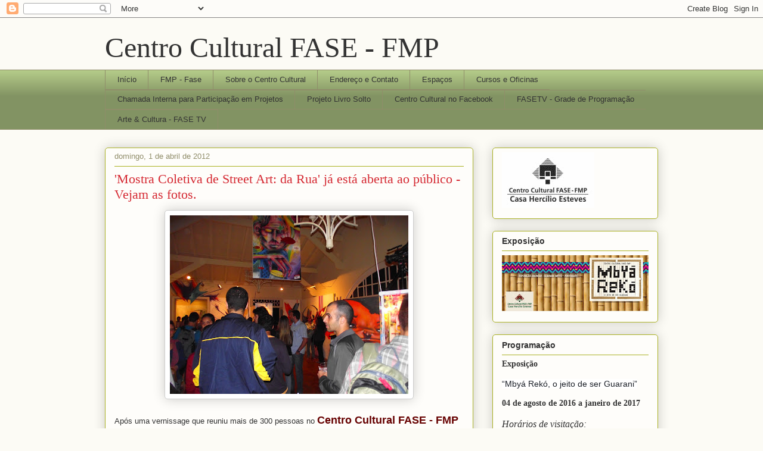

--- FILE ---
content_type: text/html; charset=UTF-8
request_url: https://centroculturalfasefmp.blogspot.com/2012/04/mostra-coletiva-de-street-art-da-rua-ja.html
body_size: 34430
content:
<!DOCTYPE html>
<html class='v2' dir='ltr' lang='pt-BR'>
<head>
<link href='https://www.blogger.com/static/v1/widgets/335934321-css_bundle_v2.css' rel='stylesheet' type='text/css'/>
<meta content='width=1100' name='viewport'/>
<meta content='text/html; charset=UTF-8' http-equiv='Content-Type'/>
<meta content='blogger' name='generator'/>
<link href='https://centroculturalfasefmp.blogspot.com/favicon.ico' rel='icon' type='image/x-icon'/>
<link href='http://centroculturalfasefmp.blogspot.com/2012/04/mostra-coletiva-de-street-art-da-rua-ja.html' rel='canonical'/>
<link rel="alternate" type="application/atom+xml" title="Centro Cultural FASE - FMP - Atom" href="https://centroculturalfasefmp.blogspot.com/feeds/posts/default" />
<link rel="alternate" type="application/rss+xml" title="Centro Cultural FASE - FMP - RSS" href="https://centroculturalfasefmp.blogspot.com/feeds/posts/default?alt=rss" />
<link rel="service.post" type="application/atom+xml" title="Centro Cultural FASE - FMP - Atom" href="https://www.blogger.com/feeds/7650113910597788680/posts/default" />

<link rel="alternate" type="application/atom+xml" title="Centro Cultural FASE - FMP - Atom" href="https://centroculturalfasefmp.blogspot.com/feeds/6919186146634764522/comments/default" />
<!--Can't find substitution for tag [blog.ieCssRetrofitLinks]-->
<link href='https://blogger.googleusercontent.com/img/b/R29vZ2xl/AVvXsEhLNL3MhrgF_DwTKXSt_eTr3GO7DCPZfPM1eAwbxR-cpCa4kAPQGMq8z05xmq8-wayMDkN7iU5aPvQ6UpW1F_2u1Yjoxzq15XcpgDjCY0G6_qLvugwFg4Zia52mDNCgrWp_2ejeUBIBvNku/s400/DSCF6111.JPG' rel='image_src'/>
<meta content='http://centroculturalfasefmp.blogspot.com/2012/04/mostra-coletiva-de-street-art-da-rua-ja.html' property='og:url'/>
<meta content='&#39;Mostra Coletiva de Street Art: da Rua&#39; já está aberta ao público - Vejam as fotos.' property='og:title'/>
<meta content='   Após uma vernissage que reuniu mais de 300 pessoas no Centro Cultural FASE - FMP  no último dia 29 de março, a FASE - FMP  abriu oficialm...' property='og:description'/>
<meta content='https://blogger.googleusercontent.com/img/b/R29vZ2xl/AVvXsEhLNL3MhrgF_DwTKXSt_eTr3GO7DCPZfPM1eAwbxR-cpCa4kAPQGMq8z05xmq8-wayMDkN7iU5aPvQ6UpW1F_2u1Yjoxzq15XcpgDjCY0G6_qLvugwFg4Zia52mDNCgrWp_2ejeUBIBvNku/w1200-h630-p-k-no-nu/DSCF6111.JPG' property='og:image'/>
<title>Centro Cultural FASE - FMP: 'Mostra Coletiva de Street Art: da Rua' já está aberta ao público - Vejam as fotos.</title>
<style id='page-skin-1' type='text/css'><!--
/*
-----------------------------------------------
Blogger Template Style
Name:     Awesome Inc.
Designer: Tina Chen
URL:      tinachen.org
----------------------------------------------- */
/* Content
----------------------------------------------- */
body {
font: normal normal 13px Arial, Tahoma, Helvetica, FreeSans, sans-serif;
color: #333333;
background: #fcfbf5 none repeat scroll top left;
}
html body .content-outer {
min-width: 0;
max-width: 100%;
width: 100%;
}
a:link {
text-decoration: none;
color: #d52a33;
}
a:visited {
text-decoration: none;
color: #7d181e;
}
a:hover {
text-decoration: underline;
color: #d52a33;
}
.body-fauxcolumn-outer .cap-top {
position: absolute;
z-index: 1;
height: 276px;
width: 100%;
background: transparent none repeat-x scroll top left;
_background-image: none;
}
/* Columns
----------------------------------------------- */
.content-inner {
padding: 0;
}
.header-inner .section {
margin: 0 16px;
}
.tabs-inner .section {
margin: 0 16px;
}
.main-inner {
padding-top: 30px;
}
.main-inner .column-center-inner,
.main-inner .column-left-inner,
.main-inner .column-right-inner {
padding: 0 5px;
}
*+html body .main-inner .column-center-inner {
margin-top: -30px;
}
#layout .main-inner .column-center-inner {
margin-top: 0;
}
/* Header
----------------------------------------------- */
.header-outer {
margin: 0 0 0 0;
background: transparent none repeat scroll 0 0;
}
.Header h1 {
font: normal normal 48px Georgia, Utopia, 'Palatino Linotype', Palatino, serif;
color: #333333;
text-shadow: 0 0 -1px #000000;
}
.Header h1 a {
color: #333333;
}
.Header .description {
font: normal normal 20px Georgia, Utopia, 'Palatino Linotype', Palatino, serif;
color: #908d6a;
}
.header-inner .Header .titlewrapper,
.header-inner .Header .descriptionwrapper {
padding-left: 0;
padding-right: 0;
margin-bottom: 0;
}
.header-inner .Header .titlewrapper {
padding-top: 22px;
}
/* Tabs
----------------------------------------------- */
.tabs-outer {
overflow: hidden;
position: relative;
background: #b3ca88 url(//www.blogblog.com/1kt/awesomeinc/tabs_gradient_light.png) repeat scroll 0 0;
}
#layout .tabs-outer {
overflow: visible;
}
.tabs-cap-top, .tabs-cap-bottom {
position: absolute;
width: 100%;
border-top: 1px solid #908d6a;
}
.tabs-cap-bottom {
bottom: 0;
}
.tabs-inner .widget li a {
display: inline-block;
margin: 0;
padding: .6em 1.5em;
font: normal normal 13px Arial, Tahoma, Helvetica, FreeSans, sans-serif;
color: #333333;
border-top: 1px solid #908d6a;
border-bottom: 1px solid #908d6a;
border-left: 1px solid #908d6a;
height: 16px;
line-height: 16px;
}
.tabs-inner .widget li:last-child a {
border-right: 1px solid #908d6a;
}
.tabs-inner .widget li.selected a, .tabs-inner .widget li a:hover {
background: #63704b url(//www.blogblog.com/1kt/awesomeinc/tabs_gradient_light.png) repeat-x scroll 0 -100px;
color: #ffffff;
}
/* Headings
----------------------------------------------- */
h2 {
font: normal bold 14px Arial, Tahoma, Helvetica, FreeSans, sans-serif;
color: #333333;
}
/* Widgets
----------------------------------------------- */
.main-inner .section {
margin: 0 27px;
padding: 0;
}
.main-inner .column-left-outer,
.main-inner .column-right-outer {
margin-top: 0;
}
#layout .main-inner .column-left-outer,
#layout .main-inner .column-right-outer {
margin-top: 0;
}
.main-inner .column-left-inner,
.main-inner .column-right-inner {
background: transparent none repeat 0 0;
-moz-box-shadow: 0 0 0 rgba(0, 0, 0, .2);
-webkit-box-shadow: 0 0 0 rgba(0, 0, 0, .2);
-goog-ms-box-shadow: 0 0 0 rgba(0, 0, 0, .2);
box-shadow: 0 0 0 rgba(0, 0, 0, .2);
-moz-border-radius: 5px;
-webkit-border-radius: 5px;
-goog-ms-border-radius: 5px;
border-radius: 5px;
}
#layout .main-inner .column-left-inner,
#layout .main-inner .column-right-inner {
margin-top: 0;
}
.sidebar .widget {
font: normal normal 14px Arial, Tahoma, Helvetica, FreeSans, sans-serif;
color: #333333;
}
.sidebar .widget a:link {
color: #d52a33;
}
.sidebar .widget a:visited {
color: #7d181e;
}
.sidebar .widget a:hover {
color: #d52a33;
}
.sidebar .widget h2 {
text-shadow: 0 0 -1px #000000;
}
.main-inner .widget {
background-color: #fefdfa;
border: 1px solid #aab123;
padding: 0 15px 15px;
margin: 20px -16px;
-moz-box-shadow: 0 0 20px rgba(0, 0, 0, .2);
-webkit-box-shadow: 0 0 20px rgba(0, 0, 0, .2);
-goog-ms-box-shadow: 0 0 20px rgba(0, 0, 0, .2);
box-shadow: 0 0 20px rgba(0, 0, 0, .2);
-moz-border-radius: 5px;
-webkit-border-radius: 5px;
-goog-ms-border-radius: 5px;
border-radius: 5px;
}
.main-inner .widget h2 {
margin: 0 -0;
padding: .6em 0 .5em;
border-bottom: 1px solid transparent;
}
.footer-inner .widget h2 {
padding: 0 0 .4em;
border-bottom: 1px solid transparent;
}
.main-inner .widget h2 + div, .footer-inner .widget h2 + div {
border-top: 1px solid #aab123;
padding-top: 8px;
}
.main-inner .widget .widget-content {
margin: 0 -0;
padding: 7px 0 0;
}
.main-inner .widget ul, .main-inner .widget #ArchiveList ul.flat {
margin: -8px -15px 0;
padding: 0;
list-style: none;
}
.main-inner .widget #ArchiveList {
margin: -8px 0 0;
}
.main-inner .widget ul li, .main-inner .widget #ArchiveList ul.flat li {
padding: .5em 15px;
text-indent: 0;
color: #666666;
border-top: 0 solid #aab123;
border-bottom: 1px solid transparent;
}
.main-inner .widget #ArchiveList ul li {
padding-top: .25em;
padding-bottom: .25em;
}
.main-inner .widget ul li:first-child, .main-inner .widget #ArchiveList ul.flat li:first-child {
border-top: none;
}
.main-inner .widget ul li:last-child, .main-inner .widget #ArchiveList ul.flat li:last-child {
border-bottom: none;
}
.post-body {
position: relative;
}
.main-inner .widget .post-body ul {
padding: 0 2.5em;
margin: .5em 0;
list-style: disc;
}
.main-inner .widget .post-body ul li {
padding: 0.25em 0;
margin-bottom: .25em;
color: #333333;
border: none;
}
.footer-inner .widget ul {
padding: 0;
list-style: none;
}
.widget .zippy {
color: #666666;
}
/* Posts
----------------------------------------------- */
body .main-inner .Blog {
padding: 0;
margin-bottom: 1em;
background-color: transparent;
border: none;
-moz-box-shadow: 0 0 0 rgba(0, 0, 0, 0);
-webkit-box-shadow: 0 0 0 rgba(0, 0, 0, 0);
-goog-ms-box-shadow: 0 0 0 rgba(0, 0, 0, 0);
box-shadow: 0 0 0 rgba(0, 0, 0, 0);
}
.main-inner .section:last-child .Blog:last-child {
padding: 0;
margin-bottom: 1em;
}
.main-inner .widget h2.date-header {
margin: 0 -15px 1px;
padding: 0 0 0 0;
font: normal normal 13px Arial, Tahoma, Helvetica, FreeSans, sans-serif;
color: #908d6a;
background: transparent none no-repeat scroll top left;
border-top: 0 solid #aab123;
border-bottom: 1px solid transparent;
-moz-border-radius-topleft: 0;
-moz-border-radius-topright: 0;
-webkit-border-top-left-radius: 0;
-webkit-border-top-right-radius: 0;
border-top-left-radius: 0;
border-top-right-radius: 0;
position: static;
bottom: 100%;
right: 15px;
text-shadow: 0 0 -1px #000000;
}
.main-inner .widget h2.date-header span {
font: normal normal 13px Arial, Tahoma, Helvetica, FreeSans, sans-serif;
display: block;
padding: .5em 15px;
border-left: 0 solid #aab123;
border-right: 0 solid #aab123;
}
.date-outer {
position: relative;
margin: 30px 0 20px;
padding: 0 15px;
background-color: #fefdfa;
border: 1px solid #aab123;
-moz-box-shadow: 0 0 20px rgba(0, 0, 0, .2);
-webkit-box-shadow: 0 0 20px rgba(0, 0, 0, .2);
-goog-ms-box-shadow: 0 0 20px rgba(0, 0, 0, .2);
box-shadow: 0 0 20px rgba(0, 0, 0, .2);
-moz-border-radius: 5px;
-webkit-border-radius: 5px;
-goog-ms-border-radius: 5px;
border-radius: 5px;
}
.date-outer:first-child {
margin-top: 0;
}
.date-outer:last-child {
margin-bottom: 20px;
-moz-border-radius-bottomleft: 5px;
-moz-border-radius-bottomright: 5px;
-webkit-border-bottom-left-radius: 5px;
-webkit-border-bottom-right-radius: 5px;
-goog-ms-border-bottom-left-radius: 5px;
-goog-ms-border-bottom-right-radius: 5px;
border-bottom-left-radius: 5px;
border-bottom-right-radius: 5px;
}
.date-posts {
margin: 0 -0;
padding: 0 0;
clear: both;
}
.post-outer, .inline-ad {
border-top: 1px solid #aab123;
margin: 0 -0;
padding: 15px 0;
}
.post-outer {
padding-bottom: 10px;
}
.post-outer:first-child {
padding-top: 0;
border-top: none;
}
.post-outer:last-child, .inline-ad:last-child {
border-bottom: none;
}
.post-body {
position: relative;
}
.post-body img {
padding: 8px;
background: #ffffff;
border: 1px solid #cccccc;
-moz-box-shadow: 0 0 20px rgba(0, 0, 0, .2);
-webkit-box-shadow: 0 0 20px rgba(0, 0, 0, .2);
box-shadow: 0 0 20px rgba(0, 0, 0, .2);
-moz-border-radius: 5px;
-webkit-border-radius: 5px;
border-radius: 5px;
}
h3.post-title, h4 {
font: normal normal 22px Georgia, Utopia, 'Palatino Linotype', Palatino, serif;
color: #d52a33;
}
h3.post-title a {
font: normal normal 22px Georgia, Utopia, 'Palatino Linotype', Palatino, serif;
color: #d52a33;
}
h3.post-title a:hover {
color: #d52a33;
text-decoration: underline;
}
.post-header {
margin: 0 0 1em;
}
.post-body {
line-height: 1.4;
}
.post-outer h2 {
color: #333333;
}
.post-footer {
margin: 1.5em 0 0;
}
#blog-pager {
padding: 15px;
font-size: 120%;
background-color: #fefdfa;
border: 1px solid #aab123;
-moz-box-shadow: 0 0 20px rgba(0, 0, 0, .2);
-webkit-box-shadow: 0 0 20px rgba(0, 0, 0, .2);
-goog-ms-box-shadow: 0 0 20px rgba(0, 0, 0, .2);
box-shadow: 0 0 20px rgba(0, 0, 0, .2);
-moz-border-radius: 5px;
-webkit-border-radius: 5px;
-goog-ms-border-radius: 5px;
border-radius: 5px;
-moz-border-radius-topleft: 5px;
-moz-border-radius-topright: 5px;
-webkit-border-top-left-radius: 5px;
-webkit-border-top-right-radius: 5px;
-goog-ms-border-top-left-radius: 5px;
-goog-ms-border-top-right-radius: 5px;
border-top-left-radius: 5px;
border-top-right-radius-topright: 5px;
margin-top: 1em;
}
.blog-feeds, .post-feeds {
margin: 1em 0;
text-align: center;
color: #333333;
}
.blog-feeds a, .post-feeds a {
color: #d52a33;
}
.blog-feeds a:visited, .post-feeds a:visited {
color: #7d181e;
}
.blog-feeds a:hover, .post-feeds a:hover {
color: #d52a33;
}
.post-outer .comments {
margin-top: 2em;
}
/* Comments
----------------------------------------------- */
.comments .comments-content .icon.blog-author {
background-repeat: no-repeat;
background-image: url([data-uri]);
}
.comments .comments-content .loadmore a {
border-top: 1px solid #908d6a;
border-bottom: 1px solid #908d6a;
}
.comments .continue {
border-top: 2px solid #908d6a;
}
/* Footer
----------------------------------------------- */
.footer-outer {
margin: -20px 0 -1px;
padding: 20px 0 0;
color: #333333;
overflow: hidden;
}
.footer-fauxborder-left {
border-top: 1px solid #aab123;
background: #fefdfa none repeat scroll 0 0;
-moz-box-shadow: 0 0 20px rgba(0, 0, 0, .2);
-webkit-box-shadow: 0 0 20px rgba(0, 0, 0, .2);
-goog-ms-box-shadow: 0 0 20px rgba(0, 0, 0, .2);
box-shadow: 0 0 20px rgba(0, 0, 0, .2);
margin: 0 -20px;
}
/* Mobile
----------------------------------------------- */
body.mobile {
background-size: auto;
}
.mobile .body-fauxcolumn-outer {
background: transparent none repeat scroll top left;
}
*+html body.mobile .main-inner .column-center-inner {
margin-top: 0;
}
.mobile .main-inner .widget {
padding: 0 0 15px;
}
.mobile .main-inner .widget h2 + div,
.mobile .footer-inner .widget h2 + div {
border-top: none;
padding-top: 0;
}
.mobile .footer-inner .widget h2 {
padding: 0.5em 0;
border-bottom: none;
}
.mobile .main-inner .widget .widget-content {
margin: 0;
padding: 7px 0 0;
}
.mobile .main-inner .widget ul,
.mobile .main-inner .widget #ArchiveList ul.flat {
margin: 0 -15px 0;
}
.mobile .main-inner .widget h2.date-header {
right: 0;
}
.mobile .date-header span {
padding: 0.4em 0;
}
.mobile .date-outer:first-child {
margin-bottom: 0;
border: 1px solid #aab123;
-moz-border-radius-topleft: 5px;
-moz-border-radius-topright: 5px;
-webkit-border-top-left-radius: 5px;
-webkit-border-top-right-radius: 5px;
-goog-ms-border-top-left-radius: 5px;
-goog-ms-border-top-right-radius: 5px;
border-top-left-radius: 5px;
border-top-right-radius: 5px;
}
.mobile .date-outer {
border-color: #aab123;
border-width: 0 1px 1px;
}
.mobile .date-outer:last-child {
margin-bottom: 0;
}
.mobile .main-inner {
padding: 0;
}
.mobile .header-inner .section {
margin: 0;
}
.mobile .post-outer, .mobile .inline-ad {
padding: 5px 0;
}
.mobile .tabs-inner .section {
margin: 0 10px;
}
.mobile .main-inner .widget h2 {
margin: 0;
padding: 0;
}
.mobile .main-inner .widget h2.date-header span {
padding: 0;
}
.mobile .main-inner .widget .widget-content {
margin: 0;
padding: 7px 0 0;
}
.mobile #blog-pager {
border: 1px solid transparent;
background: #fefdfa none repeat scroll 0 0;
}
.mobile .main-inner .column-left-inner,
.mobile .main-inner .column-right-inner {
background: transparent none repeat 0 0;
-moz-box-shadow: none;
-webkit-box-shadow: none;
-goog-ms-box-shadow: none;
box-shadow: none;
}
.mobile .date-posts {
margin: 0;
padding: 0;
}
.mobile .footer-fauxborder-left {
margin: 0;
border-top: inherit;
}
.mobile .main-inner .section:last-child .Blog:last-child {
margin-bottom: 0;
}
.mobile-index-contents {
color: #333333;
}
.mobile .mobile-link-button {
background: #d52a33 url(//www.blogblog.com/1kt/awesomeinc/tabs_gradient_light.png) repeat scroll 0 0;
}
.mobile-link-button a:link, .mobile-link-button a:visited {
color: #ffffff;
}
.mobile .tabs-inner .PageList .widget-content {
background: transparent;
border-top: 1px solid;
border-color: #908d6a;
color: #333333;
}
.mobile .tabs-inner .PageList .widget-content .pagelist-arrow {
border-left: 1px solid #908d6a;
}

--></style>
<style id='template-skin-1' type='text/css'><!--
body {
min-width: 960px;
}
.content-outer, .content-fauxcolumn-outer, .region-inner {
min-width: 960px;
max-width: 960px;
_width: 960px;
}
.main-inner .columns {
padding-left: 0;
padding-right: 310px;
}
.main-inner .fauxcolumn-center-outer {
left: 0;
right: 310px;
/* IE6 does not respect left and right together */
_width: expression(this.parentNode.offsetWidth -
parseInt("0") -
parseInt("310px") + 'px');
}
.main-inner .fauxcolumn-left-outer {
width: 0;
}
.main-inner .fauxcolumn-right-outer {
width: 310px;
}
.main-inner .column-left-outer {
width: 0;
right: 100%;
margin-left: -0;
}
.main-inner .column-right-outer {
width: 310px;
margin-right: -310px;
}
#layout {
min-width: 0;
}
#layout .content-outer {
min-width: 0;
width: 800px;
}
#layout .region-inner {
min-width: 0;
width: auto;
}
body#layout div.add_widget {
padding: 8px;
}
body#layout div.add_widget a {
margin-left: 32px;
}
--></style>
<link href='https://www.blogger.com/dyn-css/authorization.css?targetBlogID=7650113910597788680&amp;zx=b539547b-87e2-4b6c-8de6-ba37fcf87507' media='none' onload='if(media!=&#39;all&#39;)media=&#39;all&#39;' rel='stylesheet'/><noscript><link href='https://www.blogger.com/dyn-css/authorization.css?targetBlogID=7650113910597788680&amp;zx=b539547b-87e2-4b6c-8de6-ba37fcf87507' rel='stylesheet'/></noscript>
<meta name='google-adsense-platform-account' content='ca-host-pub-1556223355139109'/>
<meta name='google-adsense-platform-domain' content='blogspot.com'/>

</head>
<body class='loading variant-renewable'>
<div class='navbar section' id='navbar' name='Navbar'><div class='widget Navbar' data-version='1' id='Navbar1'><script type="text/javascript">
    function setAttributeOnload(object, attribute, val) {
      if(window.addEventListener) {
        window.addEventListener('load',
          function(){ object[attribute] = val; }, false);
      } else {
        window.attachEvent('onload', function(){ object[attribute] = val; });
      }
    }
  </script>
<div id="navbar-iframe-container"></div>
<script type="text/javascript" src="https://apis.google.com/js/platform.js"></script>
<script type="text/javascript">
      gapi.load("gapi.iframes:gapi.iframes.style.bubble", function() {
        if (gapi.iframes && gapi.iframes.getContext) {
          gapi.iframes.getContext().openChild({
              url: 'https://www.blogger.com/navbar/7650113910597788680?po\x3d6919186146634764522\x26origin\x3dhttps://centroculturalfasefmp.blogspot.com',
              where: document.getElementById("navbar-iframe-container"),
              id: "navbar-iframe"
          });
        }
      });
    </script><script type="text/javascript">
(function() {
var script = document.createElement('script');
script.type = 'text/javascript';
script.src = '//pagead2.googlesyndication.com/pagead/js/google_top_exp.js';
var head = document.getElementsByTagName('head')[0];
if (head) {
head.appendChild(script);
}})();
</script>
</div></div>
<div class='body-fauxcolumns'>
<div class='fauxcolumn-outer body-fauxcolumn-outer'>
<div class='cap-top'>
<div class='cap-left'></div>
<div class='cap-right'></div>
</div>
<div class='fauxborder-left'>
<div class='fauxborder-right'></div>
<div class='fauxcolumn-inner'>
</div>
</div>
<div class='cap-bottom'>
<div class='cap-left'></div>
<div class='cap-right'></div>
</div>
</div>
</div>
<div class='content'>
<div class='content-fauxcolumns'>
<div class='fauxcolumn-outer content-fauxcolumn-outer'>
<div class='cap-top'>
<div class='cap-left'></div>
<div class='cap-right'></div>
</div>
<div class='fauxborder-left'>
<div class='fauxborder-right'></div>
<div class='fauxcolumn-inner'>
</div>
</div>
<div class='cap-bottom'>
<div class='cap-left'></div>
<div class='cap-right'></div>
</div>
</div>
</div>
<div class='content-outer'>
<div class='content-cap-top cap-top'>
<div class='cap-left'></div>
<div class='cap-right'></div>
</div>
<div class='fauxborder-left content-fauxborder-left'>
<div class='fauxborder-right content-fauxborder-right'></div>
<div class='content-inner'>
<header>
<div class='header-outer'>
<div class='header-cap-top cap-top'>
<div class='cap-left'></div>
<div class='cap-right'></div>
</div>
<div class='fauxborder-left header-fauxborder-left'>
<div class='fauxborder-right header-fauxborder-right'></div>
<div class='region-inner header-inner'>
<div class='header section' id='header' name='Cabeçalho'><div class='widget Header' data-version='1' id='Header1'>
<div id='header-inner'>
<div class='titlewrapper'>
<h1 class='title'>
<a href='https://centroculturalfasefmp.blogspot.com/'>
Centro Cultural FASE - FMP
</a>
</h1>
</div>
<div class='descriptionwrapper'>
<p class='description'><span>
</span></p>
</div>
</div>
</div></div>
</div>
</div>
<div class='header-cap-bottom cap-bottom'>
<div class='cap-left'></div>
<div class='cap-right'></div>
</div>
</div>
</header>
<div class='tabs-outer'>
<div class='tabs-cap-top cap-top'>
<div class='cap-left'></div>
<div class='cap-right'></div>
</div>
<div class='fauxborder-left tabs-fauxborder-left'>
<div class='fauxborder-right tabs-fauxborder-right'></div>
<div class='region-inner tabs-inner'>
<div class='tabs section' id='crosscol' name='Entre colunas'><div class='widget PageList' data-version='1' id='PageList1'>
<h2>Páginas</h2>
<div class='widget-content'>
<ul>
<li>
<a href='https://centroculturalfasefmp.blogspot.com/'>Início</a>
</li>
<li>
<a href='http://www.fmpfase.edu.br/'>FMP - Fase</a>
</li>
<li>
<a href='https://centroculturalfasefmp.blogspot.com/p/sobre-o-centro-cultural-fase-fmp.html'>Sobre o Centro Cultural</a>
</li>
<li>
<a href='https://centroculturalfasefmp.blogspot.com/p/endereco-e-contato.html'>Endereço e Contato</a>
</li>
<li>
<a href='https://centroculturalfasefmp.blogspot.com/p/espacos.html'>Espaços</a>
</li>
<li>
<a href='https://centroculturalfasefmp.blogspot.com/p/cursos-e-oficinas.html'>Cursos e Oficinas</a>
</li>
<li>
<a href='https://centroculturalfasefmp.blogspot.com/p/coordenacao-de-projetos-especiais.html'>Chamada Interna para Participação em Projetos</a>
</li>
<li>
<a href='https://centroculturalfasefmp.blogspot.com/p/projeto-livro-solto.html'>Projeto Livro Solto</a>
</li>
<li>
<a href='https://www.facebook.com/pages/Centro-Cultural-FASE-FMP-Casa-Herc%C3%ADlio-Esteves/134738739904612'>Centro Cultural no Facebook</a>
</li>
<li>
<a href='https://centroculturalfasefmp.blogspot.com/p/fasetv-grade-de-programacao.html'>FASETV - Grade de Programação</a>
</li>
<li>
<a href='https://centroculturalfasefmp.blogspot.com/p/arte-cultura-fase-tv.html'>Arte &amp; Cultura - FASE TV</a>
</li>
</ul>
<div class='clear'></div>
</div>
</div></div>
<div class='tabs no-items section' id='crosscol-overflow' name='Cross-Column 2'></div>
</div>
</div>
<div class='tabs-cap-bottom cap-bottom'>
<div class='cap-left'></div>
<div class='cap-right'></div>
</div>
</div>
<div class='main-outer'>
<div class='main-cap-top cap-top'>
<div class='cap-left'></div>
<div class='cap-right'></div>
</div>
<div class='fauxborder-left main-fauxborder-left'>
<div class='fauxborder-right main-fauxborder-right'></div>
<div class='region-inner main-inner'>
<div class='columns fauxcolumns'>
<div class='fauxcolumn-outer fauxcolumn-center-outer'>
<div class='cap-top'>
<div class='cap-left'></div>
<div class='cap-right'></div>
</div>
<div class='fauxborder-left'>
<div class='fauxborder-right'></div>
<div class='fauxcolumn-inner'>
</div>
</div>
<div class='cap-bottom'>
<div class='cap-left'></div>
<div class='cap-right'></div>
</div>
</div>
<div class='fauxcolumn-outer fauxcolumn-left-outer'>
<div class='cap-top'>
<div class='cap-left'></div>
<div class='cap-right'></div>
</div>
<div class='fauxborder-left'>
<div class='fauxborder-right'></div>
<div class='fauxcolumn-inner'>
</div>
</div>
<div class='cap-bottom'>
<div class='cap-left'></div>
<div class='cap-right'></div>
</div>
</div>
<div class='fauxcolumn-outer fauxcolumn-right-outer'>
<div class='cap-top'>
<div class='cap-left'></div>
<div class='cap-right'></div>
</div>
<div class='fauxborder-left'>
<div class='fauxborder-right'></div>
<div class='fauxcolumn-inner'>
</div>
</div>
<div class='cap-bottom'>
<div class='cap-left'></div>
<div class='cap-right'></div>
</div>
</div>
<!-- corrects IE6 width calculation -->
<div class='columns-inner'>
<div class='column-center-outer'>
<div class='column-center-inner'>
<div class='main section' id='main' name='Principal'><div class='widget Blog' data-version='1' id='Blog1'>
<div class='blog-posts hfeed'>

          <div class="date-outer">
        
<h2 class='date-header'><span>domingo, 1 de abril de 2012</span></h2>

          <div class="date-posts">
        
<div class='post-outer'>
<div class='post hentry uncustomized-post-template' itemprop='blogPost' itemscope='itemscope' itemtype='http://schema.org/BlogPosting'>
<meta content='https://blogger.googleusercontent.com/img/b/R29vZ2xl/AVvXsEhLNL3MhrgF_DwTKXSt_eTr3GO7DCPZfPM1eAwbxR-cpCa4kAPQGMq8z05xmq8-wayMDkN7iU5aPvQ6UpW1F_2u1Yjoxzq15XcpgDjCY0G6_qLvugwFg4Zia52mDNCgrWp_2ejeUBIBvNku/s400/DSCF6111.JPG' itemprop='image_url'/>
<meta content='7650113910597788680' itemprop='blogId'/>
<meta content='6919186146634764522' itemprop='postId'/>
<a name='6919186146634764522'></a>
<h3 class='post-title entry-title' itemprop='name'>
'Mostra Coletiva de Street Art: da Rua' já está aberta ao público - Vejam as fotos.
</h3>
<div class='post-header'>
<div class='post-header-line-1'></div>
</div>
<div class='post-body entry-content' id='post-body-6919186146634764522' itemprop='description articleBody'>
<div class="separator" style="clear: both; text-align: center;">
<a href="https://blogger.googleusercontent.com/img/b/R29vZ2xl/AVvXsEhLNL3MhrgF_DwTKXSt_eTr3GO7DCPZfPM1eAwbxR-cpCa4kAPQGMq8z05xmq8-wayMDkN7iU5aPvQ6UpW1F_2u1Yjoxzq15XcpgDjCY0G6_qLvugwFg4Zia52mDNCgrWp_2ejeUBIBvNku/s1600/DSCF6111.JPG" imageanchor="1" style="margin-left: 1em; margin-right: 1em;"><img border="0" height="300" src="https://blogger.googleusercontent.com/img/b/R29vZ2xl/AVvXsEhLNL3MhrgF_DwTKXSt_eTr3GO7DCPZfPM1eAwbxR-cpCa4kAPQGMq8z05xmq8-wayMDkN7iU5aPvQ6UpW1F_2u1Yjoxzq15XcpgDjCY0G6_qLvugwFg4Zia52mDNCgrWp_2ejeUBIBvNku/s400/DSCF6111.JPG" width="400" /></a></div>
<br />
Após uma vernissage que reuniu mais de 300 pessoas no <b><span style="color: #660000; font-size: large;">Centro Cultural FASE - FMP</span></b> no último dia 29 de março, a <span style="color: #660000; font-size: large;"><b>FASE - FMP</b></span> abriu oficialmente a '<span style="color: red; font-size: large;"><b>Mostra Coletiva de Street Art: da Rua</b></span>'.<br />
<br />
Um público variado, formado por Alunos da FASE - FMP, Professores, Dirigentes, Funcionários, Amigos, Artistas, Profissionais ligados à cultura e às artes no município, e claro, os próprios Artistas que expõem na Mostra, fizeram da vernissage um momento de alegria e confraternização.<br />
<br />
A '<span style="color: red; font-size: large;"><b>Mostra Coletiva de Street Art: da Rua</b></span>' funciona de 2ª à 6ª feira, das 9h às 21h e sábado, das 9h às 18h. Domingos e feriados o Campus está fechado. É gratuita.<br />
<br />
<div class="separator" style="clear: both; text-align: center;">
<a href="https://blogger.googleusercontent.com/img/b/R29vZ2xl/AVvXsEgWbB8BKGVC878Suc54Nux__T3aSMb1xXjM5tcx0_UB_1UU5euOxLCpHaaDTk0r3Phes3JCUr2fclDZ1dPIHXhpVy7jxG1zTaafj1hZyR9WhfLRuiUQH3ifH7aUa5RWbEUMPKqudjOGoPmp/s1600/DSCF5986.JPG" imageanchor="1" style="margin-left: 1em; margin-right: 1em;"><img border="0" height="150" src="https://blogger.googleusercontent.com/img/b/R29vZ2xl/AVvXsEgWbB8BKGVC878Suc54Nux__T3aSMb1xXjM5tcx0_UB_1UU5euOxLCpHaaDTk0r3Phes3JCUr2fclDZ1dPIHXhpVy7jxG1zTaafj1hZyR9WhfLRuiUQH3ifH7aUa5RWbEUMPKqudjOGoPmp/s200/DSCF5986.JPG" width="200" /></a><a href="https://blogger.googleusercontent.com/img/b/R29vZ2xl/AVvXsEimuE9jRU6F-n_HXKBr3EvjHeD1Csm512xi5JFiJGCxc47adQRAu000MkNcLPDDuJadV05SstA9jelctVidORU8slJXB7jAhG3tPZCUo69JoJdiEIbx0rph_EvjbmhSkBAIgJiGVuAu8V9W/s1600/DSCF5988.JPG" imageanchor="1" style="margin-left: 1em; margin-right: 1em;"><img border="0" height="150" src="https://blogger.googleusercontent.com/img/b/R29vZ2xl/AVvXsEimuE9jRU6F-n_HXKBr3EvjHeD1Csm512xi5JFiJGCxc47adQRAu000MkNcLPDDuJadV05SstA9jelctVidORU8slJXB7jAhG3tPZCUo69JoJdiEIbx0rph_EvjbmhSkBAIgJiGVuAu8V9W/s200/DSCF5988.JPG" width="200" /></a></div>
<br />
<div class="separator" style="clear: both; text-align: center;">
<a href="https://blogger.googleusercontent.com/img/b/R29vZ2xl/AVvXsEiaMUmFvFI41WRtCQxuVvfnOUbggv8vWwKO3qVdO4nYqum-7dmytucT1pQa9NjXYFv5iAhAgRFyZ8GE9T2d8rS0Bhl67OfVVEqxg0KptWYEUvXmiXkzrkqx0GThNTzGcnA6iKjtWCJFyVT0/s1600/DSCF5990.JPG" imageanchor="1" style="margin-left: 1em; margin-right: 1em;"><img border="0" height="150" src="https://blogger.googleusercontent.com/img/b/R29vZ2xl/AVvXsEiaMUmFvFI41WRtCQxuVvfnOUbggv8vWwKO3qVdO4nYqum-7dmytucT1pQa9NjXYFv5iAhAgRFyZ8GE9T2d8rS0Bhl67OfVVEqxg0KptWYEUvXmiXkzrkqx0GThNTzGcnA6iKjtWCJFyVT0/s200/DSCF5990.JPG" width="200" /></a><a href="https://blogger.googleusercontent.com/img/b/R29vZ2xl/AVvXsEigbcWXGLu3qyKW_iqA1bsdXwlAJAlCPBTwffFFCbN2t_wuT9RNwOMzwsjo5yn_13157DwXPk0n142WiyUza7eveduVB0_F49JxbZXg6Dd_FLKbe6AgHskRpTyPEca50hfVTcwJB3f1evNO/s1600/DSCF5991.JPG" imageanchor="1" style="margin-left: 1em; margin-right: 1em;"><img border="0" height="150" src="https://blogger.googleusercontent.com/img/b/R29vZ2xl/AVvXsEigbcWXGLu3qyKW_iqA1bsdXwlAJAlCPBTwffFFCbN2t_wuT9RNwOMzwsjo5yn_13157DwXPk0n142WiyUza7eveduVB0_F49JxbZXg6Dd_FLKbe6AgHskRpTyPEca50hfVTcwJB3f1evNO/s200/DSCF5991.JPG" width="200" /></a></div>
<br />
<div class="separator" style="clear: both; text-align: center;">
<a href="https://blogger.googleusercontent.com/img/b/R29vZ2xl/AVvXsEi580qPjtc5WkDe-_NmMfTpkGcBa10BojD3YP03Ttq_Nc39O6k0MssYuqlR0iLgS4wLjgVaKqI3kDVUmUZ8g8IHy5lL8uBHI-D0oH61yTfXN58tUUFGnkFl_3NIu2Gmu407j3VBKYOsbDUX/s1600/DSCF5992.JPG" imageanchor="1" style="margin-left: 1em; margin-right: 1em;"><img border="0" height="150" src="https://blogger.googleusercontent.com/img/b/R29vZ2xl/AVvXsEi580qPjtc5WkDe-_NmMfTpkGcBa10BojD3YP03Ttq_Nc39O6k0MssYuqlR0iLgS4wLjgVaKqI3kDVUmUZ8g8IHy5lL8uBHI-D0oH61yTfXN58tUUFGnkFl_3NIu2Gmu407j3VBKYOsbDUX/s200/DSCF5992.JPG" width="200" /></a><a href="https://blogger.googleusercontent.com/img/b/R29vZ2xl/AVvXsEipZKpLGYOAFYKhdM9BCdBwcXvFWThFIPnhanxuPh1Pbw-zaNMiOJTHM_Hbn5d1fddxpxh3rdfY_fYbmW1WhhRCNGXVJnnvWFUyOb8xNp2BOaR_B3Xp5VMYSlhXDLzwjNHkOOfShxAVAq8r/s1600/DSCF5996.JPG" imageanchor="1" style="margin-left: 1em; margin-right: 1em;"><img border="0" height="150" src="https://blogger.googleusercontent.com/img/b/R29vZ2xl/AVvXsEipZKpLGYOAFYKhdM9BCdBwcXvFWThFIPnhanxuPh1Pbw-zaNMiOJTHM_Hbn5d1fddxpxh3rdfY_fYbmW1WhhRCNGXVJnnvWFUyOb8xNp2BOaR_B3Xp5VMYSlhXDLzwjNHkOOfShxAVAq8r/s200/DSCF5996.JPG" width="200" /></a></div>
<br />
<div class="separator" style="clear: both; text-align: center;">
<a href="https://blogger.googleusercontent.com/img/b/R29vZ2xl/AVvXsEjvYVsN5mA_cVFyu2L7CxNH6yIK7WsvuhJINrGSDZ0dM8f-64Pv1HU1jZDI2-gbij_57SsFRNI0gPOMVCyU4fcLteCrag_kI6-rpoT1Mn6ptsGxffwRHw0Z_Rbo-jNxIbNjMNfRxDnWy9zF/s1600/DSCF5997.JPG" imageanchor="1" style="margin-left: 1em; margin-right: 1em;"><img border="0" height="150" src="https://blogger.googleusercontent.com/img/b/R29vZ2xl/AVvXsEjvYVsN5mA_cVFyu2L7CxNH6yIK7WsvuhJINrGSDZ0dM8f-64Pv1HU1jZDI2-gbij_57SsFRNI0gPOMVCyU4fcLteCrag_kI6-rpoT1Mn6ptsGxffwRHw0Z_Rbo-jNxIbNjMNfRxDnWy9zF/s200/DSCF5997.JPG" width="200" /></a><a href="https://blogger.googleusercontent.com/img/b/R29vZ2xl/AVvXsEgp2oZSEQ35D7OqiJoUDFZXLQYG6T0YIqr7vzK3pC-IGvhvM60T_zmkCsCeYlKgOGq6PzxsKQ7Aq2U0RHVX4ZmLGgZaCZb8yYK2XgPIgRl2hdZOLxgXN89rKLJBp3wZBS5u0LC8v4MQjRoK/s1600/DSCF6001.JPG" imageanchor="1" style="margin-left: 1em; margin-right: 1em;"><img border="0" height="150" src="https://blogger.googleusercontent.com/img/b/R29vZ2xl/AVvXsEgp2oZSEQ35D7OqiJoUDFZXLQYG6T0YIqr7vzK3pC-IGvhvM60T_zmkCsCeYlKgOGq6PzxsKQ7Aq2U0RHVX4ZmLGgZaCZb8yYK2XgPIgRl2hdZOLxgXN89rKLJBp3wZBS5u0LC8v4MQjRoK/s200/DSCF6001.JPG" width="200" /></a></div>
<br />
<div class="separator" style="clear: both; text-align: center;">
<a href="https://blogger.googleusercontent.com/img/b/R29vZ2xl/AVvXsEiPrFQjcKZ4Nkfbq4zKginCAiebw866ksFJ9IIiWkHk8xaEuPyz3AmUHVd7BgvvaIorCfCmW4_dbCO5DL84IC_m017D1jJHy16egnhmR7QME8QfcRqcyiml1825e-kfkYZylTJi6qFWhPWz/s1600/DSCF6002.JPG" imageanchor="1" style="margin-left: 1em; margin-right: 1em;"><img border="0" height="320" src="https://blogger.googleusercontent.com/img/b/R29vZ2xl/AVvXsEiPrFQjcKZ4Nkfbq4zKginCAiebw866ksFJ9IIiWkHk8xaEuPyz3AmUHVd7BgvvaIorCfCmW4_dbCO5DL84IC_m017D1jJHy16egnhmR7QME8QfcRqcyiml1825e-kfkYZylTJi6qFWhPWz/s320/DSCF6002.JPG" width="240" /></a></div>
<div class="separator" style="clear: both; text-align: center;">
<br /></div>
<div class="separator" style="clear: both; text-align: center;">
</div>
<a name="more"></a><br />
<div style="text-align: center;">
<br /></div>
<div class="separator" style="clear: both; text-align: center;">
<a href="https://blogger.googleusercontent.com/img/b/R29vZ2xl/AVvXsEjLGsS7OhR4ZN2ARAu_bm7aj7wp6w0LfMosxiyfN_0Aj-_ti4x2MkSxKLk0icfgYbQO8WRKoTHrSr4U7WkIBOpnPnxRSPvvdNGW38945GiPBNhM6rhGEH2YLINz55PjF18SeHCIuNK0HLZQ/s1600/DSCF6003.JPG" imageanchor="1" style="margin-left: 1em; margin-right: 1em;"><img border="0" height="150" src="https://blogger.googleusercontent.com/img/b/R29vZ2xl/AVvXsEjLGsS7OhR4ZN2ARAu_bm7aj7wp6w0LfMosxiyfN_0Aj-_ti4x2MkSxKLk0icfgYbQO8WRKoTHrSr4U7WkIBOpnPnxRSPvvdNGW38945GiPBNhM6rhGEH2YLINz55PjF18SeHCIuNK0HLZQ/s200/DSCF6003.JPG" width="200" /></a><a href="https://blogger.googleusercontent.com/img/b/R29vZ2xl/AVvXsEh_sonbbzNUvrR6hhVt3IaLLf8bFF_5nfrzQVFCbF0I05N9CJ0xlsKZcjrn0A2tRWQrlfntSPyMFWwDr1K-IHEnPdoOwBQXQBSP_vIhmlWh5U-OIKbhOTo5ZBcN_6Awl2p2mAERrR7ZtNJd/s1600/DSCF6004.JPG" imageanchor="1" style="margin-left: 1em; margin-right: 1em;"><img border="0" height="150" src="https://blogger.googleusercontent.com/img/b/R29vZ2xl/AVvXsEh_sonbbzNUvrR6hhVt3IaLLf8bFF_5nfrzQVFCbF0I05N9CJ0xlsKZcjrn0A2tRWQrlfntSPyMFWwDr1K-IHEnPdoOwBQXQBSP_vIhmlWh5U-OIKbhOTo5ZBcN_6Awl2p2mAERrR7ZtNJd/s200/DSCF6004.JPG" width="200" /></a></div>
<br />
<div class="separator" style="clear: both; text-align: center;">
<a href="https://blogger.googleusercontent.com/img/b/R29vZ2xl/AVvXsEjiyzrFAH1dazCNwbmGeiLpTYBcHo45pgIW5GAOO3ZFLPO4emdW9WLKSr8BN0zyfG-v-yQcRWuXtbuZxkFAlqnNs7p3rRM2YCbEjBjsXr_DfcqaQRvQfaAfVGByoU9XqtdY5nSf2a8kM-Vw/s1600/DSCF6005.JPG" imageanchor="1" style="margin-left: 1em; margin-right: 1em;"><img border="0" height="150" src="https://blogger.googleusercontent.com/img/b/R29vZ2xl/AVvXsEjiyzrFAH1dazCNwbmGeiLpTYBcHo45pgIW5GAOO3ZFLPO4emdW9WLKSr8BN0zyfG-v-yQcRWuXtbuZxkFAlqnNs7p3rRM2YCbEjBjsXr_DfcqaQRvQfaAfVGByoU9XqtdY5nSf2a8kM-Vw/s200/DSCF6005.JPG" width="200" /></a><a href="https://blogger.googleusercontent.com/img/b/R29vZ2xl/AVvXsEjFFVwT1GoQZ0_8xbknAVKVmFYgBrYoh3cOMCZ2Gd-qy6x6kyglOfWEHGocnfPnKOJ2nyZXSI9EtCBX8HjZQcK-yQqg7huAq2c2XQil4y1yLePU2EbsqVnXhtTr8mIq-zd3pqvWkgKatiQc/s1600/DSCF6007.JPG" imageanchor="1" style="margin-left: 1em; margin-right: 1em;"><img border="0" height="150" src="https://blogger.googleusercontent.com/img/b/R29vZ2xl/AVvXsEjFFVwT1GoQZ0_8xbknAVKVmFYgBrYoh3cOMCZ2Gd-qy6x6kyglOfWEHGocnfPnKOJ2nyZXSI9EtCBX8HjZQcK-yQqg7huAq2c2XQil4y1yLePU2EbsqVnXhtTr8mIq-zd3pqvWkgKatiQc/s200/DSCF6007.JPG" width="200" /></a></div>
<br />
<div class="separator" style="clear: both; text-align: center;">
<a href="https://blogger.googleusercontent.com/img/b/R29vZ2xl/AVvXsEiFYpi7O-NjvM0I9ro-_FIJm_fmqpunMCMHsXRlzjFw4JdXk9HPpbPjkMNNHA_AjImmlTUDaLcFOQmxXoikRIO2gZISHbiyuIwoN9n8Rymcymj0QUtPJgGZIOC8vnEOHudI1vubHJlqm5qr/s1600/DSCF6010.JPG" imageanchor="1" style="margin-left: 1em; margin-right: 1em;"><img border="0" height="150" src="https://blogger.googleusercontent.com/img/b/R29vZ2xl/AVvXsEiFYpi7O-NjvM0I9ro-_FIJm_fmqpunMCMHsXRlzjFw4JdXk9HPpbPjkMNNHA_AjImmlTUDaLcFOQmxXoikRIO2gZISHbiyuIwoN9n8Rymcymj0QUtPJgGZIOC8vnEOHudI1vubHJlqm5qr/s200/DSCF6010.JPG" width="200" /></a><a href="https://blogger.googleusercontent.com/img/b/R29vZ2xl/AVvXsEhcQr_KoDup7S_Rl3zjvvTFYj-f6TUQdwh5ZPcTOdEHYgrkIRr2cfh9d6q0-AluSJr2QTMIVOQ9UJ3qcUxTgaOYVaTe1RZguwe1Ajb3bji4ORKYYCnpw_7IvpUppOM2dE43DQU93aiXUKgc/s1600/DSCF6011.JPG" imageanchor="1" style="margin-left: 1em; margin-right: 1em;"><img border="0" height="150" src="https://blogger.googleusercontent.com/img/b/R29vZ2xl/AVvXsEhcQr_KoDup7S_Rl3zjvvTFYj-f6TUQdwh5ZPcTOdEHYgrkIRr2cfh9d6q0-AluSJr2QTMIVOQ9UJ3qcUxTgaOYVaTe1RZguwe1Ajb3bji4ORKYYCnpw_7IvpUppOM2dE43DQU93aiXUKgc/s200/DSCF6011.JPG" width="200" /></a></div>
<br />
<div class="separator" style="clear: both; text-align: center;">
<a href="https://blogger.googleusercontent.com/img/b/R29vZ2xl/AVvXsEgoGyfeMRIRwcRWdKPggIUru8oucKFJDxV51eLUu7wT3Nr40dSBsa7R8UVkxY8iZ4wZyVjkxGkrpJAnCF9qWTJXqlPXFGDdEoYsa5e36KnBJ8Rw22nCpq-R-2gyXOYk9fKVCEsF9nL8cKEp/s1600/DSCF6012.JPG" imageanchor="1" style="margin-left: 1em; margin-right: 1em;"><img border="0" height="150" src="https://blogger.googleusercontent.com/img/b/R29vZ2xl/AVvXsEgoGyfeMRIRwcRWdKPggIUru8oucKFJDxV51eLUu7wT3Nr40dSBsa7R8UVkxY8iZ4wZyVjkxGkrpJAnCF9qWTJXqlPXFGDdEoYsa5e36KnBJ8Rw22nCpq-R-2gyXOYk9fKVCEsF9nL8cKEp/s200/DSCF6012.JPG" width="200" /></a><a href="https://blogger.googleusercontent.com/img/b/R29vZ2xl/AVvXsEiwr3uEyli3ToYoLyu0zDkL3MBdKJkR-NXmaO2dpr7nOWzHXgiGYtg_dZi7QMQxNdwm2iAJKJPXOqmFPl2r07sS-eAOe97rm6F6wfdgSSGAkI-2f3EjyHYshuUiSFdgC2DffLEGFqe0PhYV/s1600/DSCF6014.JPG" imageanchor="1" style="margin-left: 1em; margin-right: 1em;"><img border="0" height="150" src="https://blogger.googleusercontent.com/img/b/R29vZ2xl/AVvXsEiwr3uEyli3ToYoLyu0zDkL3MBdKJkR-NXmaO2dpr7nOWzHXgiGYtg_dZi7QMQxNdwm2iAJKJPXOqmFPl2r07sS-eAOe97rm6F6wfdgSSGAkI-2f3EjyHYshuUiSFdgC2DffLEGFqe0PhYV/s200/DSCF6014.JPG" width="200" /></a></div>
<br />
<div class="separator" style="clear: both; text-align: center;">
<a href="https://blogger.googleusercontent.com/img/b/R29vZ2xl/AVvXsEh8geiufK9lC_Ar68UzQVBt4n8KIqsDRAayA9giHa9OZsJ1aICECyZ1pR_RVvpfGtMDGdAsktsZkf7Bv9mLu22lvM1zxAhaxT0rGsHPrsMjTzv09B-0dR3VsYIhRv7aLPBxPZ32Fh-JHK_o/s1600/DSCF6017.JPG" imageanchor="1" style="margin-left: 1em; margin-right: 1em;"><img border="0" height="150" src="https://blogger.googleusercontent.com/img/b/R29vZ2xl/AVvXsEh8geiufK9lC_Ar68UzQVBt4n8KIqsDRAayA9giHa9OZsJ1aICECyZ1pR_RVvpfGtMDGdAsktsZkf7Bv9mLu22lvM1zxAhaxT0rGsHPrsMjTzv09B-0dR3VsYIhRv7aLPBxPZ32Fh-JHK_o/s200/DSCF6017.JPG" width="200" /></a><a href="https://blogger.googleusercontent.com/img/b/R29vZ2xl/AVvXsEjM_u_-YhBzvg_zVM4YzQ32DsTOc0YJxwgbUlGi8ovhGCxnNDpb6C0ws1JAQ7S6Jt4E3zUqm4MUhG_eM1aXJHsFNYrPymgbf2VpsZyxQNbfJyfgCc9T6ctHmE1lLmyEHQ5n0DnBAudewXqz/s1600/DSCF6016.JPG" imageanchor="1" style="margin-left: 1em; margin-right: 1em;"><img border="0" height="150" src="https://blogger.googleusercontent.com/img/b/R29vZ2xl/AVvXsEjM_u_-YhBzvg_zVM4YzQ32DsTOc0YJxwgbUlGi8ovhGCxnNDpb6C0ws1JAQ7S6Jt4E3zUqm4MUhG_eM1aXJHsFNYrPymgbf2VpsZyxQNbfJyfgCc9T6ctHmE1lLmyEHQ5n0DnBAudewXqz/s200/DSCF6016.JPG" width="200" /></a></div>
&nbsp;<br />
<div class="separator" style="clear: both; text-align: center;">
<a href="https://blogger.googleusercontent.com/img/b/R29vZ2xl/AVvXsEiSh_VrHV5DWN0x2MHovMZMYCbeNAlXM7Ae-M3yQuqflEz4EcSRaH3LnIfmjZ_csN002vezSRCtgbOJZMWe0tivX_ldhKoWSifkr9W6GD6S1JPAEG9YE8GnOa6gLzoJAgIF2RvhtAOd19Vz/s1600/DSCF6019.JPG" imageanchor="1" style="margin-left: 1em; margin-right: 1em;"><img border="0" height="150" src="https://blogger.googleusercontent.com/img/b/R29vZ2xl/AVvXsEiSh_VrHV5DWN0x2MHovMZMYCbeNAlXM7Ae-M3yQuqflEz4EcSRaH3LnIfmjZ_csN002vezSRCtgbOJZMWe0tivX_ldhKoWSifkr9W6GD6S1JPAEG9YE8GnOa6gLzoJAgIF2RvhtAOd19Vz/s200/DSCF6019.JPG" width="200" /></a><a href="https://blogger.googleusercontent.com/img/b/R29vZ2xl/AVvXsEjMsN6RqHbz_2zBFmmGpOHyxqHvMbZLJs8A_QNm0m_6WRXInqvIVUJnywzbktk4PpYs3b7r-PEhHMSXbCMqQ3CkkHeGc46VhB76E78boVUFVXtNX42FQGAiwg8ZXB0sc5lbTaTRWTvxBZbc/s1600/DSCF6021.JPG" imageanchor="1" style="margin-left: 1em; margin-right: 1em;"><img border="0" height="150" src="https://blogger.googleusercontent.com/img/b/R29vZ2xl/AVvXsEjMsN6RqHbz_2zBFmmGpOHyxqHvMbZLJs8A_QNm0m_6WRXInqvIVUJnywzbktk4PpYs3b7r-PEhHMSXbCMqQ3CkkHeGc46VhB76E78boVUFVXtNX42FQGAiwg8ZXB0sc5lbTaTRWTvxBZbc/s200/DSCF6021.JPG" width="200" /></a></div>
<br />
<div class="separator" style="clear: both; text-align: center;">
<a href="https://blogger.googleusercontent.com/img/b/R29vZ2xl/AVvXsEhzDmd2VuVyD1G7kQbuMl0XgS8QFs4mgcwDin_6ICoTQrKz2QhYtLwStVfngb96IjA9dOACcakZmwKoLG1BXR3GbDdDD57hqBODxdeFiQz1QBqrd3yP3MJQJDKd9xsALBt7K8dCOVkTad5P/s1600/DSCF6022.JPG" imageanchor="1" style="margin-left: 1em; margin-right: 1em;"><img border="0" height="150" src="https://blogger.googleusercontent.com/img/b/R29vZ2xl/AVvXsEhzDmd2VuVyD1G7kQbuMl0XgS8QFs4mgcwDin_6ICoTQrKz2QhYtLwStVfngb96IjA9dOACcakZmwKoLG1BXR3GbDdDD57hqBODxdeFiQz1QBqrd3yP3MJQJDKd9xsALBt7K8dCOVkTad5P/s200/DSCF6022.JPG" width="200" /></a><a href="https://blogger.googleusercontent.com/img/b/R29vZ2xl/AVvXsEhYYk3JruNoUDTe4EjTOHY6cbufFaRgJFh_sAHR1gLsMALESJmzRaeRPe4IFtxTM0sc6U6BpO5YiZK2aZORjJR5Pc9MyUxK4u2-uZSfx3JoJ4KOwi_0pLgTQCVWUHwZnmxAXUVF8CmrDmI2/s1600/DSCF6023.JPG" imageanchor="1" style="margin-left: 1em; margin-right: 1em;"><img border="0" height="150" src="https://blogger.googleusercontent.com/img/b/R29vZ2xl/AVvXsEhYYk3JruNoUDTe4EjTOHY6cbufFaRgJFh_sAHR1gLsMALESJmzRaeRPe4IFtxTM0sc6U6BpO5YiZK2aZORjJR5Pc9MyUxK4u2-uZSfx3JoJ4KOwi_0pLgTQCVWUHwZnmxAXUVF8CmrDmI2/s200/DSCF6023.JPG" style="cursor: move;" width="200" /></a></div>
<br />
<div class="separator" style="clear: both; text-align: center;">
<a href="https://blogger.googleusercontent.com/img/b/R29vZ2xl/AVvXsEhC9hKKHkabZPvV431bLs_G48ettveWraVKVd5eI0YnbIn9Pnhp33yin2fkllOnDXw8WGvIpX7WSMTiEZp4Nf5UEce_ZdeL2wzYTBYWlujiWkDdbr7TQf4QMVXzK6dYIjv2Zbk9e2DE924y/s1600/DSCF6024.JPG" imageanchor="1" style="margin-left: 1em; margin-right: 1em;"><img border="0" height="200" src="https://blogger.googleusercontent.com/img/b/R29vZ2xl/AVvXsEhC9hKKHkabZPvV431bLs_G48ettveWraVKVd5eI0YnbIn9Pnhp33yin2fkllOnDXw8WGvIpX7WSMTiEZp4Nf5UEce_ZdeL2wzYTBYWlujiWkDdbr7TQf4QMVXzK6dYIjv2Zbk9e2DE924y/s200/DSCF6024.JPG" width="150" /></a><a href="https://blogger.googleusercontent.com/img/b/R29vZ2xl/AVvXsEg2VCJ-6I8UDCq8tzvSIHvnxK2U1puBF44619JEA0tBcl90eDJJdOBH9vCguVdGqPnj8jl8HYxa-_5QV9u99CCEUMAQHma_9rgpnRzGFF8x1W6kJG245eK6tfMI_l9KOcKdXAE0szQCPMjP/s1600/DSCF6025.JPG" imageanchor="1" style="margin-left: 1em; margin-right: 1em;"><img border="0" height="200" src="https://blogger.googleusercontent.com/img/b/R29vZ2xl/AVvXsEg2VCJ-6I8UDCq8tzvSIHvnxK2U1puBF44619JEA0tBcl90eDJJdOBH9vCguVdGqPnj8jl8HYxa-_5QV9u99CCEUMAQHma_9rgpnRzGFF8x1W6kJG245eK6tfMI_l9KOcKdXAE0szQCPMjP/s200/DSCF6025.JPG" width="150" /></a></div>
<br />
<div class="separator" style="clear: both; text-align: center;">
<a href="https://blogger.googleusercontent.com/img/b/R29vZ2xl/AVvXsEhPK0Xz5I3irQMibzC_OgiqEldRUv-NMVWdE1GazJm7wLvdsmq-wL7vYeHP1wJ_jV7L4devFrX5kAAtERCTFkBeVgHHaOJN03MjEtN9AR6TpFVxUrSwk8ELUbFEVrzOtj5eh1hTAoDDHoHI/s1600/DSCF6026.JPG" imageanchor="1" style="margin-left: 1em; margin-right: 1em;"><img border="0" height="200" src="https://blogger.googleusercontent.com/img/b/R29vZ2xl/AVvXsEhPK0Xz5I3irQMibzC_OgiqEldRUv-NMVWdE1GazJm7wLvdsmq-wL7vYeHP1wJ_jV7L4devFrX5kAAtERCTFkBeVgHHaOJN03MjEtN9AR6TpFVxUrSwk8ELUbFEVrzOtj5eh1hTAoDDHoHI/s200/DSCF6026.JPG" width="150" /></a><a href="https://blogger.googleusercontent.com/img/b/R29vZ2xl/AVvXsEg4EpVPiVZtiu6Tes2TsZNDhH7F6eV6Wz9C7WPYugrY_JY13SYkCxo3brVCDd7L73pnTymUx_1UU6XvP4DqiflHehltCPKRvJIEFDZcVj94MDPHQ6HlPt8uTfWTC0pV459HmddBim0YNIqQ/s1600/DSCF6027.JPG" imageanchor="1" style="margin-left: 1em; margin-right: 1em;"><img border="0" height="200" src="https://blogger.googleusercontent.com/img/b/R29vZ2xl/AVvXsEg4EpVPiVZtiu6Tes2TsZNDhH7F6eV6Wz9C7WPYugrY_JY13SYkCxo3brVCDd7L73pnTymUx_1UU6XvP4DqiflHehltCPKRvJIEFDZcVj94MDPHQ6HlPt8uTfWTC0pV459HmddBim0YNIqQ/s200/DSCF6027.JPG" width="150" /></a></div>
<br />
<div class="separator" style="clear: both; text-align: center;">
<a href="https://blogger.googleusercontent.com/img/b/R29vZ2xl/AVvXsEjQz-qPej5zxAUkWoV_nhm7Nyg7EwIuD3M9coOvh-obznmtER4VeT42lZD3v7OaCmwTFjbrRra-csKWZl4OwJdysXVnVbLTxCvJQm-0Jr6DnaO0u7OYki9jvO6oFbdkto-x6RIsLE-aaGDn/s1600/DSCF6028.JPG" imageanchor="1" style="margin-left: 1em; margin-right: 1em;"><img border="0" height="320" src="https://blogger.googleusercontent.com/img/b/R29vZ2xl/AVvXsEjQz-qPej5zxAUkWoV_nhm7Nyg7EwIuD3M9coOvh-obznmtER4VeT42lZD3v7OaCmwTFjbrRra-csKWZl4OwJdysXVnVbLTxCvJQm-0Jr6DnaO0u7OYki9jvO6oFbdkto-x6RIsLE-aaGDn/s320/DSCF6028.JPG" width="240" /></a></div>
<br />
<div class="separator" style="clear: both; text-align: center;">
<a href="https://blogger.googleusercontent.com/img/b/R29vZ2xl/AVvXsEhRAxgiiVnZ1MZXKPwci4YshTCamT9WaM0KeBNu6AQ1Jkm5blW7qC7sgsGVjHQ4kxShw3KWbcfS1kuO9iN_omezYLqIj79UMXqQvp5P_Psi21jEYovvvxTRdDLBjnOfmCuE9cSdvqq2RoZJ/s1600/DSCF6029.JPG" imageanchor="1" style="margin-left: 1em; margin-right: 1em;"><img border="0" height="150" src="https://blogger.googleusercontent.com/img/b/R29vZ2xl/AVvXsEhRAxgiiVnZ1MZXKPwci4YshTCamT9WaM0KeBNu6AQ1Jkm5blW7qC7sgsGVjHQ4kxShw3KWbcfS1kuO9iN_omezYLqIj79UMXqQvp5P_Psi21jEYovvvxTRdDLBjnOfmCuE9cSdvqq2RoZJ/s200/DSCF6029.JPG" width="200" /></a><a href="https://blogger.googleusercontent.com/img/b/R29vZ2xl/AVvXsEg2AN9Xnnt1i6HNOWmU2Ek-tkgon-BjN_VKiLp0-0zlmNdo7l2mTvAG-BLHq6SKFc5OjsjLI2xtl8A35GEFOInLK1RjaVLRvCvLTTi5rSOGWDeF3rprPLyy29MKK-fOwZpORwDpVP4Zwr3t/s1600/DSCF6030.JPG" imageanchor="1" style="margin-left: 1em; margin-right: 1em;"><img border="0" height="150" src="https://blogger.googleusercontent.com/img/b/R29vZ2xl/AVvXsEg2AN9Xnnt1i6HNOWmU2Ek-tkgon-BjN_VKiLp0-0zlmNdo7l2mTvAG-BLHq6SKFc5OjsjLI2xtl8A35GEFOInLK1RjaVLRvCvLTTi5rSOGWDeF3rprPLyy29MKK-fOwZpORwDpVP4Zwr3t/s200/DSCF6030.JPG" width="200" /></a></div>
<br />
<div class="separator" style="clear: both; text-align: center;">
<a href="https://blogger.googleusercontent.com/img/b/R29vZ2xl/AVvXsEhFrmklC47Z-bz72PMayZZ_YVNOD5bmfHWk3bbUCuprSdBh1qoNXJL1pv1Xju0n_iANsekNUolaYYoMDihu9IdylK0qAhRaA_hdTgD0qCOnUd5tBt5MtDF31aaP9k6KeWtwsfvwmGsL2_2R/s1600/DSCF6031.JPG" imageanchor="1" style="margin-left: 1em; margin-right: 1em;"><img border="0" height="150" src="https://blogger.googleusercontent.com/img/b/R29vZ2xl/AVvXsEhFrmklC47Z-bz72PMayZZ_YVNOD5bmfHWk3bbUCuprSdBh1qoNXJL1pv1Xju0n_iANsekNUolaYYoMDihu9IdylK0qAhRaA_hdTgD0qCOnUd5tBt5MtDF31aaP9k6KeWtwsfvwmGsL2_2R/s200/DSCF6031.JPG" width="200" /></a><a href="https://blogger.googleusercontent.com/img/b/R29vZ2xl/AVvXsEjck_1k118XtepQ8rzgggWRC0COlAZGuxU1FrscWTx6AE5ihR8MyKwejoa_9ZswuDctNljn4FSF9zkkMdKHruFxOFm7ChISd_QJbJAImlcDGOKIJ63Q56z0zFqWY9bz8DOR4rPaAfZXp84F/s1600/DSCF6032.JPG" imageanchor="1" style="margin-left: 1em; margin-right: 1em;"><img border="0" height="150" src="https://blogger.googleusercontent.com/img/b/R29vZ2xl/AVvXsEjck_1k118XtepQ8rzgggWRC0COlAZGuxU1FrscWTx6AE5ihR8MyKwejoa_9ZswuDctNljn4FSF9zkkMdKHruFxOFm7ChISd_QJbJAImlcDGOKIJ63Q56z0zFqWY9bz8DOR4rPaAfZXp84F/s200/DSCF6032.JPG" width="200" /></a></div>
<br />
<div class="separator" style="clear: both; text-align: center;">
<a href="https://blogger.googleusercontent.com/img/b/R29vZ2xl/AVvXsEitlmzQW2xuN8lVTq_a_7BYIwSCt7Il2CR_wRP0oAWjvj3Z5H3aOCivHmRNnMG48phqPYpWBR-okQWN1BP3-35T1gUyNBNV3hKfEnWT56x3PMe2FqdwgHbwwgLzsR_dsc0tbt3wlb4OnzBK/s1600/DSCF6033.JPG" imageanchor="1" style="margin-left: 1em; margin-right: 1em;"><img border="0" height="150" src="https://blogger.googleusercontent.com/img/b/R29vZ2xl/AVvXsEitlmzQW2xuN8lVTq_a_7BYIwSCt7Il2CR_wRP0oAWjvj3Z5H3aOCivHmRNnMG48phqPYpWBR-okQWN1BP3-35T1gUyNBNV3hKfEnWT56x3PMe2FqdwgHbwwgLzsR_dsc0tbt3wlb4OnzBK/s200/DSCF6033.JPG" width="200" /></a><a href="https://blogger.googleusercontent.com/img/b/R29vZ2xl/AVvXsEgv8At-YthL_4PuZ3KyfKubZEVvpsLrv2DITdfZ3pjCgggkTi93zT9_AMMTa_m-2CLWJ6I52OcySe9H1Nu0N-tkVnD5Z2tA1E0Kouw-FpSiFfqmvxMp4Ie9Q4YuYTT9g-BesJ-XCUf-X95J/s1600/DSCF6035.JPG" imageanchor="1" style="margin-left: 1em; margin-right: 1em;"><img border="0" height="150" src="https://blogger.googleusercontent.com/img/b/R29vZ2xl/AVvXsEgv8At-YthL_4PuZ3KyfKubZEVvpsLrv2DITdfZ3pjCgggkTi93zT9_AMMTa_m-2CLWJ6I52OcySe9H1Nu0N-tkVnD5Z2tA1E0Kouw-FpSiFfqmvxMp4Ie9Q4YuYTT9g-BesJ-XCUf-X95J/s200/DSCF6035.JPG" width="200" /></a></div>
<br />
<div class="separator" style="clear: both; text-align: center;">
<a href="https://blogger.googleusercontent.com/img/b/R29vZ2xl/AVvXsEjhjKG8rooLBYrj7NhHuWv87mpQCAwLNFNQaHo4OZDG49USlBQeo7jQHuy1BVNXQ3GxnXZU5xuxSoKqeM1liVy-cpSUCsmXf0ROHIHS3tiRDVjZFvAt-duUFKwnFMi9CXQHBeDEh9j51-zb/s1600/DSCF6036.JPG" imageanchor="1" style="margin-left: 1em; margin-right: 1em;"><img border="0" height="150" src="https://blogger.googleusercontent.com/img/b/R29vZ2xl/AVvXsEjhjKG8rooLBYrj7NhHuWv87mpQCAwLNFNQaHo4OZDG49USlBQeo7jQHuy1BVNXQ3GxnXZU5xuxSoKqeM1liVy-cpSUCsmXf0ROHIHS3tiRDVjZFvAt-duUFKwnFMi9CXQHBeDEh9j51-zb/s200/DSCF6036.JPG" width="200" /></a><a href="https://blogger.googleusercontent.com/img/b/R29vZ2xl/AVvXsEi1z95t4rPiY91eq4bBClzoqtsKzALxjqpgkNc_YCGBb8VhuYFIZOhKEZkBCGhgqtJ5TDJPbdafwuursmKyvNJlyvC2Pv6KAgbakwQA7EK1Dnm-GQg2GyaU3GQP83dIwYBCk2OTg6puPftR/s1600/DSCF6037.JPG" imageanchor="1" style="margin-left: 1em; margin-right: 1em;"><img border="0" height="150" src="https://blogger.googleusercontent.com/img/b/R29vZ2xl/AVvXsEi1z95t4rPiY91eq4bBClzoqtsKzALxjqpgkNc_YCGBb8VhuYFIZOhKEZkBCGhgqtJ5TDJPbdafwuursmKyvNJlyvC2Pv6KAgbakwQA7EK1Dnm-GQg2GyaU3GQP83dIwYBCk2OTg6puPftR/s200/DSCF6037.JPG" width="200" /></a></div>
&nbsp;<br />
<div class="separator" style="clear: both; text-align: center;">
<a href="https://blogger.googleusercontent.com/img/b/R29vZ2xl/AVvXsEi_RGIjnXitHDh7n85ahWoeFs0fi1In_E3FmXGM5dTFYaAOp3CQgnwMUCguFcbt7WU0FMhxfx1ODNQbB0Xp6Vl2_yoTHx4U81BFm5Yj9EvAGEShpoaeWEZrJlL_4xbByY34MPN82pC-DnnO/s1600/DSCF6040.JPG" imageanchor="1" style="margin-left: 1em; margin-right: 1em;"><img border="0" height="150" src="https://blogger.googleusercontent.com/img/b/R29vZ2xl/AVvXsEi_RGIjnXitHDh7n85ahWoeFs0fi1In_E3FmXGM5dTFYaAOp3CQgnwMUCguFcbt7WU0FMhxfx1ODNQbB0Xp6Vl2_yoTHx4U81BFm5Yj9EvAGEShpoaeWEZrJlL_4xbByY34MPN82pC-DnnO/s200/DSCF6040.JPG" width="200" /></a><a href="https://blogger.googleusercontent.com/img/b/R29vZ2xl/AVvXsEghk_wwvEyyYsm7gNnAt1N9k1XvV_T2V4xlzbfojFiviXVT4Wq-J1opGVtG6SEdEQsGC5zDj9yLBpjzRVkZt263ZELUTlTDjHcAFuYNRofiVJli58Kt5VFdGnB3yhI8bg9yMzCUjA-3l6yh/s1600/DSCF6041.JPG" imageanchor="1" style="margin-left: 1em; margin-right: 1em;"><img border="0" height="150" src="https://blogger.googleusercontent.com/img/b/R29vZ2xl/AVvXsEghk_wwvEyyYsm7gNnAt1N9k1XvV_T2V4xlzbfojFiviXVT4Wq-J1opGVtG6SEdEQsGC5zDj9yLBpjzRVkZt263ZELUTlTDjHcAFuYNRofiVJli58Kt5VFdGnB3yhI8bg9yMzCUjA-3l6yh/s200/DSCF6041.JPG" width="200" /></a></div>
<br />
<div class="separator" style="clear: both; text-align: center;">
<a href="https://blogger.googleusercontent.com/img/b/R29vZ2xl/AVvXsEgDg3pvSNc3cr8QehfpLotmbP1nCSVIk2sy0n4G_8rr2Kl_0EQnUtAniwI70-fsMrywuM-XPVNZvKInnE0mKtHRkCaqXrD0QUeuwfvS9LcB7ICZYvUTPbsPnINhyTy3O3VIAn8rHg3WJ8ks/s1600/DSCF6042.JPG" imageanchor="1" style="margin-left: 1em; margin-right: 1em;"><img border="0" height="150" src="https://blogger.googleusercontent.com/img/b/R29vZ2xl/AVvXsEgDg3pvSNc3cr8QehfpLotmbP1nCSVIk2sy0n4G_8rr2Kl_0EQnUtAniwI70-fsMrywuM-XPVNZvKInnE0mKtHRkCaqXrD0QUeuwfvS9LcB7ICZYvUTPbsPnINhyTy3O3VIAn8rHg3WJ8ks/s200/DSCF6042.JPG" width="200" /></a><a href="https://blogger.googleusercontent.com/img/b/R29vZ2xl/AVvXsEi6pFlnOXPv-s17nGZ4_nUDkImzPBeIZRZSGTW7SqpMz9ZjREDR7KCNiZjKSuz5If_LCwBDW1VpyeN7_Eln8WMdUZ30FZ_-iABiZAQmwGI788LcXAyLZhG8ZARFafZ-jFXgFAl6LvqyDt-D/s1600/DSCF6043.JPG" imageanchor="1" style="margin-left: 1em; margin-right: 1em;"><img border="0" height="150" src="https://blogger.googleusercontent.com/img/b/R29vZ2xl/AVvXsEi6pFlnOXPv-s17nGZ4_nUDkImzPBeIZRZSGTW7SqpMz9ZjREDR7KCNiZjKSuz5If_LCwBDW1VpyeN7_Eln8WMdUZ30FZ_-iABiZAQmwGI788LcXAyLZhG8ZARFafZ-jFXgFAl6LvqyDt-D/s200/DSCF6043.JPG" width="200" /></a></div>
<br />
<div class="separator" style="clear: both; text-align: center;">
<a href="https://blogger.googleusercontent.com/img/b/R29vZ2xl/AVvXsEjNpcTX879iKT9nZ-o7ZjgJwNxeOfiYK1Ly_SjdMbJp-3OYDeFOtuD3Uygf_tIexX_DARHrELrABSpoppYfHXpEr1p2UIoDtNLyreRJTOgwYI8PnoOlKK6OZ8Kji7652VWI9ZTtZ6FXYW83/s1600/DSCF6044.JPG" imageanchor="1" style="margin-left: 1em; margin-right: 1em;"><img border="0" height="150" src="https://blogger.googleusercontent.com/img/b/R29vZ2xl/AVvXsEjNpcTX879iKT9nZ-o7ZjgJwNxeOfiYK1Ly_SjdMbJp-3OYDeFOtuD3Uygf_tIexX_DARHrELrABSpoppYfHXpEr1p2UIoDtNLyreRJTOgwYI8PnoOlKK6OZ8Kji7652VWI9ZTtZ6FXYW83/s200/DSCF6044.JPG" width="200" /></a><a href="https://blogger.googleusercontent.com/img/b/R29vZ2xl/AVvXsEgr7m6ZHU6ZFAm-bn9iV5_Ze6bpqx55RsdiWnc_R0Qy6CDdQe2N6e4kmngIouCHDX70g1XUXqYKeewHODoSZtRfCh5jWf4kQ8KxelSNQuDYdEPJS2lGXbQwcCElKaeZpfGnDng_i212Qspj/s1600/DSCF6045.JPG" imageanchor="1" style="margin-left: 1em; margin-right: 1em;"><img border="0" height="150" src="https://blogger.googleusercontent.com/img/b/R29vZ2xl/AVvXsEgr7m6ZHU6ZFAm-bn9iV5_Ze6bpqx55RsdiWnc_R0Qy6CDdQe2N6e4kmngIouCHDX70g1XUXqYKeewHODoSZtRfCh5jWf4kQ8KxelSNQuDYdEPJS2lGXbQwcCElKaeZpfGnDng_i212Qspj/s200/DSCF6045.JPG" width="200" /></a></div>
<br />
<div class="separator" style="clear: both; text-align: center;">
<a href="https://blogger.googleusercontent.com/img/b/R29vZ2xl/AVvXsEiuEpGV6V4epeBUjQPR6rtoiYcybrH4mL_UpRTK2DOO73T2ZrlOFT1q0VLCHTNZasnOJPsIPF2XC8opTH_6KHJ3pmd6EoJHJPdVw_AfYDuQpEjY1b7x5GMwazMN3Udt0H4Yw3KI-FVjStFi/s1600/DSCF6046.JPG" imageanchor="1" style="margin-left: 1em; margin-right: 1em;"><img border="0" height="200" src="https://blogger.googleusercontent.com/img/b/R29vZ2xl/AVvXsEiuEpGV6V4epeBUjQPR6rtoiYcybrH4mL_UpRTK2DOO73T2ZrlOFT1q0VLCHTNZasnOJPsIPF2XC8opTH_6KHJ3pmd6EoJHJPdVw_AfYDuQpEjY1b7x5GMwazMN3Udt0H4Yw3KI-FVjStFi/s200/DSCF6046.JPG" width="150" /></a><a href="https://blogger.googleusercontent.com/img/b/R29vZ2xl/AVvXsEg62Zy4uT4fbnK1QbhJKtoaXcuW724xIH_zuN3r8-Jz73iYU8a0xYo4wmTwPXE_LIV5hPXgnwSaHRpr1U_5-Lyli6A2cwy_YJ9wfO5ZX4_ezYwYed8euvD6-T2or1wCL535kuGvBRGlk9j8/s1600/DSCF6047.JPG" imageanchor="1" style="margin-left: 1em; margin-right: 1em;"><img border="0" height="200" src="https://blogger.googleusercontent.com/img/b/R29vZ2xl/AVvXsEg62Zy4uT4fbnK1QbhJKtoaXcuW724xIH_zuN3r8-Jz73iYU8a0xYo4wmTwPXE_LIV5hPXgnwSaHRpr1U_5-Lyli6A2cwy_YJ9wfO5ZX4_ezYwYed8euvD6-T2or1wCL535kuGvBRGlk9j8/s200/DSCF6047.JPG" width="150" /></a><a href="https://blogger.googleusercontent.com/img/b/R29vZ2xl/AVvXsEiNYh9h68ya46COWGoCAqp_LYtqO9Nb755zfloAm6itkDICE2gxKjkZ7lqDyv2SM1-lSd0nzniUCHOyoUAxJ6sLxYWpxhJlLYZPYnfmr-SOqbZdKwORDNpgN1tI9kq7PnVXu55l9KRIY9OC/s1600/DSCF6048.JPG" imageanchor="1" style="margin-left: 1em; margin-right: 1em;"><img border="0" height="200" src="https://blogger.googleusercontent.com/img/b/R29vZ2xl/AVvXsEiNYh9h68ya46COWGoCAqp_LYtqO9Nb755zfloAm6itkDICE2gxKjkZ7lqDyv2SM1-lSd0nzniUCHOyoUAxJ6sLxYWpxhJlLYZPYnfmr-SOqbZdKwORDNpgN1tI9kq7PnVXu55l9KRIY9OC/s200/DSCF6048.JPG" width="150" /></a></div>
&nbsp;<br />
<div class="separator" style="clear: both; text-align: center;">
<a href="https://blogger.googleusercontent.com/img/b/R29vZ2xl/AVvXsEifiAgPQ9UWoZf57coispG8OKH7ERENP6M7VyF-_nOC0gkIDCGJ9J2mwnUHClAT2TFBFMhBJY2meoqE6_Yl2zKP_Q0Y5ESTCv7RmB103EqiLP4G6hAqn6OF0RqhYtST4_xz1_IX_PZx5yFZ/s1600/DSCF6049.JPG" imageanchor="1" style="margin-left: 1em; margin-right: 1em;"><img border="0" height="150" src="https://blogger.googleusercontent.com/img/b/R29vZ2xl/AVvXsEifiAgPQ9UWoZf57coispG8OKH7ERENP6M7VyF-_nOC0gkIDCGJ9J2mwnUHClAT2TFBFMhBJY2meoqE6_Yl2zKP_Q0Y5ESTCv7RmB103EqiLP4G6hAqn6OF0RqhYtST4_xz1_IX_PZx5yFZ/s200/DSCF6049.JPG" width="200" /></a><a href="https://blogger.googleusercontent.com/img/b/R29vZ2xl/AVvXsEhrPO9AiUGxaKu_k6AlKro5bGu4XVkVwMBK1O-IOqwnH7wflmpHH3FSyjmSQ5DZCSRWX06BY2SLyE46vnaJ-7wPLfimVImjP_NhMA9vm2sCaWRGcG0NnNRj1VKiNaZXI25OUcMiKma77xxf/s1600/DSCF6050.JPG" imageanchor="1" style="margin-left: 1em; margin-right: 1em;"><img border="0" height="150" src="https://blogger.googleusercontent.com/img/b/R29vZ2xl/AVvXsEhrPO9AiUGxaKu_k6AlKro5bGu4XVkVwMBK1O-IOqwnH7wflmpHH3FSyjmSQ5DZCSRWX06BY2SLyE46vnaJ-7wPLfimVImjP_NhMA9vm2sCaWRGcG0NnNRj1VKiNaZXI25OUcMiKma77xxf/s200/DSCF6050.JPG" width="200" /></a></div>
<br />
<div class="separator" style="clear: both; text-align: center;">
<a href="https://blogger.googleusercontent.com/img/b/R29vZ2xl/AVvXsEhS_m1AkVWQYQnz2jBpZYg-xOwWh8t1HHtCq0ONgINCVE-D-ktSM-jPaZ6_-Znp07iOZ5P5Y5OhUQ43khhihlXP0p8BZbR-IdE6qrbamOqabHuzEmoJFPOMrruuZtZhzNFO6w72mu7OxVbV/s1600/DSCF6051.JPG" imageanchor="1" style="margin-left: 1em; margin-right: 1em;"><img border="0" height="150" src="https://blogger.googleusercontent.com/img/b/R29vZ2xl/AVvXsEhS_m1AkVWQYQnz2jBpZYg-xOwWh8t1HHtCq0ONgINCVE-D-ktSM-jPaZ6_-Znp07iOZ5P5Y5OhUQ43khhihlXP0p8BZbR-IdE6qrbamOqabHuzEmoJFPOMrruuZtZhzNFO6w72mu7OxVbV/s200/DSCF6051.JPG" width="200" /></a><a href="https://blogger.googleusercontent.com/img/b/R29vZ2xl/AVvXsEj-v8DcBf9TlJXXtcqjFLSE9uMcJgH7wm01g6lqemq9NR_-4xWjG6J-4lDeAXpCGZPqSJB2m5Ui8QdWCzjIjrIGW4ndzMxbhKNU28IYtm8YGF9ZUoNGA42Mcgh3rLqT6IKKyzdPTlP5TBRv/s1600/DSCF6052.JPG" imageanchor="1" style="margin-left: 1em; margin-right: 1em;"><img border="0" height="150" src="https://blogger.googleusercontent.com/img/b/R29vZ2xl/AVvXsEj-v8DcBf9TlJXXtcqjFLSE9uMcJgH7wm01g6lqemq9NR_-4xWjG6J-4lDeAXpCGZPqSJB2m5Ui8QdWCzjIjrIGW4ndzMxbhKNU28IYtm8YGF9ZUoNGA42Mcgh3rLqT6IKKyzdPTlP5TBRv/s200/DSCF6052.JPG" width="200" /></a></div>
<br />
<div class="separator" style="clear: both; text-align: center;">
<a href="https://blogger.googleusercontent.com/img/b/R29vZ2xl/AVvXsEjXk0BmGBccmmg4MDQ1RkYI5qDipZ4wlrZisQESXjhk3iN5buW023FzaKQ_-SRFIGT6pcNm1CxkRpujN9PFt6N3wQD0DIie0rEYrlTfI7V0WJYTFf6h9GL_DadcwFdDVhVebg3MhoKS6HG6/s1600/DSCF6053.JPG" imageanchor="1" style="margin-left: 1em; margin-right: 1em;"><img border="0" height="150" src="https://blogger.googleusercontent.com/img/b/R29vZ2xl/AVvXsEjXk0BmGBccmmg4MDQ1RkYI5qDipZ4wlrZisQESXjhk3iN5buW023FzaKQ_-SRFIGT6pcNm1CxkRpujN9PFt6N3wQD0DIie0rEYrlTfI7V0WJYTFf6h9GL_DadcwFdDVhVebg3MhoKS6HG6/s200/DSCF6053.JPG" width="200" /></a><a href="https://blogger.googleusercontent.com/img/b/R29vZ2xl/AVvXsEhLDoI4tyNkkriYb00DXx7MnbCPct8iuKXgI3xqYAx6Y_iTIpkcQIemcY5HM_32nffQ61iI05G3nMMfKnM3KlJKEdzpPplAzrdTBX6GS_X02VeSd-VQ_dRqgURAVeIx-nCT2TRtAqkGIzV1/s1600/DSCF6054.JPG" imageanchor="1" style="margin-left: 1em; margin-right: 1em;"><img border="0" height="150" src="https://blogger.googleusercontent.com/img/b/R29vZ2xl/AVvXsEhLDoI4tyNkkriYb00DXx7MnbCPct8iuKXgI3xqYAx6Y_iTIpkcQIemcY5HM_32nffQ61iI05G3nMMfKnM3KlJKEdzpPplAzrdTBX6GS_X02VeSd-VQ_dRqgURAVeIx-nCT2TRtAqkGIzV1/s200/DSCF6054.JPG" width="200" /></a></div>
<br />
<div class="separator" style="clear: both; text-align: center;">
<a href="https://blogger.googleusercontent.com/img/b/R29vZ2xl/AVvXsEgX76rxdXfuQ6v6ufPTVlgLI7nsdk5tBXoTJgxTOQd7kJAIg6tXBdA_OEnC9iBMBIm-7LKilZl44FILyIiPM9jEAMzJbpsGT6lbozoWfqiCBfweO1q97JxLfqIczVgz-awHFsTwYLWZ8Ld5/s1600/DSCF6055.JPG" imageanchor="1" style="margin-left: 1em; margin-right: 1em;"><img border="0" height="240" src="https://blogger.googleusercontent.com/img/b/R29vZ2xl/AVvXsEgX76rxdXfuQ6v6ufPTVlgLI7nsdk5tBXoTJgxTOQd7kJAIg6tXBdA_OEnC9iBMBIm-7LKilZl44FILyIiPM9jEAMzJbpsGT6lbozoWfqiCBfweO1q97JxLfqIczVgz-awHFsTwYLWZ8Ld5/s320/DSCF6055.JPG" width="320" /></a></div>
<br />
<div class="separator" style="clear: both; text-align: center;">
<a href="https://blogger.googleusercontent.com/img/b/R29vZ2xl/AVvXsEiC3C-VALm0D0T_TflRLl37OTX-QVz3xQX5igKtSZufCgVrXv6Mp-5MTbRFz5A9YKomrvhF3UP3y2NpgOujSgbgRv5buRARIVaEp5WOPeX9-ETk8wH3hT6HdKFCmfQ_JiuNG8wuWCHEdsaQ/s1600/DSCF6056.JPG" imageanchor="1" style="margin-left: 1em; margin-right: 1em;"><img border="0" height="200" src="https://blogger.googleusercontent.com/img/b/R29vZ2xl/AVvXsEiC3C-VALm0D0T_TflRLl37OTX-QVz3xQX5igKtSZufCgVrXv6Mp-5MTbRFz5A9YKomrvhF3UP3y2NpgOujSgbgRv5buRARIVaEp5WOPeX9-ETk8wH3hT6HdKFCmfQ_JiuNG8wuWCHEdsaQ/s200/DSCF6056.JPG" width="150" /></a><a href="https://blogger.googleusercontent.com/img/b/R29vZ2xl/AVvXsEhOcOaPGBC8-G-1CxOB_2UDgaifEowhN_6ziXFQerM9qatpA1XD9X0Th_QfNgjxB5-3jsXvhPKMh9o4CDF6x4ltrCEi3ktd2Ac_qtu6v6nuzt9v36yB7At-eRkj5sa4tDlM-AsvcWoPBFEZ/s1600/DSCF6057.JPG" imageanchor="1" style="margin-left: 1em; margin-right: 1em;"><img border="0" height="200" src="https://blogger.googleusercontent.com/img/b/R29vZ2xl/AVvXsEhOcOaPGBC8-G-1CxOB_2UDgaifEowhN_6ziXFQerM9qatpA1XD9X0Th_QfNgjxB5-3jsXvhPKMh9o4CDF6x4ltrCEi3ktd2Ac_qtu6v6nuzt9v36yB7At-eRkj5sa4tDlM-AsvcWoPBFEZ/s200/DSCF6057.JPG" width="150" /></a></div>
<br />
<div class="separator" style="clear: both; text-align: center;">
<a href="https://blogger.googleusercontent.com/img/b/R29vZ2xl/AVvXsEgDBh3j61v844GADb95VAWQvIKJj2FIP-OZqs_ScT2XPkzxTFhLwwIE_wPNTbCUxMsZ4Gk4tCnmYkMifC3fLYKR0j7D5pEtUmRaWPGlHq72-H2s7s6W0VCb7HfMu5j4Xt7Nu3sGb2eZuLCK/s1600/DSCF6058.JPG" imageanchor="1" style="margin-left: 1em; margin-right: 1em;"><img border="0" height="150" src="https://blogger.googleusercontent.com/img/b/R29vZ2xl/AVvXsEgDBh3j61v844GADb95VAWQvIKJj2FIP-OZqs_ScT2XPkzxTFhLwwIE_wPNTbCUxMsZ4Gk4tCnmYkMifC3fLYKR0j7D5pEtUmRaWPGlHq72-H2s7s6W0VCb7HfMu5j4Xt7Nu3sGb2eZuLCK/s200/DSCF6058.JPG" width="200" /></a><a href="https://blogger.googleusercontent.com/img/b/R29vZ2xl/AVvXsEjCAxUZmXZQx6qw4xztvSWZUJqaOW2UbmS46VrisIpfhXZziZ-M29cPnOENLsBnEkmy3tSMinDzPzGDufBFAQric8ZWfRgc-_CRMup86Wx8wXH8wYAmtA_QgQJ4zcQaiGUEBo8sp7HjUSjJ/s1600/DSCF6059.JPG" imageanchor="1" style="margin-left: 1em; margin-right: 1em;"><img border="0" height="150" src="https://blogger.googleusercontent.com/img/b/R29vZ2xl/AVvXsEjCAxUZmXZQx6qw4xztvSWZUJqaOW2UbmS46VrisIpfhXZziZ-M29cPnOENLsBnEkmy3tSMinDzPzGDufBFAQric8ZWfRgc-_CRMup86Wx8wXH8wYAmtA_QgQJ4zcQaiGUEBo8sp7HjUSjJ/s200/DSCF6059.JPG" width="200" /></a></div>
<br />
<div class="separator" style="clear: both; text-align: center;">
<a href="https://blogger.googleusercontent.com/img/b/R29vZ2xl/AVvXsEjGWRDf5IQl833-3N7V5YL72sdSUK7dDhBKJovlgLnCBMbNYZg76UB1TVFpiz1C9ONuyvkCWIW07mcFNki1H2QzVL2fJF2XAjUMVa6lbpmGTIzAUt83bxz8DIu5nMa2iUpmR3R7i81_LLQ0/s1600/DSCF6060.JPG" imageanchor="1" style="margin-left: 1em; margin-right: 1em;"><img border="0" height="150" src="https://blogger.googleusercontent.com/img/b/R29vZ2xl/AVvXsEjGWRDf5IQl833-3N7V5YL72sdSUK7dDhBKJovlgLnCBMbNYZg76UB1TVFpiz1C9ONuyvkCWIW07mcFNki1H2QzVL2fJF2XAjUMVa6lbpmGTIzAUt83bxz8DIu5nMa2iUpmR3R7i81_LLQ0/s200/DSCF6060.JPG" width="200" /></a><a href="https://blogger.googleusercontent.com/img/b/R29vZ2xl/AVvXsEhvh-UjQ09J3QyxoMUIHLeYDZrVoitiwfS7pETmnrBQ8yKQOzprs3VxtgNFA2VZltubP1G5EunrUzG88J2H_dL79wSNHwASRNQxH6mreKCjx4z958wp7Tqse5RfHpKksD7lnVU1VPR7n_LX/s1600/DSCF6061.JPG" imageanchor="1" style="margin-left: 1em; margin-right: 1em;"><img border="0" height="150" src="https://blogger.googleusercontent.com/img/b/R29vZ2xl/AVvXsEhvh-UjQ09J3QyxoMUIHLeYDZrVoitiwfS7pETmnrBQ8yKQOzprs3VxtgNFA2VZltubP1G5EunrUzG88J2H_dL79wSNHwASRNQxH6mreKCjx4z958wp7Tqse5RfHpKksD7lnVU1VPR7n_LX/s200/DSCF6061.JPG" width="200" /></a></div>
<br />
<div class="separator" style="clear: both; text-align: center;">
<a href="https://blogger.googleusercontent.com/img/b/R29vZ2xl/AVvXsEhT18_C7AKGkQ2lMaOMAwaCkfQ9zclJvGFJukA0a54k9RCLxnapINB2S8mPYoMjzg5swVQAKduMTfWKhmakHuF04IIwwI1B_ORHtVy21D3cWjPYxOR76yEFL85eb5kraz4oFbGuMyt-IGDj/s1600/DSCF6062.JPG" imageanchor="1" style="margin-left: 1em; margin-right: 1em;"><img border="0" height="150" src="https://blogger.googleusercontent.com/img/b/R29vZ2xl/AVvXsEhT18_C7AKGkQ2lMaOMAwaCkfQ9zclJvGFJukA0a54k9RCLxnapINB2S8mPYoMjzg5swVQAKduMTfWKhmakHuF04IIwwI1B_ORHtVy21D3cWjPYxOR76yEFL85eb5kraz4oFbGuMyt-IGDj/s200/DSCF6062.JPG" width="200" /></a><a href="https://blogger.googleusercontent.com/img/b/R29vZ2xl/AVvXsEiigpdHQhyphenhyphenkw2BcjKQyfEGikZaE_-RPFBgZMtzzeQPrihdAwuLWqnZxG3ZIWANjOV44VQWp8YWyc7aq2I3e6mVti0ogKB1CwoA6yVnwBoN78Eyo_y5VhxSRtmLopt5FkzH5uTJr4vP_zffn/s1600/DSCF6063.JPG" imageanchor="1" style="margin-left: 1em; margin-right: 1em;"><img border="0" height="150" src="https://blogger.googleusercontent.com/img/b/R29vZ2xl/AVvXsEiigpdHQhyphenhyphenkw2BcjKQyfEGikZaE_-RPFBgZMtzzeQPrihdAwuLWqnZxG3ZIWANjOV44VQWp8YWyc7aq2I3e6mVti0ogKB1CwoA6yVnwBoN78Eyo_y5VhxSRtmLopt5FkzH5uTJr4vP_zffn/s200/DSCF6063.JPG" width="200" /></a></div>
<br />
<div class="separator" style="clear: both; text-align: center;">
<a href="https://blogger.googleusercontent.com/img/b/R29vZ2xl/AVvXsEjNlQZo140614xbnCVkmdysDxBhdsSG92TplfSwokMMfS61KMhiscyIzTbPSLGcYNniBWE1mHl4bQGeVlu_dwJ1cHDtHl4sKA8-FUneHijvP7zH_oivZan8synJ11dfNn93jaC3lp6OScEL/s1600/DSCF6064.JPG" imageanchor="1" style="margin-left: 1em; margin-right: 1em;"><img border="0" height="240" src="https://blogger.googleusercontent.com/img/b/R29vZ2xl/AVvXsEjNlQZo140614xbnCVkmdysDxBhdsSG92TplfSwokMMfS61KMhiscyIzTbPSLGcYNniBWE1mHl4bQGeVlu_dwJ1cHDtHl4sKA8-FUneHijvP7zH_oivZan8synJ11dfNn93jaC3lp6OScEL/s320/DSCF6064.JPG" width="320" /></a></div>
<br />
<div class="separator" style="clear: both; text-align: center;">
<a href="https://blogger.googleusercontent.com/img/b/R29vZ2xl/AVvXsEhzBikdwLmvXwmIRz8r8hvL5q2ONPaLr-snm9L8aRZm-MJrHBARMPB43dT57s5cJzmGa8aIFm6eQIeEt5T3rj8_j9wcJR8D9S-E8z8LViK8NcsMbgLdoWc_4Za-pbkD3r53SKAQOpeeOqSN/s1600/DSCF6066.JPG" imageanchor="1" style="margin-left: 1em; margin-right: 1em;"><img border="0" height="200" src="https://blogger.googleusercontent.com/img/b/R29vZ2xl/AVvXsEhzBikdwLmvXwmIRz8r8hvL5q2ONPaLr-snm9L8aRZm-MJrHBARMPB43dT57s5cJzmGa8aIFm6eQIeEt5T3rj8_j9wcJR8D9S-E8z8LViK8NcsMbgLdoWc_4Za-pbkD3r53SKAQOpeeOqSN/s200/DSCF6066.JPG" width="150" /></a><a href="https://blogger.googleusercontent.com/img/b/R29vZ2xl/AVvXsEi8T8ON3FMXqCgvk7z-TzebC1Jmgwk39gmHLTUBANJR7TQ8j3oWlZxXVhXvIuRM9dZT95jgDVhXfEkokPylFmXnbikZl3Gu38EWe52L4wI56DoK_rujGEFC7BWEyghCAwgNKi519fjlA77F/s1600/DSCF6067.JPG" imageanchor="1" style="margin-left: 1em; margin-right: 1em;"><img border="0" height="200" src="https://blogger.googleusercontent.com/img/b/R29vZ2xl/AVvXsEi8T8ON3FMXqCgvk7z-TzebC1Jmgwk39gmHLTUBANJR7TQ8j3oWlZxXVhXvIuRM9dZT95jgDVhXfEkokPylFmXnbikZl3Gu38EWe52L4wI56DoK_rujGEFC7BWEyghCAwgNKi519fjlA77F/s200/DSCF6067.JPG" width="150" /></a><a href="https://blogger.googleusercontent.com/img/b/R29vZ2xl/AVvXsEjDWqX51BdtRG1yi4G_VU2joWRVfmtAVU194XRf1Qb2to5FeCizUVJ25DwevacGYBD5GASb7TW6PuRIl7mhyphenhyphenWS5vGn6JRdAtU939rH5stOCQj3Bbim6BTRTTT1CBSXvydM2bj5XmlubmWIZ/s1600/DSCF6068.JPG" imageanchor="1" style="margin-left: 1em; margin-right: 1em;"><img border="0" height="200" src="https://blogger.googleusercontent.com/img/b/R29vZ2xl/AVvXsEjDWqX51BdtRG1yi4G_VU2joWRVfmtAVU194XRf1Qb2to5FeCizUVJ25DwevacGYBD5GASb7TW6PuRIl7mhyphenhyphenWS5vGn6JRdAtU939rH5stOCQj3Bbim6BTRTTT1CBSXvydM2bj5XmlubmWIZ/s200/DSCF6068.JPG" width="150" /></a></div>
<br />
<div class="separator" style="clear: both; text-align: center;">
<a href="https://blogger.googleusercontent.com/img/b/R29vZ2xl/AVvXsEjrdjgiyuAbI-T-smJLtVXiwfEKLelQ2ldaPfYUjwwOQz9pkYQGLBTraYw1yMh4hByjnehdt_ymE7mqSBMosLspVHesYZCUuCq0u3nD66DoIJ5Bqzse7J11nG-8EB_a4lSMyuPNLBeH2FdI/s1600/DSCF6079.JPG" imageanchor="1" style="margin-left: 1em; margin-right: 1em;"><img border="0" height="150" src="https://blogger.googleusercontent.com/img/b/R29vZ2xl/AVvXsEjrdjgiyuAbI-T-smJLtVXiwfEKLelQ2ldaPfYUjwwOQz9pkYQGLBTraYw1yMh4hByjnehdt_ymE7mqSBMosLspVHesYZCUuCq0u3nD66DoIJ5Bqzse7J11nG-8EB_a4lSMyuPNLBeH2FdI/s200/DSCF6079.JPG" width="200" /></a><a href="https://blogger.googleusercontent.com/img/b/R29vZ2xl/AVvXsEg0mcHaiHap0IYzVG34xS0xCdwWW3KirdwJ7_SnpxG9Z9zBhrFrreSqSilS2F88ArEei_5esIfEVIZ4PyDW-KvkTcnZTPtB8gGXpJBQXwfK0-ddCcs9gwehxnhS1EZPp2zEE6v5jOtmaUbd/s1600/DSCF6080.JPG" imageanchor="1" style="margin-left: 1em; margin-right: 1em;"><img border="0" height="150" src="https://blogger.googleusercontent.com/img/b/R29vZ2xl/AVvXsEg0mcHaiHap0IYzVG34xS0xCdwWW3KirdwJ7_SnpxG9Z9zBhrFrreSqSilS2F88ArEei_5esIfEVIZ4PyDW-KvkTcnZTPtB8gGXpJBQXwfK0-ddCcs9gwehxnhS1EZPp2zEE6v5jOtmaUbd/s200/DSCF6080.JPG" width="200" /></a></div>
<br />
<div class="separator" style="clear: both; text-align: center;">
<a href="https://blogger.googleusercontent.com/img/b/R29vZ2xl/AVvXsEir4wIc-pQT0oxV7NaEU16eB1LTyR5k_jwdKL3Xuu41Y_zzDobJ1W3qDQJkBeXjRgMCAPD-k3zeD2qADTrmg5xc7tqysk2_x3l_Hkjv-TXKgzwAZ105FsqE41OvcSkosxJ4XBltxOXTqkGz/s1600/DSCF6082.JPG" imageanchor="1" style="margin-left: 1em; margin-right: 1em;"><img border="0" height="150" src="https://blogger.googleusercontent.com/img/b/R29vZ2xl/AVvXsEir4wIc-pQT0oxV7NaEU16eB1LTyR5k_jwdKL3Xuu41Y_zzDobJ1W3qDQJkBeXjRgMCAPD-k3zeD2qADTrmg5xc7tqysk2_x3l_Hkjv-TXKgzwAZ105FsqE41OvcSkosxJ4XBltxOXTqkGz/s200/DSCF6082.JPG" width="200" /></a><a href="https://blogger.googleusercontent.com/img/b/R29vZ2xl/AVvXsEgG5rxO6EB1BvugTlsuTZZTwDIL4rM_ypOX6lulyvQrObGS-fq7ILBPLJ-2g5SFdGLdRwzRYjg6z1BexD1_Ixte5H7UI4zNDyMBstf1Uz49TXo7A7Ns8tmtlG5rfCyLyknAFwMdsPUNm2WR/s1600/DSCF6083.JPG" imageanchor="1" style="margin-left: 1em; margin-right: 1em;"><img border="0" height="150" src="https://blogger.googleusercontent.com/img/b/R29vZ2xl/AVvXsEgG5rxO6EB1BvugTlsuTZZTwDIL4rM_ypOX6lulyvQrObGS-fq7ILBPLJ-2g5SFdGLdRwzRYjg6z1BexD1_Ixte5H7UI4zNDyMBstf1Uz49TXo7A7Ns8tmtlG5rfCyLyknAFwMdsPUNm2WR/s200/DSCF6083.JPG" width="200" /></a></div>
<br />
<div class="separator" style="clear: both; text-align: center;">
<a href="https://blogger.googleusercontent.com/img/b/R29vZ2xl/AVvXsEiFP1ST9w40_YE1h2o2Eu2YJNzY_l7coLZDHMiNZ9kp3Ti3QYJhqtkE5j44bA4aY9WnwrYZ3TZjiSsnZ909UG6A_GFXaGAqq_juW_g0kSWfpFvCN_jeVucJh6fBClcgCEngjau8OkwO2Ph4/s1600/DSCF6084.JPG" imageanchor="1" style="margin-left: 1em; margin-right: 1em;"><img border="0" height="150" src="https://blogger.googleusercontent.com/img/b/R29vZ2xl/AVvXsEiFP1ST9w40_YE1h2o2Eu2YJNzY_l7coLZDHMiNZ9kp3Ti3QYJhqtkE5j44bA4aY9WnwrYZ3TZjiSsnZ909UG6A_GFXaGAqq_juW_g0kSWfpFvCN_jeVucJh6fBClcgCEngjau8OkwO2Ph4/s200/DSCF6084.JPG" width="200" /></a><a href="https://blogger.googleusercontent.com/img/b/R29vZ2xl/AVvXsEgw6hEeJbSwm_ygFnruJho9OTaGmy3fSyMxWl4z_Wcw3VDLkN3nNDownWTd1iRbg04vwIeIhLIQtqfThmHpP18c6U82WunNlV47zVAgRSqv-ArG_D9CXgDHJ-HhxAgYgO9qOP2QlGYpzxai/s1600/DSCF6085.JPG" imageanchor="1" style="margin-left: 1em; margin-right: 1em;"><img border="0" height="150" src="https://blogger.googleusercontent.com/img/b/R29vZ2xl/AVvXsEgw6hEeJbSwm_ygFnruJho9OTaGmy3fSyMxWl4z_Wcw3VDLkN3nNDownWTd1iRbg04vwIeIhLIQtqfThmHpP18c6U82WunNlV47zVAgRSqv-ArG_D9CXgDHJ-HhxAgYgO9qOP2QlGYpzxai/s200/DSCF6085.JPG" width="200" /></a></div>
<br />
<div class="separator" style="clear: both; text-align: center;">
<a href="https://blogger.googleusercontent.com/img/b/R29vZ2xl/AVvXsEicgYKXfw0ATW_OMxuQa2ZYaSlYQxGvAh66ErdlSGjC74XUKksDaN572s5yP01qjZXgxRwkKdagxLixlyDccqhWdTfAdzmRj7XV2mrlzyx-mUIQzgleAYkuhsDggRW-dYxILPmkf4UIRZ55/s1600/DSCF6086.JPG" imageanchor="1" style="margin-left: 1em; margin-right: 1em;"><img border="0" height="150" src="https://blogger.googleusercontent.com/img/b/R29vZ2xl/AVvXsEicgYKXfw0ATW_OMxuQa2ZYaSlYQxGvAh66ErdlSGjC74XUKksDaN572s5yP01qjZXgxRwkKdagxLixlyDccqhWdTfAdzmRj7XV2mrlzyx-mUIQzgleAYkuhsDggRW-dYxILPmkf4UIRZ55/s200/DSCF6086.JPG" width="200" /></a><a href="https://blogger.googleusercontent.com/img/b/R29vZ2xl/AVvXsEjtlHcA40MwtxOlzl0NCX3HsVBV2-1AijpQtGEQReMEDAGPB4tqzOVH_19bH9Qzh2D7AB4LQYnfs2rp1fxq2w7TuOTB3bhaSmLssl_TvnGVQo8v80V3LBPRSGmcWoj4UWHocir50XIrPwPY/s1600/DSCF6088.JPG" imageanchor="1" style="margin-left: 1em; margin-right: 1em;"><img border="0" height="150" src="https://blogger.googleusercontent.com/img/b/R29vZ2xl/AVvXsEjtlHcA40MwtxOlzl0NCX3HsVBV2-1AijpQtGEQReMEDAGPB4tqzOVH_19bH9Qzh2D7AB4LQYnfs2rp1fxq2w7TuOTB3bhaSmLssl_TvnGVQo8v80V3LBPRSGmcWoj4UWHocir50XIrPwPY/s200/DSCF6088.JPG" width="200" /></a></div>
<br />
<div class="separator" style="clear: both; text-align: center;">
<a href="https://blogger.googleusercontent.com/img/b/R29vZ2xl/AVvXsEgW9KnyfcpSFmbR5JfjedyhCbpEdkRmSKSjTi4fQkkSUHjKnQUIptw_p-k92vNSteCefL8UphtJQnAopJGcexnwo3Hr-w5Y3XgEBw4Kxn4Joqac2HRYsC4S8VeYFXR1uVsJPGz3deZcYeWp/s1600/DSCF6089.JPG" imageanchor="1" style="margin-left: 1em; margin-right: 1em;"><img border="0" height="150" src="https://blogger.googleusercontent.com/img/b/R29vZ2xl/AVvXsEgW9KnyfcpSFmbR5JfjedyhCbpEdkRmSKSjTi4fQkkSUHjKnQUIptw_p-k92vNSteCefL8UphtJQnAopJGcexnwo3Hr-w5Y3XgEBw4Kxn4Joqac2HRYsC4S8VeYFXR1uVsJPGz3deZcYeWp/s200/DSCF6089.JPG" width="200" /></a><a href="https://blogger.googleusercontent.com/img/b/R29vZ2xl/AVvXsEjwhijAssjKAGjt9BUcztWWfYd3ZOXdVPLD78op_BK09E0xosU9EKiGKfmoAXle_3V0RQGFZB7xmboRWkryelXXcSQL85V87V1kKr6O9-hMI4KAZBKxCp5HePGSHQ8VhWSYsTQKklUY4p1V/s1600/DSCF6090.JPG" imageanchor="1" style="margin-left: 1em; margin-right: 1em;"><img border="0" height="150" src="https://blogger.googleusercontent.com/img/b/R29vZ2xl/AVvXsEjwhijAssjKAGjt9BUcztWWfYd3ZOXdVPLD78op_BK09E0xosU9EKiGKfmoAXle_3V0RQGFZB7xmboRWkryelXXcSQL85V87V1kKr6O9-hMI4KAZBKxCp5HePGSHQ8VhWSYsTQKklUY4p1V/s200/DSCF6090.JPG" width="200" /></a></div>
<br />
<div class="separator" style="clear: both; text-align: center;">
<a href="https://blogger.googleusercontent.com/img/b/R29vZ2xl/AVvXsEgOtxkdu_2BawrFBn7NGEyigcF9lwbAZJGgKFnqNBSP59hGRk87M6zO3MXqhV8mzH6QcBZolyqyGoZa0JjQNj5Q0ygoGiH99_knujJtfyLvhuWD-boNSd_iuy6unumZLPkRD4N5Gxjvrlkz/s1600/DSCF6091.JPG" imageanchor="1" style="margin-left: 1em; margin-right: 1em;"><img border="0" height="150" src="https://blogger.googleusercontent.com/img/b/R29vZ2xl/AVvXsEgOtxkdu_2BawrFBn7NGEyigcF9lwbAZJGgKFnqNBSP59hGRk87M6zO3MXqhV8mzH6QcBZolyqyGoZa0JjQNj5Q0ygoGiH99_knujJtfyLvhuWD-boNSd_iuy6unumZLPkRD4N5Gxjvrlkz/s200/DSCF6091.JPG" width="200" /></a><a href="https://blogger.googleusercontent.com/img/b/R29vZ2xl/AVvXsEj7p-Nk7OOX6PcqcA2aOgq3Ld-nxGUCR8-Kk8oTlp7R0b3eL6PXI5UkxJtR5ex6wlnxjpN2EwTKagAtDCfALz6pgiC2pQpJOQo1VRC44iLk3tSYrk930NsFQO7DnGM5hC7BpnLa7JLySgHb/s1600/DSCF6093.JPG" imageanchor="1" style="margin-left: 1em; margin-right: 1em;"><img border="0" height="150" src="https://blogger.googleusercontent.com/img/b/R29vZ2xl/AVvXsEj7p-Nk7OOX6PcqcA2aOgq3Ld-nxGUCR8-Kk8oTlp7R0b3eL6PXI5UkxJtR5ex6wlnxjpN2EwTKagAtDCfALz6pgiC2pQpJOQo1VRC44iLk3tSYrk930NsFQO7DnGM5hC7BpnLa7JLySgHb/s200/DSCF6093.JPG" width="200" /></a></div>
&nbsp;<br />
<div class="separator" style="clear: both; text-align: center;">
<a href="https://blogger.googleusercontent.com/img/b/R29vZ2xl/AVvXsEg9KrT8W8kdvLzJizqMp5uuv46UdwPCRGT8neUEGhC0Mk5eFJK9KwXgm0SJJm9P0k-kGOprhuMYk9npKCH6-1efQW_VXHFfEtMSx125bVmCJglHjjHaR6wgpNvfW41QkWbyk1SJRsJX-khp/s1600/DSCF6097.JPG" imageanchor="1" style="margin-left: 1em; margin-right: 1em;"><img border="0" height="150" src="https://blogger.googleusercontent.com/img/b/R29vZ2xl/AVvXsEg9KrT8W8kdvLzJizqMp5uuv46UdwPCRGT8neUEGhC0Mk5eFJK9KwXgm0SJJm9P0k-kGOprhuMYk9npKCH6-1efQW_VXHFfEtMSx125bVmCJglHjjHaR6wgpNvfW41QkWbyk1SJRsJX-khp/s200/DSCF6097.JPG" width="200" /></a><a href="https://blogger.googleusercontent.com/img/b/R29vZ2xl/AVvXsEj3IYKK3_6qlYbSLwOOarohXB571Ami1ISjKGpLIEvmaJorMNvIAIk_lpZXoAEf-KuVEEYwLe5YbyBNHB4veAxmZ6ECKVNtw60j_O9uK-M0PwtArH-LReLb0kjm1BGUsgVDIXUSGMcPS5W1/s1600/DSCF6098.JPG" imageanchor="1" style="margin-left: 1em; margin-right: 1em;"><img border="0" height="150" src="https://blogger.googleusercontent.com/img/b/R29vZ2xl/AVvXsEj3IYKK3_6qlYbSLwOOarohXB571Ami1ISjKGpLIEvmaJorMNvIAIk_lpZXoAEf-KuVEEYwLe5YbyBNHB4veAxmZ6ECKVNtw60j_O9uK-M0PwtArH-LReLb0kjm1BGUsgVDIXUSGMcPS5W1/s200/DSCF6098.JPG" width="200" /></a></div>
<br />
<div class="separator" style="clear: both; text-align: center;">
<a href="https://blogger.googleusercontent.com/img/b/R29vZ2xl/AVvXsEhqeNioKcUOqtcXpgCOgv18smlueat18sL9girZB8b0FOFoT3tAa48iqo55gB-QkYUL_waBx5xNPVXURsZ9S-YoLFOoOW_iXcxb-2fkFAfW4iZs4fNwyq6flCLC5onRHypxXlstZVLwmdE-/s1600/DSCF6099.JPG" imageanchor="1" style="margin-left: 1em; margin-right: 1em;"><img border="0" height="150" src="https://blogger.googleusercontent.com/img/b/R29vZ2xl/AVvXsEhqeNioKcUOqtcXpgCOgv18smlueat18sL9girZB8b0FOFoT3tAa48iqo55gB-QkYUL_waBx5xNPVXURsZ9S-YoLFOoOW_iXcxb-2fkFAfW4iZs4fNwyq6flCLC5onRHypxXlstZVLwmdE-/s200/DSCF6099.JPG" width="200" /></a><a href="https://blogger.googleusercontent.com/img/b/R29vZ2xl/AVvXsEjtLjWwijpci7bT9aU8fzS_STRQxAaA6m7XZoTOj1EzPthB5_zA6CBQ63CVmGv1sC1OtYYQQ6HmoNnWSUOgj_N2SD0fWgXhAzrMa1EBGT5Brn6fUmvCqk3e_0kfFg0D1_JKiJD_pqWo9wd1/s1600/DSCF6100.JPG" imageanchor="1" style="margin-left: 1em; margin-right: 1em;"><img border="0" height="150" src="https://blogger.googleusercontent.com/img/b/R29vZ2xl/AVvXsEjtLjWwijpci7bT9aU8fzS_STRQxAaA6m7XZoTOj1EzPthB5_zA6CBQ63CVmGv1sC1OtYYQQ6HmoNnWSUOgj_N2SD0fWgXhAzrMa1EBGT5Brn6fUmvCqk3e_0kfFg0D1_JKiJD_pqWo9wd1/s200/DSCF6100.JPG" width="200" /></a></div>
<br />
<div class="separator" style="clear: both; text-align: center;">
<a href="https://blogger.googleusercontent.com/img/b/R29vZ2xl/AVvXsEiqMjQV-okhqlUh-lHHT0-1colbr6PaenOUPPeDQRxJtSKYkJx664xdyf2TqGDqXfK-9Rxj9T4Lxi4P0kZw7eAzwW5xJByIJhLIBcpWyafEWfRhvwiA0T4nwVuYxA4NpJqyFYwB434N2kSF/s1600/DSCF6101.JPG" imageanchor="1" style="margin-left: 1em; margin-right: 1em;"><img border="0" height="150" src="https://blogger.googleusercontent.com/img/b/R29vZ2xl/AVvXsEiqMjQV-okhqlUh-lHHT0-1colbr6PaenOUPPeDQRxJtSKYkJx664xdyf2TqGDqXfK-9Rxj9T4Lxi4P0kZw7eAzwW5xJByIJhLIBcpWyafEWfRhvwiA0T4nwVuYxA4NpJqyFYwB434N2kSF/s200/DSCF6101.JPG" width="200" /></a><a href="https://blogger.googleusercontent.com/img/b/R29vZ2xl/AVvXsEjy2fV6wjOjil7zBP4RWBJ1mIhAJ39ec6l_IW6RDAHpKPRlq2Ez4ywAycN9p7pDLzz1NsbpOTvZ18Q6IV9LD35i5cEGC2ezvfVMsAS2fx8-qEbhu1xE7K8P24MzulKTGwDJqZIs0GLN8Rkz/s1600/DSCF6102.JPG" imageanchor="1" style="margin-left: 1em; margin-right: 1em;"><img border="0" height="150" src="https://blogger.googleusercontent.com/img/b/R29vZ2xl/AVvXsEjy2fV6wjOjil7zBP4RWBJ1mIhAJ39ec6l_IW6RDAHpKPRlq2Ez4ywAycN9p7pDLzz1NsbpOTvZ18Q6IV9LD35i5cEGC2ezvfVMsAS2fx8-qEbhu1xE7K8P24MzulKTGwDJqZIs0GLN8Rkz/s200/DSCF6102.JPG" width="200" /></a></div>
<br />
<div class="separator" style="clear: both; text-align: center;">
<a href="https://blogger.googleusercontent.com/img/b/R29vZ2xl/AVvXsEgZnF267FcSCWw5kaWKzAnaGixx0QH88WcNWmNFH71UYVK7V_-9rzlb5C9FwZvLtm5IRWj0rmbvMw-HdCeeCPDQ4wnPHto4LYVdXz_TnYrKCEXpSFatS3IsQ0P88tmoHtkOmHxfyNLqjf3p/s1600/DSCF6103.JPG" imageanchor="1" style="margin-left: 1em; margin-right: 1em;"><img border="0" height="150" src="https://blogger.googleusercontent.com/img/b/R29vZ2xl/AVvXsEgZnF267FcSCWw5kaWKzAnaGixx0QH88WcNWmNFH71UYVK7V_-9rzlb5C9FwZvLtm5IRWj0rmbvMw-HdCeeCPDQ4wnPHto4LYVdXz_TnYrKCEXpSFatS3IsQ0P88tmoHtkOmHxfyNLqjf3p/s200/DSCF6103.JPG" width="200" /></a><a href="https://blogger.googleusercontent.com/img/b/R29vZ2xl/AVvXsEi2S5oFe9ccbdthzhhGdJ6s_ewC9qJO45cjUJi5RMygpgAmL1oHf1D2BxLrG-9qdqQhJinBYg1D55AiZ0WtcQN5WijBsGZ8DlSlp9g-dLglrlOC-vtMGngu-5SiRVh0X0w_zY9M1Ok23bn6/s1600/DSCF6104.JPG" imageanchor="1" style="margin-left: 1em; margin-right: 1em;"><img border="0" height="150" src="https://blogger.googleusercontent.com/img/b/R29vZ2xl/AVvXsEi2S5oFe9ccbdthzhhGdJ6s_ewC9qJO45cjUJi5RMygpgAmL1oHf1D2BxLrG-9qdqQhJinBYg1D55AiZ0WtcQN5WijBsGZ8DlSlp9g-dLglrlOC-vtMGngu-5SiRVh0X0w_zY9M1Ok23bn6/s200/DSCF6104.JPG" width="200" /></a></div>
<br />
<div class="separator" style="clear: both; text-align: center;">
<a href="https://blogger.googleusercontent.com/img/b/R29vZ2xl/AVvXsEjqfTEwhlHmyQ0wMbSqV-mtGjN0Vtwqgychpm7IjwryB9cF49xUuCFxnAdrW9_4XjrWKDVUbHrIPysxyLZJOIb-T88Wk6ACFtU_edWH_XQnkJAZ1eNtlXh4VMPrx1CIz2uAKgyWNeQF4Nh9/s1600/DSCF6105.JPG" imageanchor="1" style="margin-left: 1em; margin-right: 1em;"><img border="0" height="150" src="https://blogger.googleusercontent.com/img/b/R29vZ2xl/AVvXsEjqfTEwhlHmyQ0wMbSqV-mtGjN0Vtwqgychpm7IjwryB9cF49xUuCFxnAdrW9_4XjrWKDVUbHrIPysxyLZJOIb-T88Wk6ACFtU_edWH_XQnkJAZ1eNtlXh4VMPrx1CIz2uAKgyWNeQF4Nh9/s200/DSCF6105.JPG" width="200" /></a><a href="https://blogger.googleusercontent.com/img/b/R29vZ2xl/AVvXsEh685Dldfh4pV7MwpZhtl9rKjP4WDVTstfL_dWEsE57GPPf2Dir7tRw_gqRHt5_IFwXvuS2okDHvhXMgmdHOz9_I4r8xIkqsZdrXreNNaOLWgSKDER6W-1I-zwFmaRlgvXsJMy-brfqIOuL/s1600/DSCF6106.JPG" imageanchor="1" style="margin-left: 1em; margin-right: 1em;"><img border="0" height="200" src="https://blogger.googleusercontent.com/img/b/R29vZ2xl/AVvXsEh685Dldfh4pV7MwpZhtl9rKjP4WDVTstfL_dWEsE57GPPf2Dir7tRw_gqRHt5_IFwXvuS2okDHvhXMgmdHOz9_I4r8xIkqsZdrXreNNaOLWgSKDER6W-1I-zwFmaRlgvXsJMy-brfqIOuL/s200/DSCF6106.JPG" width="150" /></a></div>
<br />
<div class="separator" style="clear: both; text-align: center;">
<a href="https://blogger.googleusercontent.com/img/b/R29vZ2xl/AVvXsEgUu5Ldo6B5nQdS1-6kYxFELsFizcpi9FcIRbo-VqhJgxEzBKxAWqgKaFrtMdfnJTwllyWMeom3O2ruU3EVZdn-8l8D3HkjRbJ45EGy142AM0eefp7vI8D4gT6rUL_nJkHzaXXyiAF4CHtC/s1600/DSCF6107.JPG" imageanchor="1" style="margin-left: 1em; margin-right: 1em;"><img border="0" height="150" src="https://blogger.googleusercontent.com/img/b/R29vZ2xl/AVvXsEgUu5Ldo6B5nQdS1-6kYxFELsFizcpi9FcIRbo-VqhJgxEzBKxAWqgKaFrtMdfnJTwllyWMeom3O2ruU3EVZdn-8l8D3HkjRbJ45EGy142AM0eefp7vI8D4gT6rUL_nJkHzaXXyiAF4CHtC/s200/DSCF6107.JPG" width="200" /></a><a href="https://blogger.googleusercontent.com/img/b/R29vZ2xl/AVvXsEg8qn3rTZh5izyU23m7deyHKISJIdhbEC3zwzJ4GPGjWjBhmMpQBfgVJK58lBjj8zxMhhB007Ig0zHOjGKF7JXt25cxeVmHegiBQ9-69YksqeLxnOCA2g9_lKScwNd8OiUMOYiuhfmT2xLF/s1600/DSCF6108.JPG" imageanchor="1" style="margin-left: 1em; margin-right: 1em;"><img border="0" height="150" src="https://blogger.googleusercontent.com/img/b/R29vZ2xl/AVvXsEg8qn3rTZh5izyU23m7deyHKISJIdhbEC3zwzJ4GPGjWjBhmMpQBfgVJK58lBjj8zxMhhB007Ig0zHOjGKF7JXt25cxeVmHegiBQ9-69YksqeLxnOCA2g9_lKScwNd8OiUMOYiuhfmT2xLF/s200/DSCF6108.JPG" width="200" /></a></div>
<br />
<div class="separator" style="clear: both; text-align: center;">
<a href="https://blogger.googleusercontent.com/img/b/R29vZ2xl/AVvXsEhSkN31IE16Cm3Z958_UF0iS7-PbnxK2-Or5oBkmxw4TnMUUvQEjDjvSZAh831uIpxjOLA5A54mzCss3caueTHVM61XgsvIg9z2zWkCSlTHnlTqYsp5bIVKy2IoadIi7HRrLrtrts_ltcab/s1600/DSCF6110.JPG" imageanchor="1" style="margin-left: 1em; margin-right: 1em;"><img border="0" height="150" src="https://blogger.googleusercontent.com/img/b/R29vZ2xl/AVvXsEhSkN31IE16Cm3Z958_UF0iS7-PbnxK2-Or5oBkmxw4TnMUUvQEjDjvSZAh831uIpxjOLA5A54mzCss3caueTHVM61XgsvIg9z2zWkCSlTHnlTqYsp5bIVKy2IoadIi7HRrLrtrts_ltcab/s200/DSCF6110.JPG" width="200" /></a><a href="https://blogger.googleusercontent.com/img/b/R29vZ2xl/AVvXsEgYSwv5AgZH-RHy9q82PI_HOTAiHopOhl9jlhnI4uVXtKapUnrynSXgMUnCHCANg4h8Ce-KQIq_17ZBLcVb5BO6XE8NC6aV8uI79RGcn6WvuOukwh7Dl9-zi-BlttJtQeJzDf81_21JTsaJ/s1600/DSCF6111.JPG" imageanchor="1" style="margin-left: 1em; margin-right: 1em;"><img border="0" height="150" src="https://blogger.googleusercontent.com/img/b/R29vZ2xl/AVvXsEgYSwv5AgZH-RHy9q82PI_HOTAiHopOhl9jlhnI4uVXtKapUnrynSXgMUnCHCANg4h8Ce-KQIq_17ZBLcVb5BO6XE8NC6aV8uI79RGcn6WvuOukwh7Dl9-zi-BlttJtQeJzDf81_21JTsaJ/s200/DSCF6111.JPG" width="200" /></a></div>
<br />
<div class="separator" style="clear: both; text-align: center;">
<a href="https://blogger.googleusercontent.com/img/b/R29vZ2xl/AVvXsEjIR64Xh61UvT6xkdHkACsz6jR7vk1PbMmVYDBAv85op74T4uoerUGqFCqIiIISCvCWHoFxiGsWAFvWerU6rJzzPeZgMK3NUd2Bhxn_2Zv9dyLsRH1QJ7_liXqd-FwILrkeljag3ELerrAq/s1600/DSCF6112.JPG" imageanchor="1" style="margin-left: 1em; margin-right: 1em;"><img border="0" height="150" src="https://blogger.googleusercontent.com/img/b/R29vZ2xl/AVvXsEjIR64Xh61UvT6xkdHkACsz6jR7vk1PbMmVYDBAv85op74T4uoerUGqFCqIiIISCvCWHoFxiGsWAFvWerU6rJzzPeZgMK3NUd2Bhxn_2Zv9dyLsRH1QJ7_liXqd-FwILrkeljag3ELerrAq/s200/DSCF6112.JPG" width="200" /></a><a href="https://blogger.googleusercontent.com/img/b/R29vZ2xl/AVvXsEgKzJUOF0M6aUn9d5FN9kycQ6WZBDlpHLAIJ0h3f5LXndLlz9Eyt3hqd-Jd70fuN9Hnkwqupb_S4CWZlBSdJTWmvutqMrxo2fg4MD7MCqCgKlxGQi7YkzYeGoBj53c9a4JHikReJ-DN1Sq0/s1600/DSCF6113.JPG" imageanchor="1" style="margin-left: 1em; margin-right: 1em;"><img border="0" height="200" src="https://blogger.googleusercontent.com/img/b/R29vZ2xl/AVvXsEgKzJUOF0M6aUn9d5FN9kycQ6WZBDlpHLAIJ0h3f5LXndLlz9Eyt3hqd-Jd70fuN9Hnkwqupb_S4CWZlBSdJTWmvutqMrxo2fg4MD7MCqCgKlxGQi7YkzYeGoBj53c9a4JHikReJ-DN1Sq0/s200/DSCF6113.JPG" width="150" /></a></div>
<br />
<div class="separator" style="clear: both; text-align: center;">
<a href="https://blogger.googleusercontent.com/img/b/R29vZ2xl/AVvXsEibVqrpZrwwrLxoXEjIVwXkZOC4luNp_0wtosSEsiVzh2dADKSx5tfe7LCve1ypkhwHpf9iW8HqOOSwmEcAZxZRCDRJGGKQyWNHf5LklHyalREjiSBefHJDzNL-0dEknCXD_IhoRqIfI8lo/s1600/DSCF6114.JPG" imageanchor="1" style="margin-left: 1em; margin-right: 1em;"><img border="0" height="150" src="https://blogger.googleusercontent.com/img/b/R29vZ2xl/AVvXsEibVqrpZrwwrLxoXEjIVwXkZOC4luNp_0wtosSEsiVzh2dADKSx5tfe7LCve1ypkhwHpf9iW8HqOOSwmEcAZxZRCDRJGGKQyWNHf5LklHyalREjiSBefHJDzNL-0dEknCXD_IhoRqIfI8lo/s200/DSCF6114.JPG" width="200" /></a><a href="https://blogger.googleusercontent.com/img/b/R29vZ2xl/AVvXsEjOkZZyN2W0TkQR8NjWHOX4IAF0MiKuRWUdHRzvPmpPpJ7dXM2Er_IKLBHxjz01EDu1Ip0oeYwAWV3j_wSBO-vxzkUyaIYEiF7VP0lfgeSEQV1W_StSW4zAs-W30JPs6LY6nYok4lFoRwGo/s1600/DSCF6115.JPG" imageanchor="1" style="margin-left: 1em; margin-right: 1em;"><img border="0" height="150" src="https://blogger.googleusercontent.com/img/b/R29vZ2xl/AVvXsEjOkZZyN2W0TkQR8NjWHOX4IAF0MiKuRWUdHRzvPmpPpJ7dXM2Er_IKLBHxjz01EDu1Ip0oeYwAWV3j_wSBO-vxzkUyaIYEiF7VP0lfgeSEQV1W_StSW4zAs-W30JPs6LY6nYok4lFoRwGo/s200/DSCF6115.JPG" width="200" /></a></div>
<br />
<div class="separator" style="clear: both; text-align: center;">
<a href="https://blogger.googleusercontent.com/img/b/R29vZ2xl/AVvXsEh8cuIMJIgn1IDqFOMOP4yET9_zzre3cXRZEsGbU99Zv9ToHT265ptU9XRlVEL3-nKMfQEJdF5VzUt7tUwZBOr6RKbVxERY1bb9OYjg_7ElCjjuQzJFgwZmhgO3W8m0ZqBsU_oSQZOjcfnY/s1600/DSCF6116.JPG" imageanchor="1" style="margin-left: 1em; margin-right: 1em;"><img border="0" height="150" src="https://blogger.googleusercontent.com/img/b/R29vZ2xl/AVvXsEh8cuIMJIgn1IDqFOMOP4yET9_zzre3cXRZEsGbU99Zv9ToHT265ptU9XRlVEL3-nKMfQEJdF5VzUt7tUwZBOr6RKbVxERY1bb9OYjg_7ElCjjuQzJFgwZmhgO3W8m0ZqBsU_oSQZOjcfnY/s200/DSCF6116.JPG" width="200" /></a><a href="https://blogger.googleusercontent.com/img/b/R29vZ2xl/AVvXsEgCutBD9tDbQgPr21_oK6pcTkVSBEOPMcoWIJXsGdTux5Bz05UQ04HL4I9fdAfwZwfqWBurL1l74JZNSWMAe45FBHm0mBs7MMOoIlQwZucHXWTzyqwSjbsUi-ikchAtLhbaBrIWM7sbZjtp/s1600/DSCF6117.JPG" imageanchor="1" style="margin-left: 1em; margin-right: 1em;"><img border="0" height="150" src="https://blogger.googleusercontent.com/img/b/R29vZ2xl/AVvXsEgCutBD9tDbQgPr21_oK6pcTkVSBEOPMcoWIJXsGdTux5Bz05UQ04HL4I9fdAfwZwfqWBurL1l74JZNSWMAe45FBHm0mBs7MMOoIlQwZucHXWTzyqwSjbsUi-ikchAtLhbaBrIWM7sbZjtp/s200/DSCF6117.JPG" width="200" /></a></div>
<br />
<div class="separator" style="clear: both; text-align: center;">
<a href="https://blogger.googleusercontent.com/img/b/R29vZ2xl/AVvXsEg2RWfBE7HrcPTMBPzE_9P4ymkXF1dhwQ1qhDuP_rxFVBqj0TpfhJpCIPmVNHjx02kKv0sSSMtJVJTwMDQl7rq6xcw1HOHdtLp0c6nEZH-vWk9vSRVuqBGlCdb1RVPf4T5opOGBHUUp5NXF/s1600/DSCF6118.JPG" imageanchor="1" style="margin-left: 1em; margin-right: 1em;"><img border="0" height="150" src="https://blogger.googleusercontent.com/img/b/R29vZ2xl/AVvXsEg2RWfBE7HrcPTMBPzE_9P4ymkXF1dhwQ1qhDuP_rxFVBqj0TpfhJpCIPmVNHjx02kKv0sSSMtJVJTwMDQl7rq6xcw1HOHdtLp0c6nEZH-vWk9vSRVuqBGlCdb1RVPf4T5opOGBHUUp5NXF/s200/DSCF6118.JPG" width="200" /></a><a href="https://blogger.googleusercontent.com/img/b/R29vZ2xl/AVvXsEgmN6CGb0jeuwi5Qnj6uxwUEkzFUgMQTshJqjiqDs5VW0zi8WBuARPrh5awCQcFmtGzvCWn1azhmBVDwTJemi6n0MFpGk0ZOHKPhWBPjC5GOyMh_1aY5icOU9dxE6dUpCqmpIptyNiGfmYt/s1600/DSCF6119.JPG" imageanchor="1" style="margin-left: 1em; margin-right: 1em;"><img border="0" height="200" src="https://blogger.googleusercontent.com/img/b/R29vZ2xl/AVvXsEgmN6CGb0jeuwi5Qnj6uxwUEkzFUgMQTshJqjiqDs5VW0zi8WBuARPrh5awCQcFmtGzvCWn1azhmBVDwTJemi6n0MFpGk0ZOHKPhWBPjC5GOyMh_1aY5icOU9dxE6dUpCqmpIptyNiGfmYt/s200/DSCF6119.JPG" width="150" /></a></div>
<br />
<div class="separator" style="clear: both; text-align: center;">
<a href="https://blogger.googleusercontent.com/img/b/R29vZ2xl/AVvXsEjdppTrWT7DbRQu5jf3FyeJaV9uBfvqAW1KsCChlL-48iPt8aBWFU_qgKSWMd2UDM8UBJz_qDpwvZ9evRVHU_pmUGKbvLwxqiEWBKxQ4fMn294ZGGA972vkBjEWvACpLNGqNeTTit4iM6ZX/s1600/DSCF6120.JPG" imageanchor="1" style="margin-left: 1em; margin-right: 1em;"><img border="0" height="150" src="https://blogger.googleusercontent.com/img/b/R29vZ2xl/AVvXsEjdppTrWT7DbRQu5jf3FyeJaV9uBfvqAW1KsCChlL-48iPt8aBWFU_qgKSWMd2UDM8UBJz_qDpwvZ9evRVHU_pmUGKbvLwxqiEWBKxQ4fMn294ZGGA972vkBjEWvACpLNGqNeTTit4iM6ZX/s200/DSCF6120.JPG" width="200" /></a><a href="https://blogger.googleusercontent.com/img/b/R29vZ2xl/AVvXsEhKQnqV_GGoVFFjhCtQc6ibvX4CLDEqGFAsGw_t47lWpPMRL0C5ix9r5vSzoAg6IjJ-FKO812B4nxmgfuLoT0U7FBLi66caW4o5ET3DMyMEJo693oCzyG5aUhHnZIPI9-4-DHNDQPwQi9zl/s1600/DSCF6121.JPG" imageanchor="1" style="margin-left: 1em; margin-right: 1em;"><img border="0" height="150" src="https://blogger.googleusercontent.com/img/b/R29vZ2xl/AVvXsEhKQnqV_GGoVFFjhCtQc6ibvX4CLDEqGFAsGw_t47lWpPMRL0C5ix9r5vSzoAg6IjJ-FKO812B4nxmgfuLoT0U7FBLi66caW4o5ET3DMyMEJo693oCzyG5aUhHnZIPI9-4-DHNDQPwQi9zl/s200/DSCF6121.JPG" width="200" /></a></div>
<br />
<div class="separator" style="clear: both; text-align: center;">
<a href="https://blogger.googleusercontent.com/img/b/R29vZ2xl/AVvXsEhfkSSq3SpHgGYMwij4nNcjPdlTS7C1jmkJZ6zZyraluD-xjAAeGs9_ddA17v74I6NeL_GFKn93qGRCQdsGopGYN0cgRtC2eqF441C2guoeB_sEvBA0um8OPd5AuYDLxtbA6MDtmNUCYmrV/s1600/DSCF6122.JPG" imageanchor="1" style="margin-left: 1em; margin-right: 1em;"><img border="0" height="150" src="https://blogger.googleusercontent.com/img/b/R29vZ2xl/AVvXsEhfkSSq3SpHgGYMwij4nNcjPdlTS7C1jmkJZ6zZyraluD-xjAAeGs9_ddA17v74I6NeL_GFKn93qGRCQdsGopGYN0cgRtC2eqF441C2guoeB_sEvBA0um8OPd5AuYDLxtbA6MDtmNUCYmrV/s200/DSCF6122.JPG" width="200" /></a><a href="https://blogger.googleusercontent.com/img/b/R29vZ2xl/AVvXsEh3Gt90AgayObd4CT9d1evjhihhyphenhyphenlzksPYJbNKS4m14rAVhPetY9BDvjYAC8vy26MTCCZ8YdOKs_smAUhtve4775ASfY6N9tI9CshG4yWA5iOu2IgLGXkRCLWjhe1UWF6j7zqzIQsRwH5y8/s1600/DSCF6123.JPG" imageanchor="1" style="margin-left: 1em; margin-right: 1em;"><img border="0" height="150" src="https://blogger.googleusercontent.com/img/b/R29vZ2xl/AVvXsEh3Gt90AgayObd4CT9d1evjhihhyphenhyphenlzksPYJbNKS4m14rAVhPetY9BDvjYAC8vy26MTCCZ8YdOKs_smAUhtve4775ASfY6N9tI9CshG4yWA5iOu2IgLGXkRCLWjhe1UWF6j7zqzIQsRwH5y8/s200/DSCF6123.JPG" width="200" /></a></div>
<br />
<div class="separator" style="clear: both; text-align: center;">
<a href="https://blogger.googleusercontent.com/img/b/R29vZ2xl/AVvXsEjevCYWQYDu6SFlrTYBEseFkUnFy-aeoszfd1cEyyYDa8g_OQJirACEhpqsMIWFgydxu2v9X7HaKKVjzgfUMnGGhr63EC-YYYiDFKj6kCbWhZ5elrXb8WVb4z-rVnf2nV8uvSPFPBvJOk-v/s1600/DSCF6127.JPG" imageanchor="1" style="margin-left: 1em; margin-right: 1em;"><img border="0" height="150" src="https://blogger.googleusercontent.com/img/b/R29vZ2xl/AVvXsEjevCYWQYDu6SFlrTYBEseFkUnFy-aeoszfd1cEyyYDa8g_OQJirACEhpqsMIWFgydxu2v9X7HaKKVjzgfUMnGGhr63EC-YYYiDFKj6kCbWhZ5elrXb8WVb4z-rVnf2nV8uvSPFPBvJOk-v/s200/DSCF6127.JPG" width="200" /></a><a href="https://blogger.googleusercontent.com/img/b/R29vZ2xl/AVvXsEhE9flnpv3q4dnl_n3DUp5m5piLfo86dsdTJQzr4lID0c9okW1FlxAHlSaR9EKTCrFhKLVRRHJYE97J2sLO9BGaz6Z3xtoNmjxKlEsQKKD2hUMKSoB-3hG8_tXdguIsAEKXUIaFe6skGGjw/s1600/DSCF6128.JPG" imageanchor="1" style="margin-left: 1em; margin-right: 1em;"><img border="0" height="150" src="https://blogger.googleusercontent.com/img/b/R29vZ2xl/AVvXsEhE9flnpv3q4dnl_n3DUp5m5piLfo86dsdTJQzr4lID0c9okW1FlxAHlSaR9EKTCrFhKLVRRHJYE97J2sLO9BGaz6Z3xtoNmjxKlEsQKKD2hUMKSoB-3hG8_tXdguIsAEKXUIaFe6skGGjw/s200/DSCF6128.JPG" width="200" /></a></div>
<br />
<div class="separator" style="clear: both; text-align: center;">
<a href="https://blogger.googleusercontent.com/img/b/R29vZ2xl/AVvXsEhF_Sh9xb_pqU7aFAZcFHbY6axjGntcS6dWk4I5tslrLzpLtfCbcy9FOv_ipKq6I6_0WNeXlBMD-u3kkM-iFoL_dKvEKIJDxVC_bIXXNl4mJpPFKLXkIc4CiWGUY8PllTJSZJWpyD3hJ1RV/s1600/DSCF6129.JPG" imageanchor="1" style="margin-left: 1em; margin-right: 1em;"><img border="0" height="150" src="https://blogger.googleusercontent.com/img/b/R29vZ2xl/AVvXsEhF_Sh9xb_pqU7aFAZcFHbY6axjGntcS6dWk4I5tslrLzpLtfCbcy9FOv_ipKq6I6_0WNeXlBMD-u3kkM-iFoL_dKvEKIJDxVC_bIXXNl4mJpPFKLXkIc4CiWGUY8PllTJSZJWpyD3hJ1RV/s200/DSCF6129.JPG" width="200" /></a><a href="https://blogger.googleusercontent.com/img/b/R29vZ2xl/AVvXsEjIab3T9NK335Bfsf-oRCXpBoqZX_2K0MRnOUoO5FngnQ_lRg15fpjJUOzbk3kdCH4Dp4yz93DofBD6bhWFm6fa5qBLI-pSRohMeUdlQ5TqDZoewaIELUXezcT-0fl9HWGQyfQ1lPPF4e29/s1600/DSCF6130.JPG" imageanchor="1" style="margin-left: 1em; margin-right: 1em;"><img border="0" height="150" src="https://blogger.googleusercontent.com/img/b/R29vZ2xl/AVvXsEjIab3T9NK335Bfsf-oRCXpBoqZX_2K0MRnOUoO5FngnQ_lRg15fpjJUOzbk3kdCH4Dp4yz93DofBD6bhWFm6fa5qBLI-pSRohMeUdlQ5TqDZoewaIELUXezcT-0fl9HWGQyfQ1lPPF4e29/s200/DSCF6130.JPG" width="200" /></a></div>
<br />
Um dos pontos mais concorridos da '<span style="color: red; font-size: large;"><b>Mostra Coletiva de Street Art: da Rua</b></span>', é o '<span style="color: red; font-size: large;"><b>Beco</b></span>'. Um corredor que sofreu intervenção do Artista <i>CB</i>, e foi batizado como Beco e está montado para que os visitantes possam tirar fotos:<br />
<br />
<div class="separator" style="clear: both; text-align: center;">
<a href="https://blogger.googleusercontent.com/img/b/R29vZ2xl/AVvXsEjYJ9OMKU5vUDjLsI2KfyoqJSVH3WzS41meUp4MyQ036yScf-ZF3Jc80FjL8YuNX_gW9-t-8FTv7rSD9nDhz6Bw04NnUSVU2fzoqpbdJmhOopsUKMoL67_ChnUFtOaFJ9CBDD6ZlEnJU3xM/s1600/DSCF5993.JPG" imageanchor="1" style="margin-left: 1em; margin-right: 1em;"><img border="0" height="200" src="https://blogger.googleusercontent.com/img/b/R29vZ2xl/AVvXsEjYJ9OMKU5vUDjLsI2KfyoqJSVH3WzS41meUp4MyQ036yScf-ZF3Jc80FjL8YuNX_gW9-t-8FTv7rSD9nDhz6Bw04NnUSVU2fzoqpbdJmhOopsUKMoL67_ChnUFtOaFJ9CBDD6ZlEnJU3xM/s200/DSCF5993.JPG" width="150" /></a><a href="https://blogger.googleusercontent.com/img/b/R29vZ2xl/AVvXsEgpMf9sT1jx3z_nzvb_HQflXe2Oh4xfypFxGUYC4WwImBMW3yYRjoOH6Jl2nAWNd9ROSZeSJL1azQVdlMmR0rIZvFS7DGGF-4-ZmIL3a4Q3JH2_0I4TbkicB92DssCHmVWzgqOCWsRbQbyI/s1600/DSCF5994.JPG" imageanchor="1" style="margin-left: 1em; margin-right: 1em;"><img border="0" height="200" src="https://blogger.googleusercontent.com/img/b/R29vZ2xl/AVvXsEgpMf9sT1jx3z_nzvb_HQflXe2Oh4xfypFxGUYC4WwImBMW3yYRjoOH6Jl2nAWNd9ROSZeSJL1azQVdlMmR0rIZvFS7DGGF-4-ZmIL3a4Q3JH2_0I4TbkicB92DssCHmVWzgqOCWsRbQbyI/s200/DSCF5994.JPG" width="150" /></a><a href="https://blogger.googleusercontent.com/img/b/R29vZ2xl/AVvXsEjG9vcTHWRb2QKJn8EYTDnXdym4TNpmyX1JPEgjSERflizIivv7uMv4ZDLk5pGsgMYKi4s_r4EhTnT9C6iPj9-W-MEgkOBRWKs7u7AMDlyETXmGENj12BaIFb9yv28-BQDb58VyilgDyFci/s1600/DSCF5995.JPG" imageanchor="1" style="margin-left: 1em; margin-right: 1em;"><img border="0" height="200" src="https://blogger.googleusercontent.com/img/b/R29vZ2xl/AVvXsEjG9vcTHWRb2QKJn8EYTDnXdym4TNpmyX1JPEgjSERflizIivv7uMv4ZDLk5pGsgMYKi4s_r4EhTnT9C6iPj9-W-MEgkOBRWKs7u7AMDlyETXmGENj12BaIFb9yv28-BQDb58VyilgDyFci/s200/DSCF5995.JPG" width="150" /></a></div>
<br />
<div class="separator" style="clear: both; text-align: center;">
<a href="https://blogger.googleusercontent.com/img/b/R29vZ2xl/AVvXsEjOXDgjGGZjfOHuVpy-D_cmnggduPP0ITFAy91kr6cWTau9D1zC078Q4st6El24gPbdc9VPthz1UGzZEepcsnRN0hxJQkVY9XiIDKNttHr-oei2mgOQ_sCfZapg38S4cmspIlHTnt_LCw2Z/s1600/DSCF6018.JPG" imageanchor="1" style="margin-left: 1em; margin-right: 1em;"><img border="0" height="200" src="https://blogger.googleusercontent.com/img/b/R29vZ2xl/AVvXsEjOXDgjGGZjfOHuVpy-D_cmnggduPP0ITFAy91kr6cWTau9D1zC078Q4st6El24gPbdc9VPthz1UGzZEepcsnRN0hxJQkVY9XiIDKNttHr-oei2mgOQ_sCfZapg38S4cmspIlHTnt_LCw2Z/s200/DSCF6018.JPG" width="150" /></a><a href="https://blogger.googleusercontent.com/img/b/R29vZ2xl/AVvXsEg5rxvaf_uApb9uyQ8_jHSwTXKygg1aFktIKqxgJXeQ5tLQRfQkTOTCAxp4qEsANHYfxFvxxe_G_J0CwuXunk2L0YFq8eHrEzAwxesdZHfLq9SMyfAnWSfYWu6fRURFOG3kcr5kDjJStDmk/s1600/DSCF6038.JPG" imageanchor="1" style="margin-left: 1em; margin-right: 1em;"><img border="0" height="200" src="https://blogger.googleusercontent.com/img/b/R29vZ2xl/AVvXsEg5rxvaf_uApb9uyQ8_jHSwTXKygg1aFktIKqxgJXeQ5tLQRfQkTOTCAxp4qEsANHYfxFvxxe_G_J0CwuXunk2L0YFq8eHrEzAwxesdZHfLq9SMyfAnWSfYWu6fRURFOG3kcr5kDjJStDmk/s200/DSCF6038.JPG" width="150" /></a><a href="https://blogger.googleusercontent.com/img/b/R29vZ2xl/AVvXsEgx7NYtMR2Vg4Kmn5xyYZPsh_XSyOCFGoWw9n6fgLS4OA2_Z3ZZEUPzBsVPtpKf0TXMSBhyphenhyphennBmNKSGFaHCIsB4QJN7hpfgD0xKH7MB6Ax26bKegBGoZLFRURdWL97tp2c_9OzjzpEDsKmqx/s1600/DSCF6069.JPG" imageanchor="1" style="margin-left: 1em; margin-right: 1em;"><img border="0" height="200" src="https://blogger.googleusercontent.com/img/b/R29vZ2xl/AVvXsEgx7NYtMR2Vg4Kmn5xyYZPsh_XSyOCFGoWw9n6fgLS4OA2_Z3ZZEUPzBsVPtpKf0TXMSBhyphenhyphennBmNKSGFaHCIsB4QJN7hpfgD0xKH7MB6Ax26bKegBGoZLFRURdWL97tp2c_9OzjzpEDsKmqx/s200/DSCF6069.JPG" width="150" /></a></div>
<br />
<div class="separator" style="clear: both; text-align: center;">
<a href="https://blogger.googleusercontent.com/img/b/R29vZ2xl/AVvXsEiPqQhNxpk2ERNxe39_X5nP2O6lu8XU7NYgeZvT_XDlObkEjeQasoAQ5Vka4mcuT-ih3a2O0vicXcUQf9A7nTLC9Y1KIQd30njJTyvYTioY7ijfGdVuFvB9ZPUEffCUJ6kWRapSL8VeJRHl/s1600/DSCF6070.JPG" imageanchor="1" style="margin-left: 1em; margin-right: 1em;"><img border="0" height="200" src="https://blogger.googleusercontent.com/img/b/R29vZ2xl/AVvXsEiPqQhNxpk2ERNxe39_X5nP2O6lu8XU7NYgeZvT_XDlObkEjeQasoAQ5Vka4mcuT-ih3a2O0vicXcUQf9A7nTLC9Y1KIQd30njJTyvYTioY7ijfGdVuFvB9ZPUEffCUJ6kWRapSL8VeJRHl/s200/DSCF6070.JPG" width="150" /></a><a href="https://blogger.googleusercontent.com/img/b/R29vZ2xl/AVvXsEiXy9BSLBUIs3nhd2hER0eI69uvEOGOUuRG0fDhucJ6ya2_DSa_dC-EuyYhFKXq0ngKlS8Br9Sau1yRLgwkAGhOWwjPHtGJo_Es9R5s3PiCjId55vkO2w2Cgk5afawCBZzexgaP68j7JvR9/s1600/DSCF6071.JPG" imageanchor="1" style="margin-left: 1em; margin-right: 1em;"><img border="0" height="200" src="https://blogger.googleusercontent.com/img/b/R29vZ2xl/AVvXsEiXy9BSLBUIs3nhd2hER0eI69uvEOGOUuRG0fDhucJ6ya2_DSa_dC-EuyYhFKXq0ngKlS8Br9Sau1yRLgwkAGhOWwjPHtGJo_Es9R5s3PiCjId55vkO2w2Cgk5afawCBZzexgaP68j7JvR9/s200/DSCF6071.JPG" width="150" /></a><a href="https://blogger.googleusercontent.com/img/b/R29vZ2xl/AVvXsEjbvO8FzmbEpoycceTB6G1IOKwwAYvL0XOzgJj_Oj9A3dI1Lm6v9nMtM6mn4TkQzMx_g6iHz4-8BenKmnnZlOTTNoaXyr_H_3capL_UfEIpnAb6J0kDMwuCIYPFg8kNPGwhOa5nVTlJalK-/s1600/DSCF6072.JPG" imageanchor="1" style="margin-left: 1em; margin-right: 1em;"><img border="0" height="200" src="https://blogger.googleusercontent.com/img/b/R29vZ2xl/AVvXsEjbvO8FzmbEpoycceTB6G1IOKwwAYvL0XOzgJj_Oj9A3dI1Lm6v9nMtM6mn4TkQzMx_g6iHz4-8BenKmnnZlOTTNoaXyr_H_3capL_UfEIpnAb6J0kDMwuCIYPFg8kNPGwhOa5nVTlJalK-/s200/DSCF6072.JPG" width="150" /></a></div>
<br />
<div class="separator" style="clear: both; text-align: center;">
<a href="https://blogger.googleusercontent.com/img/b/R29vZ2xl/AVvXsEgSz-UTiVS2uocViB1bc6txSDHrUbK-aoKEjo75k8JP38B-liKnx899ZnEeIQ2YTSC1Ghv5xyMQeV_1gFstFgHcRnls0redB-CkU4ooAJjYVqMG3RQKCE8YVguyA_UxXUYekdxWuNOIE4Ls/s1600/DSCF6073.JPG" imageanchor="1" style="margin-left: 1em; margin-right: 1em;"><img border="0" height="200" src="https://blogger.googleusercontent.com/img/b/R29vZ2xl/AVvXsEgSz-UTiVS2uocViB1bc6txSDHrUbK-aoKEjo75k8JP38B-liKnx899ZnEeIQ2YTSC1Ghv5xyMQeV_1gFstFgHcRnls0redB-CkU4ooAJjYVqMG3RQKCE8YVguyA_UxXUYekdxWuNOIE4Ls/s200/DSCF6073.JPG" width="150" /></a><a href="https://blogger.googleusercontent.com/img/b/R29vZ2xl/AVvXsEj71o7h5NCwcubcMfVI8p7g5fssFHfaJRYkAR6cAdlFaSSOa2YrwbZqcF7vZknQ7tUqGJN2sWakOrWozfJ9h0Uu-hA4-7LE6MNZATOrXgGWpvJdRVEQc1dVOmt7Ode9T4E69iSqKJtVj71r/s1600/DSCF6074.JPG" imageanchor="1" style="margin-left: 1em; margin-right: 1em;"><img border="0" height="200" src="https://blogger.googleusercontent.com/img/b/R29vZ2xl/AVvXsEj71o7h5NCwcubcMfVI8p7g5fssFHfaJRYkAR6cAdlFaSSOa2YrwbZqcF7vZknQ7tUqGJN2sWakOrWozfJ9h0Uu-hA4-7LE6MNZATOrXgGWpvJdRVEQc1dVOmt7Ode9T4E69iSqKJtVj71r/s200/DSCF6074.JPG" width="150" /></a></div>
<br />
<div class="separator" style="clear: both; text-align: center;">
<a href="https://blogger.googleusercontent.com/img/b/R29vZ2xl/AVvXsEi1RTy4zpKpLf25MYBpveaAsaa6p_4tp6UHQX11v6aBX8rLecwhU5a0BNCaOUQ-wqJ24GMY0zqUOhZEjkBxgfZCfEu1Q3r4qhLyVpGXb_SeW4vIsE8cduufyx3-Wu2_GRmt9JZXe-0xmi5n/s1600/DSCF6075.JPG" imageanchor="1" style="margin-left: 1em; margin-right: 1em;"><img border="0" height="300" src="https://blogger.googleusercontent.com/img/b/R29vZ2xl/AVvXsEi1RTy4zpKpLf25MYBpveaAsaa6p_4tp6UHQX11v6aBX8rLecwhU5a0BNCaOUQ-wqJ24GMY0zqUOhZEjkBxgfZCfEu1Q3r4qhLyVpGXb_SeW4vIsE8cduufyx3-Wu2_GRmt9JZXe-0xmi5n/s400/DSCF6075.JPG" width="400" /></a></div>
<br />
<div class="separator" style="clear: both; text-align: center;">
<a href="https://blogger.googleusercontent.com/img/b/R29vZ2xl/AVvXsEhuTmpvOJqKvzA6GVw3i6kcyhnoR2ZGtGgJNCaAwPVIUFc_8JpAf27PWdMcocieHkrLaGyGWxwveO0HPGIHCCMDNeT98UU_BqlIP_O5KfwEXWCAcKzffU44u26gcJTApaw2NDxhzTTe-yp_/s1600/DSCF6076.JPG" imageanchor="1" style="margin-left: 1em; margin-right: 1em;"><img border="0" height="200" src="https://blogger.googleusercontent.com/img/b/R29vZ2xl/AVvXsEhuTmpvOJqKvzA6GVw3i6kcyhnoR2ZGtGgJNCaAwPVIUFc_8JpAf27PWdMcocieHkrLaGyGWxwveO0HPGIHCCMDNeT98UU_BqlIP_O5KfwEXWCAcKzffU44u26gcJTApaw2NDxhzTTe-yp_/s200/DSCF6076.JPG" width="150" /></a><a href="https://blogger.googleusercontent.com/img/b/R29vZ2xl/AVvXsEi779KFT4lhTuDPoqVFRz10L9KDPkKB0jDi0KMcKNbnFuWntfwaAqas2-aqDTBT67hQMXkTcemQg8-prEwczomkdsB8eSuEh70W3WjiS0DMWaWxFVKM8y3TGac0DL9B1cFh18aK-rtkg5ci/s1600/DSCF6077.JPG" imageanchor="1" style="margin-left: 1em; margin-right: 1em;"><img border="0" height="200" src="https://blogger.googleusercontent.com/img/b/R29vZ2xl/AVvXsEi779KFT4lhTuDPoqVFRz10L9KDPkKB0jDi0KMcKNbnFuWntfwaAqas2-aqDTBT67hQMXkTcemQg8-prEwczomkdsB8eSuEh70W3WjiS0DMWaWxFVKM8y3TGac0DL9B1cFh18aK-rtkg5ci/s200/DSCF6077.JPG" width="150" /></a></div>
<br />
<div class="separator" style="clear: both; text-align: center;">
<a href="https://blogger.googleusercontent.com/img/b/R29vZ2xl/AVvXsEiCOX2gMNId3-khosiuVAp3T1L4skHXlHf4cJFrJhXMFDESuI6mQn1a8yrTPNtsEf-9dxCFhon0SoRme07o-DcS45QwJwnoUADfzp5nd8xR0u9BHibG3S2MPBy13UQFgXOtvx0PtLWHKggH/s1600/DSCF6078.JPG" imageanchor="1" style="margin-left: 1em; margin-right: 1em;"><img border="0" height="150" src="https://blogger.googleusercontent.com/img/b/R29vZ2xl/AVvXsEiCOX2gMNId3-khosiuVAp3T1L4skHXlHf4cJFrJhXMFDESuI6mQn1a8yrTPNtsEf-9dxCFhon0SoRme07o-DcS45QwJwnoUADfzp5nd8xR0u9BHibG3S2MPBy13UQFgXOtvx0PtLWHKggH/s200/DSCF6078.JPG" width="200" /></a><a href="https://blogger.googleusercontent.com/img/b/R29vZ2xl/AVvXsEiypFpJYocQmvzKm_ZtUddoKNeMVRt7aUIFi2oT5EMYxR9pO76PXQCkNuZnE1Zt-cHfDIEnPr3hLa2VjcSIQLXm8NjBbrM63DpaiQZIiI39m83XutRhNQeeN_RGkeM4-giCjQrDr_3rqTwc/s1600/DSCF6092.JPG" imageanchor="1" style="margin-left: 1em; margin-right: 1em;"><img border="0" height="150" src="https://blogger.googleusercontent.com/img/b/R29vZ2xl/AVvXsEiypFpJYocQmvzKm_ZtUddoKNeMVRt7aUIFi2oT5EMYxR9pO76PXQCkNuZnE1Zt-cHfDIEnPr3hLa2VjcSIQLXm8NjBbrM63DpaiQZIiI39m83XutRhNQeeN_RGkeM4-giCjQrDr_3rqTwc/s200/DSCF6092.JPG" width="200" /></a></div>
<br />
<div class="separator" style="clear: both; text-align: center;">
<a href="https://blogger.googleusercontent.com/img/b/R29vZ2xl/AVvXsEjfDDotf8eUtc2Eovkh6rFat6VkuTGEmUkLVopyup4oDIpBs2nIqG2pe2WyriNIYFMoWpYuFpy-gu08x5T-r4Ja4FHZc-vfbLMp6chcHVGqu6Kj87s7QkLAdXPP8Y4XNXNG1-DJ8t7XKvkl/s1600/DSCF6094.JPG" imageanchor="1" style="margin-left: 1em; margin-right: 1em;"><img border="0" height="200" src="https://blogger.googleusercontent.com/img/b/R29vZ2xl/AVvXsEjfDDotf8eUtc2Eovkh6rFat6VkuTGEmUkLVopyup4oDIpBs2nIqG2pe2WyriNIYFMoWpYuFpy-gu08x5T-r4Ja4FHZc-vfbLMp6chcHVGqu6Kj87s7QkLAdXPP8Y4XNXNG1-DJ8t7XKvkl/s200/DSCF6094.JPG" width="150" /></a><a href="https://blogger.googleusercontent.com/img/b/R29vZ2xl/AVvXsEi209Fr2Eq0nn8QPsBMv3yov1Y_J5DP1Y11n1BqFCEhm0tb8akcMW-MTv8uo15gXKOPI7N7W_WBcfweEwecLuRw35f7BH6RFPNwkjYtESyUwXylMQ415tXgvwRgz_4G29sjRhiJcRZWwcGn/s1600/DSCF6095.JPG" imageanchor="1" style="margin-left: 1em; margin-right: 1em;"><img border="0" height="200" src="https://blogger.googleusercontent.com/img/b/R29vZ2xl/AVvXsEi209Fr2Eq0nn8QPsBMv3yov1Y_J5DP1Y11n1BqFCEhm0tb8akcMW-MTv8uo15gXKOPI7N7W_WBcfweEwecLuRw35f7BH6RFPNwkjYtESyUwXylMQ415tXgvwRgz_4G29sjRhiJcRZWwcGn/s200/DSCF6095.JPG" width="150" /></a></div>
<br />
<div class="separator" style="clear: both; text-align: center;">
<a href="https://blogger.googleusercontent.com/img/b/R29vZ2xl/AVvXsEgdRrIQmxpS8g8yjrNhsFjXgDmt8aWhGgo-RZfYsa-F7yi0gZiRDx0kdZDg8ddOTm-w58D0Hj32p_G8JH2HQNDNuLVu7eNFWpRIRxifstvwG5Wm1MOn8J7eqq68gz4mBCmCTcrw-4Z6fOhZ/s1600/DSCF6124.JPG" imageanchor="1" style="margin-left: 1em; margin-right: 1em;"><img border="0" height="240" src="https://blogger.googleusercontent.com/img/b/R29vZ2xl/AVvXsEgdRrIQmxpS8g8yjrNhsFjXgDmt8aWhGgo-RZfYsa-F7yi0gZiRDx0kdZDg8ddOTm-w58D0Hj32p_G8JH2HQNDNuLVu7eNFWpRIRxifstvwG5Wm1MOn8J7eqq68gz4mBCmCTcrw-4Z6fOhZ/s320/DSCF6124.JPG" width="320" /></a></div>
<br />
<div class="separator" style="clear: both; text-align: center;">
<a href="https://blogger.googleusercontent.com/img/b/R29vZ2xl/AVvXsEj_Nl9gFOlbZ-HmQjgYyt32iScqW8M_YMfbDKhKRWRkmlA90O50k5jWioX8XP5Yn_zbdglwe4UQifMKeUE1bGuLF6eDLVF7KjVSL47phCsLSBu2BWfw2EDcuZjA6EvyFkHEODDDwJipXdR5/s1600/DSCF6125.JPG" imageanchor="1" style="margin-left: 1em; margin-right: 1em;"><img border="0" height="200" src="https://blogger.googleusercontent.com/img/b/R29vZ2xl/AVvXsEj_Nl9gFOlbZ-HmQjgYyt32iScqW8M_YMfbDKhKRWRkmlA90O50k5jWioX8XP5Yn_zbdglwe4UQifMKeUE1bGuLF6eDLVF7KjVSL47phCsLSBu2BWfw2EDcuZjA6EvyFkHEODDDwJipXdR5/s200/DSCF6125.JPG" width="150" /></a><a href="https://blogger.googleusercontent.com/img/b/R29vZ2xl/AVvXsEjUNgotSN8VQ9nsM-wcysk7lUBoZG5jF0jGxDSN1jEGpYgLkwhXjvgIodSYH1TKeqq9xoP5kWHWCY1qJUrLXRyekW24yq5bKCBGwPeI55VdeGut8BUV3ooWKzUe2NUJe9hGzCh6wBMfRdfn/s1600/DSCF6126.JPG" imageanchor="1" style="margin-left: 1em; margin-right: 1em;"><img border="0" height="200" src="https://blogger.googleusercontent.com/img/b/R29vZ2xl/AVvXsEjUNgotSN8VQ9nsM-wcysk7lUBoZG5jF0jGxDSN1jEGpYgLkwhXjvgIodSYH1TKeqq9xoP5kWHWCY1qJUrLXRyekW24yq5bKCBGwPeI55VdeGut8BUV3ooWKzUe2NUJe9hGzCh6wBMfRdfn/s200/DSCF6126.JPG" width="150" /></a></div>
<br />
<br />
<div style='clear: both;'></div>
</div>
<div class='post-footer'>
<div class='post-footer-line post-footer-line-1'>
<span class='post-author vcard'>
Postado por
<span class='fn' itemprop='author' itemscope='itemscope' itemtype='http://schema.org/Person'>
<meta content='https://www.blogger.com/profile/02998640406741061806' itemprop='url'/>
<a class='g-profile' href='https://www.blogger.com/profile/02998640406741061806' rel='author' title='author profile'>
<span itemprop='name'>Ricardo Tammela</span>
</a>
</span>
</span>
<span class='post-timestamp'>
às
<meta content='http://centroculturalfasefmp.blogspot.com/2012/04/mostra-coletiva-de-street-art-da-rua-ja.html' itemprop='url'/>
<a class='timestamp-link' href='https://centroculturalfasefmp.blogspot.com/2012/04/mostra-coletiva-de-street-art-da-rua-ja.html' rel='bookmark' title='permanent link'><abbr class='published' itemprop='datePublished' title='2012-04-01T18:31:00-03:00'>18:31</abbr></a>
</span>
<span class='post-comment-link'>
</span>
<span class='post-icons'>
<span class='item-action'>
<a href='https://www.blogger.com/email-post/7650113910597788680/6919186146634764522' title='Enviar esta postagem'>
<img alt='' class='icon-action' height='13' src='https://resources.blogblog.com/img/icon18_email.gif' width='18'/>
</a>
</span>
<span class='item-control blog-admin pid-179843877'>
<a href='https://www.blogger.com/post-edit.g?blogID=7650113910597788680&postID=6919186146634764522&from=pencil' title='Editar post'>
<img alt='' class='icon-action' height='18' src='https://resources.blogblog.com/img/icon18_edit_allbkg.gif' width='18'/>
</a>
</span>
</span>
<div class='post-share-buttons goog-inline-block'>
<a class='goog-inline-block share-button sb-email' href='https://www.blogger.com/share-post.g?blogID=7650113910597788680&postID=6919186146634764522&target=email' target='_blank' title='Enviar por e-mail'><span class='share-button-link-text'>Enviar por e-mail</span></a><a class='goog-inline-block share-button sb-blog' href='https://www.blogger.com/share-post.g?blogID=7650113910597788680&postID=6919186146634764522&target=blog' onclick='window.open(this.href, "_blank", "height=270,width=475"); return false;' target='_blank' title='Postar no blog!'><span class='share-button-link-text'>Postar no blog!</span></a><a class='goog-inline-block share-button sb-twitter' href='https://www.blogger.com/share-post.g?blogID=7650113910597788680&postID=6919186146634764522&target=twitter' target='_blank' title='Compartilhar no X'><span class='share-button-link-text'>Compartilhar no X</span></a><a class='goog-inline-block share-button sb-facebook' href='https://www.blogger.com/share-post.g?blogID=7650113910597788680&postID=6919186146634764522&target=facebook' onclick='window.open(this.href, "_blank", "height=430,width=640"); return false;' target='_blank' title='Compartilhar no Facebook'><span class='share-button-link-text'>Compartilhar no Facebook</span></a><a class='goog-inline-block share-button sb-pinterest' href='https://www.blogger.com/share-post.g?blogID=7650113910597788680&postID=6919186146634764522&target=pinterest' target='_blank' title='Compartilhar com o Pinterest'><span class='share-button-link-text'>Compartilhar com o Pinterest</span></a>
</div>
</div>
<div class='post-footer-line post-footer-line-2'>
<span class='post-labels'>
Marcadores:
<a href='https://centroculturalfasefmp.blogspot.com/search/label/Arte' rel='tag'>Arte</a>,
<a href='https://centroculturalfasefmp.blogspot.com/search/label/da%20Rua' rel='tag'>da Rua</a>,
<a href='https://centroculturalfasefmp.blogspot.com/search/label/Exposi%C3%A7%C3%A3o' rel='tag'>Exposição</a>
</span>
</div>
<div class='post-footer-line post-footer-line-3'>
<span class='post-location'>
</span>
</div>
</div>
</div>
<div class='comments' id='comments'>
<a name='comments'></a>
<h4>Nenhum comentário:</h4>
<div id='Blog1_comments-block-wrapper'>
<dl class='avatar-comment-indent' id='comments-block'>
</dl>
</div>
<p class='comment-footer'>
<div class='comment-form'>
<a name='comment-form'></a>
<h4 id='comment-post-message'>Postar um comentário</h4>
<p>
</p>
<a href='https://www.blogger.com/comment/frame/7650113910597788680?po=6919186146634764522&hl=pt-BR&saa=85391&origin=https://centroculturalfasefmp.blogspot.com' id='comment-editor-src'></a>
<iframe allowtransparency='true' class='blogger-iframe-colorize blogger-comment-from-post' frameborder='0' height='410px' id='comment-editor' name='comment-editor' src='' width='100%'></iframe>
<script src='https://www.blogger.com/static/v1/jsbin/2830521187-comment_from_post_iframe.js' type='text/javascript'></script>
<script type='text/javascript'>
      BLOG_CMT_createIframe('https://www.blogger.com/rpc_relay.html');
    </script>
</div>
</p>
</div>
</div>

        </div></div>
      
</div>
<div class='blog-pager' id='blog-pager'>
<span id='blog-pager-newer-link'>
<a class='blog-pager-newer-link' href='https://centroculturalfasefmp.blogspot.com/2012/04/assista-ao-curta-projeto-68.html' id='Blog1_blog-pager-newer-link' title='Postagem mais recente'>Postagem mais recente</a>
</span>
<span id='blog-pager-older-link'>
<a class='blog-pager-older-link' href='https://centroculturalfasefmp.blogspot.com/2012/03/os-rappers-mc-durango-kid-e-mc-pacha-no.html' id='Blog1_blog-pager-older-link' title='Postagem mais antiga'>Postagem mais antiga</a>
</span>
<a class='home-link' href='https://centroculturalfasefmp.blogspot.com/'>Página inicial</a>
</div>
<div class='clear'></div>
<div class='post-feeds'>
<div class='feed-links'>
Assinar:
<a class='feed-link' href='https://centroculturalfasefmp.blogspot.com/feeds/6919186146634764522/comments/default' target='_blank' type='application/atom+xml'>Postar comentários (Atom)</a>
</div>
</div>
</div></div>
</div>
</div>
<div class='column-left-outer'>
<div class='column-left-inner'>
<aside>
</aside>
</div>
</div>
<div class='column-right-outer'>
<div class='column-right-inner'>
<aside>
<div class='sidebar section' id='sidebar-right-1'><div class='widget Image' data-version='1' id='Image1'>
<div class='widget-content'>
<img alt='' height='93' id='Image1_img' src='https://blogger.googleusercontent.com/img/b/R29vZ2xl/AVvXsEi8m-xOCNMg-xgQWFoyKI5s05Ymrzi60WRqreb2S4yWaokck5weFfSsoBZf96AA6Jjc8E_OgvUQgXH_wyc5Sl2NcOCxe2TfXDAKJHlRxKR-DQvooIkexj0b6KMAP_kw420BPwSQaPpvY6ta/s250/centro+cultural+jpg+pb.jpg' width='155'/>
<br/>
</div>
<div class='clear'></div>
</div><div class='widget Image' data-version='1' id='Image2'>
<h2>Exposição</h2>
<div class='widget-content'>
<img alt='Exposição' height='94' id='Image2_img' src='https://blogger.googleusercontent.com/img/b/R29vZ2xl/AVvXsEjWIX3Ckp05nxGm37vzqtaXxSWDIs806e_gMeDQDpyh5L6pz8OYEBVYMorpoctLZuam4SIlLMfoS43HNQCjtRFbUIo1ugPd_D0NHWwxSfNKub91-uyRpSGxHnWlbK_KsKqAgIYr1UvD5VAm/s246/fase_mbya_face_851x315.jpg' width='246'/>
<br/>
</div>
<div class='clear'></div>
</div><div class='widget Text' data-version='1' id='Text1'>
<h2 class='title'>Programação</h2>
<div class='widget-content'>
<div   style="font-style: normal; font-variant: normal; font-weight: normal; line-height: normal;font-family:&quot;;font-size:100%;"><b =""  style="font-size:100%;"><span class="Apple-style-span">Exposição</span></b></div><div   style="font-style: normal; font-variant: normal; font-weight: normal; line-height: normal;font-family:&quot;;font-size:100%;"><span =""  style="font-size:100%;"><br /></span></div><div   style="font-style: normal; font-variant: normal; font-weight: normal; line-height: normal;font-family:&quot;;font-size:100%;"><span style="background-color: white; color: #1d2129; font-family: helvetica, arial, sans-serif; font-size: 14px; line-height: 18px; white-space: pre-wrap;">&#8220;Mbyá Rekó, o jeito de ser Guarani&#8221;</span></div><div   style="font-style: normal; font-variant: normal; font-weight: normal; line-height: normal;font-family:&quot;;font-size:100%;"><span =""  style="font-size:100%;"><br /></span></div><div   style="font-style: normal; font-variant: normal; line-height: normal;font-family:&quot;;font-size:100%;"><span =""  style="font-size:100%;"><b>04 de agosto de 2016 a janeiro de 2017</b></span></div><div   style="font-style: normal; font-variant: normal; font-weight: normal; line-height: normal;font-family:&quot;;font-size:100%;"><span =""  style="font-size:medium;"><br /></span></div><div   style="font-variant: normal; font-weight: normal; line-height: normal;font-family:&quot;;font-size:100%;"><span =""  style="font-size:medium;"><i>Horários de visitação: </i></span></div><div   style="font-style: normal; font-variant: normal; font-weight: normal; line-height: normal;font-family:&quot;;font-size:100%;"><span =""  style="font-size:medium;">2ª a 6ª feira: 9h às 21h</span></div><div face="&quot;" size="3" style="font-style: normal; font-variant: normal; font-weight: normal; line-height: normal;"><span =""   style="font-family:&quot;;font-size:100%;">sábados: 9h às 18h</span></div><blockquote style="font-style: normal; font-weight: normal;"><div style="font-family: georgia, serif; font-size: 100%; font-style: normal; font-variant: normal; font-weight: normal; line-height: normal;"></div></blockquote><div style="font-family: georgia, serif; font-size: 100%; font-style: normal; font-variant: normal; font-weight: normal; line-height: normal;"><br /></div><div face="Georgia, serif" size="3" style="font-style: normal; font-variant: normal; font-weight: normal; line-height: normal;">***</div>
</div>
<div class='clear'></div>
</div><div class='widget LinkList' data-version='1' id='LinkList2'>
<h2>Acompanhe a FMP/Fase no Facebook</h2>
<div class='widget-content'>
<ul>
<li><a href='https://www.facebook.com/centroculturalfasefmp'>Centro Cultural</a></li>
<li><a href='https://www.facebook.com/FASETV'>FASE TV</a></li>
<li><a href='www.facebook.com/FASEFMP'>FMP/Fase</a></li>
<li><a href='https://www.facebook.com/fmpfaseposgraduacao'>Pós-Graduação</a></li>
<li><a href='http://https://www.facebook.com/vestibularfmpfase'>Vestibular</a></li>
</ul>
<div class='clear'></div>
</div>
</div><div class='widget Label' data-version='1' id='Label1'>
<h2>Palavras Chaves</h2>
<div class='widget-content cloud-label-widget-content'>
<span class='label-size label-size-3'>
<a dir='ltr' href='https://centroculturalfasefmp.blogspot.com/search/label/280%20DIAS'>280 DIAS</a>
</span>
<span class='label-size label-size-4'>
<a dir='ltr' href='https://centroculturalfasefmp.blogspot.com/search/label/Arte'>Arte</a>
</span>
<span class='label-size label-size-3'>
<a dir='ltr' href='https://centroculturalfasefmp.blogspot.com/search/label/Atividade%20Complementar'>Atividade Complementar</a>
</span>
<span class='label-size label-size-1'>
<a dir='ltr' href='https://centroculturalfasefmp.blogspot.com/search/label/Banda%20F%C3%A1brica'>Banda Fábrica</a>
</span>
<span class='label-size label-size-2'>
<a dir='ltr' href='https://centroculturalfasefmp.blogspot.com/search/label/Brasil%20-%20Portugal'>Brasil - Portugal</a>
</span>
<span class='label-size label-size-2'>
<a dir='ltr' href='https://centroculturalfasefmp.blogspot.com/search/label/Campanha'>Campanha</a>
</span>
<span class='label-size label-size-1'>
<a dir='ltr' href='https://centroculturalfasefmp.blogspot.com/search/label/Casa%20de%20Santos%20Dumont'>Casa de Santos Dumont</a>
</span>
<span class='label-size label-size-4'>
<a dir='ltr' href='https://centroculturalfasefmp.blogspot.com/search/label/Centro%20Cultural'>Centro Cultural</a>
</span>
<span class='label-size label-size-5'>
<a dir='ltr' href='https://centroculturalfasefmp.blogspot.com/search/label/Cine%20Clube'>Cine Clube</a>
</span>
<span class='label-size label-size-4'>
<a dir='ltr' href='https://centroculturalfasefmp.blogspot.com/search/label/Cinema'>Cinema</a>
</span>
<span class='label-size label-size-2'>
<a dir='ltr' href='https://centroculturalfasefmp.blogspot.com/search/label/Comit%C3%AA%20Gestor'>Comitê Gestor</a>
</span>
<span class='label-size label-size-3'>
<a dir='ltr' href='https://centroculturalfasefmp.blogspot.com/search/label/Cultura'>Cultura</a>
</span>
<span class='label-size label-size-5'>
<a dir='ltr' href='https://centroculturalfasefmp.blogspot.com/search/label/Curta%20Metragem'>Curta Metragem</a>
</span>
<span class='label-size label-size-4'>
<a dir='ltr' href='https://centroculturalfasefmp.blogspot.com/search/label/da%20Rua'>da Rua</a>
</span>
<span class='label-size label-size-2'>
<a dir='ltr' href='https://centroculturalfasefmp.blogspot.com/search/label/Dan%C3%A7a'>Dança</a>
</span>
<span class='label-size label-size-4'>
<a dir='ltr' href='https://centroculturalfasefmp.blogspot.com/search/label/Debate'>Debate</a>
</span>
<span class='label-size label-size-1'>
<a dir='ltr' href='https://centroculturalfasefmp.blogspot.com/search/label/Direitos%20Humanos'>Direitos Humanos</a>
</span>
<span class='label-size label-size-5'>
<a dir='ltr' href='https://centroculturalfasefmp.blogspot.com/search/label/Exposi%C3%A7%C3%A3o'>Exposição</a>
</span>
<span class='label-size label-size-3'>
<a dir='ltr' href='https://centroculturalfasefmp.blogspot.com/search/label/Fotografia'>Fotografia</a>
</span>
<span class='label-size label-size-3'>
<a dir='ltr' href='https://centroculturalfasefmp.blogspot.com/search/label/Hist%C3%B3ria'>História</a>
</span>
<span class='label-size label-size-3'>
<a dir='ltr' href='https://centroculturalfasefmp.blogspot.com/search/label/Intera%C3%A7%C3%A3o'>Interação</a>
</span>
<span class='label-size label-size-2'>
<a dir='ltr' href='https://centroculturalfasefmp.blogspot.com/search/label/Literatura'>Literatura</a>
</span>
<span class='label-size label-size-1'>
<a dir='ltr' href='https://centroculturalfasefmp.blogspot.com/search/label/Livraria%20Impress%C3%B5es'>Livraria Impressões</a>
</span>
<span class='label-size label-size-2'>
<a dir='ltr' href='https://centroculturalfasefmp.blogspot.com/search/label/Livro%20Solto'>Livro Solto</a>
</span>
<span class='label-size label-size-3'>
<a dir='ltr' href='https://centroculturalfasefmp.blogspot.com/search/label/Livros'>Livros</a>
</span>
<span class='label-size label-size-3'>
<a dir='ltr' href='https://centroculturalfasefmp.blogspot.com/search/label/Museu'>Museu</a>
</span>
<span class='label-size label-size-4'>
<a dir='ltr' href='https://centroculturalfasefmp.blogspot.com/search/label/M%C3%BAsica'>Música</a>
</span>
<span class='label-size label-size-3'>
<a dir='ltr' href='https://centroculturalfasefmp.blogspot.com/search/label/Not%C3%ADcia'>Notícia</a>
</span>
<span class='label-size label-size-2'>
<a dir='ltr' href='https://centroculturalfasefmp.blogspot.com/search/label/Oficina%20de%20Teatro'>Oficina de Teatro</a>
</span>
<span class='label-size label-size-3'>
<a dir='ltr' href='https://centroculturalfasefmp.blogspot.com/search/label/Palestra'>Palestra</a>
</span>
<span class='label-size label-size-4'>
<a dir='ltr' href='https://centroculturalfasefmp.blogspot.com/search/label/Petr%C3%B3polis'>Petrópolis</a>
</span>
<span class='label-size label-size-1'>
<a dir='ltr' href='https://centroculturalfasefmp.blogspot.com/search/label/Poesia'>Poesia</a>
</span>
<span class='label-size label-size-3'>
<a dir='ltr' href='https://centroculturalfasefmp.blogspot.com/search/label/Porta%20Curtas%20Petr%C3%B3bras'>Porta Curtas Petróbras</a>
</span>
<span class='label-size label-size-1'>
<a dir='ltr' href='https://centroculturalfasefmp.blogspot.com/search/label/Pr%C3%AAmio%20Maestro%20Guerra-Peixe'>Prêmio Maestro Guerra-Peixe</a>
</span>
<span class='label-size label-size-4'>
<a dir='ltr' href='https://centroculturalfasefmp.blogspot.com/search/label/Programa%C3%A7%C3%A3o'>Programação</a>
</span>
<span class='label-size label-size-4'>
<a dir='ltr' href='https://centroculturalfasefmp.blogspot.com/search/label/Projeto%20Quintas%20Culturais'>Projeto Quintas Culturais</a>
</span>
<span class='label-size label-size-2'>
<a dir='ltr' href='https://centroculturalfasefmp.blogspot.com/search/label/SBPC'>SBPC</a>
</span>
<span class='label-size label-size-5'>
<a dir='ltr' href='https://centroculturalfasefmp.blogspot.com/search/label/Sess%C3%A3o%20Curta%20Pipoca'>Sessão Curta Pipoca</a>
</span>
<span class='label-size label-size-3'>
<a dir='ltr' href='https://centroculturalfasefmp.blogspot.com/search/label/Show'>Show</a>
</span>
<span class='label-size label-size-1'>
<a dir='ltr' href='https://centroculturalfasefmp.blogspot.com/search/label/Som%20e%20Luz'>Som e Luz</a>
</span>
<span class='label-size label-size-3'>
<a dir='ltr' href='https://centroculturalfasefmp.blogspot.com/search/label/Teatro'>Teatro</a>
</span>
<span class='label-size label-size-3'>
<a dir='ltr' href='https://centroculturalfasefmp.blogspot.com/search/label/Visita%20Guiada'>Visita Guiada</a>
</span>
<div class='clear'></div>
</div>
</div><div class='widget PopularPosts' data-version='1' id='PopularPosts1'>
<h2>Postagens populares</h2>
<div class='widget-content popular-posts'>
<ul>
<li>
<div class='item-content'>
<div class='item-thumbnail'>
<a href='https://centroculturalfasefmp.blogspot.com/2010/10/o-homem-que-desafiou-o-diabo-no-cine.html' target='_blank'>
<img alt='' border='0' src='https://blogger.googleusercontent.com/img/b/R29vZ2xl/AVvXsEhtnMGn-Q_2rIEhxnFSii2lmSAdm3mozPQXrW1iBokyjrY7lUAiqSioYiNSNHGD32Wz9DFLXl5LricWHWjZLhUwDAjRC0MkLG-FasBxEdDKm8d2LsykV3NheCWBoAqyKPjxWMdNTfootDCT/w72-h72-p-k-no-nu/homem+1.jpg'/>
</a>
</div>
<div class='item-title'><a href='https://centroculturalfasefmp.blogspot.com/2010/10/o-homem-que-desafiou-o-diabo-no-cine.html'>"O Homem que desafiou o Diabo" no Cine Clube do Centro Cultural FASE - FMP</a></div>
<div class='item-snippet'>O filme conta a história de Zé Araújo (Marcos Palmeira), um sedutor caixeiro-viajante, que cai nas garras de Dualiba (Livia Falcão), com que...</div>
</div>
<div style='clear: both;'></div>
</li>
<li>
<div class='item-content'>
<div class='item-thumbnail'>
<a href='https://centroculturalfasefmp.blogspot.com/2012/02/thais-barros-e-adriene-bortoloso-abrem.html' target='_blank'>
<img alt='' border='0' src='https://blogger.googleusercontent.com/img/b/R29vZ2xl/AVvXsEjYIcLLqZNXNFLRcI36gzKGI6m7jUzObdz6Qu7NHwjIG9g31DYyGYczf8dGmB1PTQjy-DliF0vIEsVIunjixBoZWko4Oo2M0ECGK-vLhaQKsXk-0CPjU2xyFNVi1QahXb0HyIHGP2jXSj_a/w72-h72-p-k-no-nu/DSCF5068.JPG'/>
</a>
</div>
<div class='item-title'><a href='https://centroculturalfasefmp.blogspot.com/2012/02/thais-barros-e-adriene-bortoloso-abrem.html'>Thaís Barros e Adriene Bortoloso abrem a programação de 2012 do Centro Cultural FASE - FMP</a></div>
<div class='item-snippet'>     O Centro Cultural FASE - FMP  iniciou sua programação para 2012 com o Projeto Quintas Culturais .     Nessa primeira edição, tivemos um...</div>
</div>
<div style='clear: both;'></div>
</li>
<li>
<div class='item-content'>
<div class='item-title'><a href='https://centroculturalfasefmp.blogspot.com/2010/10/blog-do-petropolis-em-cena-dezenove-nao.html'>Blog do Petrópolis em Cena: "DEZENOVE NÃO É VINTE" NO CENTRO DE CULTURAL</a></div>
<div class='item-snippet'>Blog do Petrópolis em Cena: &quot;DEZENOVE NÃO É VINTE&quot; NO CENTRO DE CULTURAL : &quot;Com estréia prevista para o dia 31 de outubro, o ...</div>
</div>
<div style='clear: both;'></div>
</li>
<li>
<div class='item-content'>
<div class='item-thumbnail'>
<a href='https://centroculturalfasefmp.blogspot.com/2017/11/fmpfase-recebe-rafael-portugal-para.html' target='_blank'>
<img alt='' border='0' src='https://blogger.googleusercontent.com/img/b/R29vZ2xl/AVvXsEjR6FV6eXNBKYRgaDjTUuqlWkXk6wZCPrB-j8vcjtQTGDVKrUyEfGyVLhF5cb63QEiW6brL2c8LMxf0mQQznLp5Xr9YlE8bF94gzxPe_i2UX2mAsDktUKY2mQTDjg9mcKiR_0JJ3gfEYCDr/w72-h72-p-k-no-nu/23331934.jpg'/>
</a>
</div>
<div class='item-title'><a href='https://centroculturalfasefmp.blogspot.com/2017/11/fmpfase-recebe-rafael-portugal-para.html'>FMP/Fase recebe Rafael Portugal para apresentação única </a></div>
<div class='item-snippet'> STAND UP    Rafael Portugal, ator do Porta dos Fundos e fenômeno da internet, estará em Petrópolis pela primeira vez em uma única apresenta...</div>
</div>
<div style='clear: both;'></div>
</li>
<li>
<div class='item-content'>
<div class='item-title'><a href='https://centroculturalfasefmp.blogspot.com/2010/11/blog-do-petropolis-em-cena-hiperativo.html'>Blog do Petrópolis em Cena: &#8220;HIPERATIVO&#8221;: STAND-UP DE PAULO GUSTAVO ENTRE AS A...</a></div>
<div class='item-snippet'>Blog do Petrópolis em Cena: &#8220;HIPERATIVO&#8221;: STAND-UP DE PAULO GUSTAVO ENTRE AS A... : &quot;Autor da comédia &#39;Minha mãe é uma peça&#39; so...</div>
</div>
<div style='clear: both;'></div>
</li>
</ul>
<div class='clear'></div>
</div>
</div><div class='widget BlogArchive' data-version='1' id='BlogArchive1'>
<h2>Outros posts...</h2>
<div class='widget-content'>
<div id='ArchiveList'>
<div id='BlogArchive1_ArchiveList'>
<ul class='hierarchy'>
<li class='archivedate collapsed'>
<a class='toggle' href='javascript:void(0)'>
<span class='zippy'>

        &#9658;&#160;
      
</span>
</a>
<a class='post-count-link' href='https://centroculturalfasefmp.blogspot.com/2017/'>
2017
</a>
<span class='post-count' dir='ltr'>(3)</span>
<ul class='hierarchy'>
<li class='archivedate collapsed'>
<a class='toggle' href='javascript:void(0)'>
<span class='zippy'>

        &#9658;&#160;
      
</span>
</a>
<a class='post-count-link' href='https://centroculturalfasefmp.blogspot.com/2017/11/'>
novembro
</a>
<span class='post-count' dir='ltr'>(1)</span>
</li>
</ul>
<ul class='hierarchy'>
<li class='archivedate collapsed'>
<a class='toggle' href='javascript:void(0)'>
<span class='zippy'>

        &#9658;&#160;
      
</span>
</a>
<a class='post-count-link' href='https://centroculturalfasefmp.blogspot.com/2017/10/'>
outubro
</a>
<span class='post-count' dir='ltr'>(1)</span>
</li>
</ul>
<ul class='hierarchy'>
<li class='archivedate collapsed'>
<a class='toggle' href='javascript:void(0)'>
<span class='zippy'>

        &#9658;&#160;
      
</span>
</a>
<a class='post-count-link' href='https://centroculturalfasefmp.blogspot.com/2017/09/'>
setembro
</a>
<span class='post-count' dir='ltr'>(1)</span>
</li>
</ul>
</li>
</ul>
<ul class='hierarchy'>
<li class='archivedate collapsed'>
<a class='toggle' href='javascript:void(0)'>
<span class='zippy'>

        &#9658;&#160;
      
</span>
</a>
<a class='post-count-link' href='https://centroculturalfasefmp.blogspot.com/2016/'>
2016
</a>
<span class='post-count' dir='ltr'>(12)</span>
<ul class='hierarchy'>
<li class='archivedate collapsed'>
<a class='toggle' href='javascript:void(0)'>
<span class='zippy'>

        &#9658;&#160;
      
</span>
</a>
<a class='post-count-link' href='https://centroculturalfasefmp.blogspot.com/2016/11/'>
novembro
</a>
<span class='post-count' dir='ltr'>(1)</span>
</li>
</ul>
<ul class='hierarchy'>
<li class='archivedate collapsed'>
<a class='toggle' href='javascript:void(0)'>
<span class='zippy'>

        &#9658;&#160;
      
</span>
</a>
<a class='post-count-link' href='https://centroculturalfasefmp.blogspot.com/2016/07/'>
julho
</a>
<span class='post-count' dir='ltr'>(2)</span>
</li>
</ul>
<ul class='hierarchy'>
<li class='archivedate collapsed'>
<a class='toggle' href='javascript:void(0)'>
<span class='zippy'>

        &#9658;&#160;
      
</span>
</a>
<a class='post-count-link' href='https://centroculturalfasefmp.blogspot.com/2016/06/'>
junho
</a>
<span class='post-count' dir='ltr'>(2)</span>
</li>
</ul>
<ul class='hierarchy'>
<li class='archivedate collapsed'>
<a class='toggle' href='javascript:void(0)'>
<span class='zippy'>

        &#9658;&#160;
      
</span>
</a>
<a class='post-count-link' href='https://centroculturalfasefmp.blogspot.com/2016/03/'>
março
</a>
<span class='post-count' dir='ltr'>(1)</span>
</li>
</ul>
<ul class='hierarchy'>
<li class='archivedate collapsed'>
<a class='toggle' href='javascript:void(0)'>
<span class='zippy'>

        &#9658;&#160;
      
</span>
</a>
<a class='post-count-link' href='https://centroculturalfasefmp.blogspot.com/2016/02/'>
fevereiro
</a>
<span class='post-count' dir='ltr'>(2)</span>
</li>
</ul>
<ul class='hierarchy'>
<li class='archivedate collapsed'>
<a class='toggle' href='javascript:void(0)'>
<span class='zippy'>

        &#9658;&#160;
      
</span>
</a>
<a class='post-count-link' href='https://centroculturalfasefmp.blogspot.com/2016/01/'>
janeiro
</a>
<span class='post-count' dir='ltr'>(4)</span>
</li>
</ul>
</li>
</ul>
<ul class='hierarchy'>
<li class='archivedate collapsed'>
<a class='toggle' href='javascript:void(0)'>
<span class='zippy'>

        &#9658;&#160;
      
</span>
</a>
<a class='post-count-link' href='https://centroculturalfasefmp.blogspot.com/2015/'>
2015
</a>
<span class='post-count' dir='ltr'>(50)</span>
<ul class='hierarchy'>
<li class='archivedate collapsed'>
<a class='toggle' href='javascript:void(0)'>
<span class='zippy'>

        &#9658;&#160;
      
</span>
</a>
<a class='post-count-link' href='https://centroculturalfasefmp.blogspot.com/2015/12/'>
dezembro
</a>
<span class='post-count' dir='ltr'>(4)</span>
</li>
</ul>
<ul class='hierarchy'>
<li class='archivedate collapsed'>
<a class='toggle' href='javascript:void(0)'>
<span class='zippy'>

        &#9658;&#160;
      
</span>
</a>
<a class='post-count-link' href='https://centroculturalfasefmp.blogspot.com/2015/11/'>
novembro
</a>
<span class='post-count' dir='ltr'>(4)</span>
</li>
</ul>
<ul class='hierarchy'>
<li class='archivedate collapsed'>
<a class='toggle' href='javascript:void(0)'>
<span class='zippy'>

        &#9658;&#160;
      
</span>
</a>
<a class='post-count-link' href='https://centroculturalfasefmp.blogspot.com/2015/10/'>
outubro
</a>
<span class='post-count' dir='ltr'>(4)</span>
</li>
</ul>
<ul class='hierarchy'>
<li class='archivedate collapsed'>
<a class='toggle' href='javascript:void(0)'>
<span class='zippy'>

        &#9658;&#160;
      
</span>
</a>
<a class='post-count-link' href='https://centroculturalfasefmp.blogspot.com/2015/09/'>
setembro
</a>
<span class='post-count' dir='ltr'>(5)</span>
</li>
</ul>
<ul class='hierarchy'>
<li class='archivedate collapsed'>
<a class='toggle' href='javascript:void(0)'>
<span class='zippy'>

        &#9658;&#160;
      
</span>
</a>
<a class='post-count-link' href='https://centroculturalfasefmp.blogspot.com/2015/08/'>
agosto
</a>
<span class='post-count' dir='ltr'>(5)</span>
</li>
</ul>
<ul class='hierarchy'>
<li class='archivedate collapsed'>
<a class='toggle' href='javascript:void(0)'>
<span class='zippy'>

        &#9658;&#160;
      
</span>
</a>
<a class='post-count-link' href='https://centroculturalfasefmp.blogspot.com/2015/07/'>
julho
</a>
<span class='post-count' dir='ltr'>(5)</span>
</li>
</ul>
<ul class='hierarchy'>
<li class='archivedate collapsed'>
<a class='toggle' href='javascript:void(0)'>
<span class='zippy'>

        &#9658;&#160;
      
</span>
</a>
<a class='post-count-link' href='https://centroculturalfasefmp.blogspot.com/2015/06/'>
junho
</a>
<span class='post-count' dir='ltr'>(5)</span>
</li>
</ul>
<ul class='hierarchy'>
<li class='archivedate collapsed'>
<a class='toggle' href='javascript:void(0)'>
<span class='zippy'>

        &#9658;&#160;
      
</span>
</a>
<a class='post-count-link' href='https://centroculturalfasefmp.blogspot.com/2015/05/'>
maio
</a>
<span class='post-count' dir='ltr'>(2)</span>
</li>
</ul>
<ul class='hierarchy'>
<li class='archivedate collapsed'>
<a class='toggle' href='javascript:void(0)'>
<span class='zippy'>

        &#9658;&#160;
      
</span>
</a>
<a class='post-count-link' href='https://centroculturalfasefmp.blogspot.com/2015/04/'>
abril
</a>
<span class='post-count' dir='ltr'>(5)</span>
</li>
</ul>
<ul class='hierarchy'>
<li class='archivedate collapsed'>
<a class='toggle' href='javascript:void(0)'>
<span class='zippy'>

        &#9658;&#160;
      
</span>
</a>
<a class='post-count-link' href='https://centroculturalfasefmp.blogspot.com/2015/03/'>
março
</a>
<span class='post-count' dir='ltr'>(5)</span>
</li>
</ul>
<ul class='hierarchy'>
<li class='archivedate collapsed'>
<a class='toggle' href='javascript:void(0)'>
<span class='zippy'>

        &#9658;&#160;
      
</span>
</a>
<a class='post-count-link' href='https://centroculturalfasefmp.blogspot.com/2015/02/'>
fevereiro
</a>
<span class='post-count' dir='ltr'>(3)</span>
</li>
</ul>
<ul class='hierarchy'>
<li class='archivedate collapsed'>
<a class='toggle' href='javascript:void(0)'>
<span class='zippy'>

        &#9658;&#160;
      
</span>
</a>
<a class='post-count-link' href='https://centroculturalfasefmp.blogspot.com/2015/01/'>
janeiro
</a>
<span class='post-count' dir='ltr'>(3)</span>
</li>
</ul>
</li>
</ul>
<ul class='hierarchy'>
<li class='archivedate collapsed'>
<a class='toggle' href='javascript:void(0)'>
<span class='zippy'>

        &#9658;&#160;
      
</span>
</a>
<a class='post-count-link' href='https://centroculturalfasefmp.blogspot.com/2014/'>
2014
</a>
<span class='post-count' dir='ltr'>(71)</span>
<ul class='hierarchy'>
<li class='archivedate collapsed'>
<a class='toggle' href='javascript:void(0)'>
<span class='zippy'>

        &#9658;&#160;
      
</span>
</a>
<a class='post-count-link' href='https://centroculturalfasefmp.blogspot.com/2014/12/'>
dezembro
</a>
<span class='post-count' dir='ltr'>(7)</span>
</li>
</ul>
<ul class='hierarchy'>
<li class='archivedate collapsed'>
<a class='toggle' href='javascript:void(0)'>
<span class='zippy'>

        &#9658;&#160;
      
</span>
</a>
<a class='post-count-link' href='https://centroculturalfasefmp.blogspot.com/2014/11/'>
novembro
</a>
<span class='post-count' dir='ltr'>(5)</span>
</li>
</ul>
<ul class='hierarchy'>
<li class='archivedate collapsed'>
<a class='toggle' href='javascript:void(0)'>
<span class='zippy'>

        &#9658;&#160;
      
</span>
</a>
<a class='post-count-link' href='https://centroculturalfasefmp.blogspot.com/2014/10/'>
outubro
</a>
<span class='post-count' dir='ltr'>(3)</span>
</li>
</ul>
<ul class='hierarchy'>
<li class='archivedate collapsed'>
<a class='toggle' href='javascript:void(0)'>
<span class='zippy'>

        &#9658;&#160;
      
</span>
</a>
<a class='post-count-link' href='https://centroculturalfasefmp.blogspot.com/2014/09/'>
setembro
</a>
<span class='post-count' dir='ltr'>(11)</span>
</li>
</ul>
<ul class='hierarchy'>
<li class='archivedate collapsed'>
<a class='toggle' href='javascript:void(0)'>
<span class='zippy'>

        &#9658;&#160;
      
</span>
</a>
<a class='post-count-link' href='https://centroculturalfasefmp.blogspot.com/2014/08/'>
agosto
</a>
<span class='post-count' dir='ltr'>(6)</span>
</li>
</ul>
<ul class='hierarchy'>
<li class='archivedate collapsed'>
<a class='toggle' href='javascript:void(0)'>
<span class='zippy'>

        &#9658;&#160;
      
</span>
</a>
<a class='post-count-link' href='https://centroculturalfasefmp.blogspot.com/2014/07/'>
julho
</a>
<span class='post-count' dir='ltr'>(2)</span>
</li>
</ul>
<ul class='hierarchy'>
<li class='archivedate collapsed'>
<a class='toggle' href='javascript:void(0)'>
<span class='zippy'>

        &#9658;&#160;
      
</span>
</a>
<a class='post-count-link' href='https://centroculturalfasefmp.blogspot.com/2014/06/'>
junho
</a>
<span class='post-count' dir='ltr'>(6)</span>
</li>
</ul>
<ul class='hierarchy'>
<li class='archivedate collapsed'>
<a class='toggle' href='javascript:void(0)'>
<span class='zippy'>

        &#9658;&#160;
      
</span>
</a>
<a class='post-count-link' href='https://centroculturalfasefmp.blogspot.com/2014/05/'>
maio
</a>
<span class='post-count' dir='ltr'>(9)</span>
</li>
</ul>
<ul class='hierarchy'>
<li class='archivedate collapsed'>
<a class='toggle' href='javascript:void(0)'>
<span class='zippy'>

        &#9658;&#160;
      
</span>
</a>
<a class='post-count-link' href='https://centroculturalfasefmp.blogspot.com/2014/04/'>
abril
</a>
<span class='post-count' dir='ltr'>(6)</span>
</li>
</ul>
<ul class='hierarchy'>
<li class='archivedate collapsed'>
<a class='toggle' href='javascript:void(0)'>
<span class='zippy'>

        &#9658;&#160;
      
</span>
</a>
<a class='post-count-link' href='https://centroculturalfasefmp.blogspot.com/2014/03/'>
março
</a>
<span class='post-count' dir='ltr'>(9)</span>
</li>
</ul>
<ul class='hierarchy'>
<li class='archivedate collapsed'>
<a class='toggle' href='javascript:void(0)'>
<span class='zippy'>

        &#9658;&#160;
      
</span>
</a>
<a class='post-count-link' href='https://centroculturalfasefmp.blogspot.com/2014/02/'>
fevereiro
</a>
<span class='post-count' dir='ltr'>(5)</span>
</li>
</ul>
<ul class='hierarchy'>
<li class='archivedate collapsed'>
<a class='toggle' href='javascript:void(0)'>
<span class='zippy'>

        &#9658;&#160;
      
</span>
</a>
<a class='post-count-link' href='https://centroculturalfasefmp.blogspot.com/2014/01/'>
janeiro
</a>
<span class='post-count' dir='ltr'>(2)</span>
</li>
</ul>
</li>
</ul>
<ul class='hierarchy'>
<li class='archivedate collapsed'>
<a class='toggle' href='javascript:void(0)'>
<span class='zippy'>

        &#9658;&#160;
      
</span>
</a>
<a class='post-count-link' href='https://centroculturalfasefmp.blogspot.com/2013/'>
2013
</a>
<span class='post-count' dir='ltr'>(58)</span>
<ul class='hierarchy'>
<li class='archivedate collapsed'>
<a class='toggle' href='javascript:void(0)'>
<span class='zippy'>

        &#9658;&#160;
      
</span>
</a>
<a class='post-count-link' href='https://centroculturalfasefmp.blogspot.com/2013/12/'>
dezembro
</a>
<span class='post-count' dir='ltr'>(3)</span>
</li>
</ul>
<ul class='hierarchy'>
<li class='archivedate collapsed'>
<a class='toggle' href='javascript:void(0)'>
<span class='zippy'>

        &#9658;&#160;
      
</span>
</a>
<a class='post-count-link' href='https://centroculturalfasefmp.blogspot.com/2013/11/'>
novembro
</a>
<span class='post-count' dir='ltr'>(6)</span>
</li>
</ul>
<ul class='hierarchy'>
<li class='archivedate collapsed'>
<a class='toggle' href='javascript:void(0)'>
<span class='zippy'>

        &#9658;&#160;
      
</span>
</a>
<a class='post-count-link' href='https://centroculturalfasefmp.blogspot.com/2013/10/'>
outubro
</a>
<span class='post-count' dir='ltr'>(9)</span>
</li>
</ul>
<ul class='hierarchy'>
<li class='archivedate collapsed'>
<a class='toggle' href='javascript:void(0)'>
<span class='zippy'>

        &#9658;&#160;
      
</span>
</a>
<a class='post-count-link' href='https://centroculturalfasefmp.blogspot.com/2013/09/'>
setembro
</a>
<span class='post-count' dir='ltr'>(6)</span>
</li>
</ul>
<ul class='hierarchy'>
<li class='archivedate collapsed'>
<a class='toggle' href='javascript:void(0)'>
<span class='zippy'>

        &#9658;&#160;
      
</span>
</a>
<a class='post-count-link' href='https://centroculturalfasefmp.blogspot.com/2013/08/'>
agosto
</a>
<span class='post-count' dir='ltr'>(5)</span>
</li>
</ul>
<ul class='hierarchy'>
<li class='archivedate collapsed'>
<a class='toggle' href='javascript:void(0)'>
<span class='zippy'>

        &#9658;&#160;
      
</span>
</a>
<a class='post-count-link' href='https://centroculturalfasefmp.blogspot.com/2013/06/'>
junho
</a>
<span class='post-count' dir='ltr'>(4)</span>
</li>
</ul>
<ul class='hierarchy'>
<li class='archivedate collapsed'>
<a class='toggle' href='javascript:void(0)'>
<span class='zippy'>

        &#9658;&#160;
      
</span>
</a>
<a class='post-count-link' href='https://centroculturalfasefmp.blogspot.com/2013/05/'>
maio
</a>
<span class='post-count' dir='ltr'>(7)</span>
</li>
</ul>
<ul class='hierarchy'>
<li class='archivedate collapsed'>
<a class='toggle' href='javascript:void(0)'>
<span class='zippy'>

        &#9658;&#160;
      
</span>
</a>
<a class='post-count-link' href='https://centroculturalfasefmp.blogspot.com/2013/03/'>
março
</a>
<span class='post-count' dir='ltr'>(6)</span>
</li>
</ul>
<ul class='hierarchy'>
<li class='archivedate collapsed'>
<a class='toggle' href='javascript:void(0)'>
<span class='zippy'>

        &#9658;&#160;
      
</span>
</a>
<a class='post-count-link' href='https://centroculturalfasefmp.blogspot.com/2013/02/'>
fevereiro
</a>
<span class='post-count' dir='ltr'>(9)</span>
</li>
</ul>
<ul class='hierarchy'>
<li class='archivedate collapsed'>
<a class='toggle' href='javascript:void(0)'>
<span class='zippy'>

        &#9658;&#160;
      
</span>
</a>
<a class='post-count-link' href='https://centroculturalfasefmp.blogspot.com/2013/01/'>
janeiro
</a>
<span class='post-count' dir='ltr'>(3)</span>
</li>
</ul>
</li>
</ul>
<ul class='hierarchy'>
<li class='archivedate expanded'>
<a class='toggle' href='javascript:void(0)'>
<span class='zippy toggle-open'>

        &#9660;&#160;
      
</span>
</a>
<a class='post-count-link' href='https://centroculturalfasefmp.blogspot.com/2012/'>
2012
</a>
<span class='post-count' dir='ltr'>(118)</span>
<ul class='hierarchy'>
<li class='archivedate collapsed'>
<a class='toggle' href='javascript:void(0)'>
<span class='zippy'>

        &#9658;&#160;
      
</span>
</a>
<a class='post-count-link' href='https://centroculturalfasefmp.blogspot.com/2012/12/'>
dezembro
</a>
<span class='post-count' dir='ltr'>(1)</span>
</li>
</ul>
<ul class='hierarchy'>
<li class='archivedate collapsed'>
<a class='toggle' href='javascript:void(0)'>
<span class='zippy'>

        &#9658;&#160;
      
</span>
</a>
<a class='post-count-link' href='https://centroculturalfasefmp.blogspot.com/2012/11/'>
novembro
</a>
<span class='post-count' dir='ltr'>(6)</span>
</li>
</ul>
<ul class='hierarchy'>
<li class='archivedate collapsed'>
<a class='toggle' href='javascript:void(0)'>
<span class='zippy'>

        &#9658;&#160;
      
</span>
</a>
<a class='post-count-link' href='https://centroculturalfasefmp.blogspot.com/2012/09/'>
setembro
</a>
<span class='post-count' dir='ltr'>(12)</span>
</li>
</ul>
<ul class='hierarchy'>
<li class='archivedate collapsed'>
<a class='toggle' href='javascript:void(0)'>
<span class='zippy'>

        &#9658;&#160;
      
</span>
</a>
<a class='post-count-link' href='https://centroculturalfasefmp.blogspot.com/2012/08/'>
agosto
</a>
<span class='post-count' dir='ltr'>(13)</span>
</li>
</ul>
<ul class='hierarchy'>
<li class='archivedate collapsed'>
<a class='toggle' href='javascript:void(0)'>
<span class='zippy'>

        &#9658;&#160;
      
</span>
</a>
<a class='post-count-link' href='https://centroculturalfasefmp.blogspot.com/2012/07/'>
julho
</a>
<span class='post-count' dir='ltr'>(8)</span>
</li>
</ul>
<ul class='hierarchy'>
<li class='archivedate collapsed'>
<a class='toggle' href='javascript:void(0)'>
<span class='zippy'>

        &#9658;&#160;
      
</span>
</a>
<a class='post-count-link' href='https://centroculturalfasefmp.blogspot.com/2012/06/'>
junho
</a>
<span class='post-count' dir='ltr'>(13)</span>
</li>
</ul>
<ul class='hierarchy'>
<li class='archivedate collapsed'>
<a class='toggle' href='javascript:void(0)'>
<span class='zippy'>

        &#9658;&#160;
      
</span>
</a>
<a class='post-count-link' href='https://centroculturalfasefmp.blogspot.com/2012/05/'>
maio
</a>
<span class='post-count' dir='ltr'>(19)</span>
</li>
</ul>
<ul class='hierarchy'>
<li class='archivedate expanded'>
<a class='toggle' href='javascript:void(0)'>
<span class='zippy toggle-open'>

        &#9660;&#160;
      
</span>
</a>
<a class='post-count-link' href='https://centroculturalfasefmp.blogspot.com/2012/04/'>
abril
</a>
<span class='post-count' dir='ltr'>(14)</span>
<ul class='posts'>
<li><a href='https://centroculturalfasefmp.blogspot.com/2012/04/mostra-coletiva-de-street-art-da-rua.html'>&#39;Mostra Coletiva de Street Art: da Rua&#39; promove ba...</a></li>
<li><a href='https://centroculturalfasefmp.blogspot.com/2012/04/assista-ao-curta-como-dantes-exibido-no.html'>Assista ao Curta &#39;Como Dantes&#39;, exibido no Sessão ...</a></li>
<li><a href='https://centroculturalfasefmp.blogspot.com/2012/04/visita-guiada-na-mostra-coletiva-de.html'>Visita Guiada na Mostra Coletiva de Street Art: da...</a></li>
<li><a href='https://centroculturalfasefmp.blogspot.com/2012/04/hip-hop-com-o-grupo-ritmo-das-ruas-no.html'>Hip Hop com o Grupo &#39;Ritmo das Ruas&#39; no Projeto Qu...</a></li>
<li><a href='https://centroculturalfasefmp.blogspot.com/2012/04/assista-agora-ao-curta-clandestinidade.html'>Assista agora ao curta &#39;Clandestinidade&#39; no blog d...</a></li>
<li><a href='https://centroculturalfasefmp.blogspot.com/2012/04/os-plantonistas-da-alegria-lacos.html'>Os Plantonistas da Alegria: Laços...</a></li>
<li><a href='https://centroculturalfasefmp.blogspot.com/2012/04/clandestinidade-sera-o-curta-da-semana.html'>Clandestinidade, será o curta da semana.</a></li>
<li><a href='https://centroculturalfasefmp.blogspot.com/2012/04/assista-ao-curta-varias-vidas-de-joana.html'>Assista ao curta &#39;Várias Vidas de Joana&#39;</a></li>
<li><a href='https://centroculturalfasefmp.blogspot.com/2012/04/programacao-de-abril.html'>Programação de Abril</a></li>
<li><a href='https://centroculturalfasefmp.blogspot.com/2012/04/reportagem-sobre-mostra-coletiva-de.html'>Reportagem sobre a &#39;Mostra Coletiva de Street Art:...</a></li>
<li><a href='https://centroculturalfasefmp.blogspot.com/2012/04/varias-vidas-de-joana-no-sessao-curta.html'>&#39;Várias Vidas de Joana&#39; no Sessão Curta Pipoca</a></li>
<li><a href='https://centroculturalfasefmp.blogspot.com/2012/04/excursao-semana-de-arte-moderna-90-anos.html'>Excursão Semana de Arte Moderna - 90 anos</a></li>
<li><a href='https://centroculturalfasefmp.blogspot.com/2012/04/assista-ao-curta-projeto-68.html'>Assista ao curta &#39;Projeto 68&#39;</a></li>
<li><a href='https://centroculturalfasefmp.blogspot.com/2012/04/mostra-coletiva-de-street-art-da-rua-ja.html'>&#39;Mostra Coletiva de Street Art: da Rua&#39; já está ab...</a></li>
</ul>
</li>
</ul>
<ul class='hierarchy'>
<li class='archivedate collapsed'>
<a class='toggle' href='javascript:void(0)'>
<span class='zippy'>

        &#9658;&#160;
      
</span>
</a>
<a class='post-count-link' href='https://centroculturalfasefmp.blogspot.com/2012/03/'>
março
</a>
<span class='post-count' dir='ltr'>(19)</span>
</li>
</ul>
<ul class='hierarchy'>
<li class='archivedate collapsed'>
<a class='toggle' href='javascript:void(0)'>
<span class='zippy'>

        &#9658;&#160;
      
</span>
</a>
<a class='post-count-link' href='https://centroculturalfasefmp.blogspot.com/2012/02/'>
fevereiro
</a>
<span class='post-count' dir='ltr'>(13)</span>
</li>
</ul>
</li>
</ul>
<ul class='hierarchy'>
<li class='archivedate collapsed'>
<a class='toggle' href='javascript:void(0)'>
<span class='zippy'>

        &#9658;&#160;
      
</span>
</a>
<a class='post-count-link' href='https://centroculturalfasefmp.blogspot.com/2011/'>
2011
</a>
<span class='post-count' dir='ltr'>(25)</span>
<ul class='hierarchy'>
<li class='archivedate collapsed'>
<a class='toggle' href='javascript:void(0)'>
<span class='zippy'>

        &#9658;&#160;
      
</span>
</a>
<a class='post-count-link' href='https://centroculturalfasefmp.blogspot.com/2011/11/'>
novembro
</a>
<span class='post-count' dir='ltr'>(11)</span>
</li>
</ul>
<ul class='hierarchy'>
<li class='archivedate collapsed'>
<a class='toggle' href='javascript:void(0)'>
<span class='zippy'>

        &#9658;&#160;
      
</span>
</a>
<a class='post-count-link' href='https://centroculturalfasefmp.blogspot.com/2011/10/'>
outubro
</a>
<span class='post-count' dir='ltr'>(9)</span>
</li>
</ul>
<ul class='hierarchy'>
<li class='archivedate collapsed'>
<a class='toggle' href='javascript:void(0)'>
<span class='zippy'>

        &#9658;&#160;
      
</span>
</a>
<a class='post-count-link' href='https://centroculturalfasefmp.blogspot.com/2011/09/'>
setembro
</a>
<span class='post-count' dir='ltr'>(3)</span>
</li>
</ul>
<ul class='hierarchy'>
<li class='archivedate collapsed'>
<a class='toggle' href='javascript:void(0)'>
<span class='zippy'>

        &#9658;&#160;
      
</span>
</a>
<a class='post-count-link' href='https://centroculturalfasefmp.blogspot.com/2011/07/'>
julho
</a>
<span class='post-count' dir='ltr'>(2)</span>
</li>
</ul>
</li>
</ul>
<ul class='hierarchy'>
<li class='archivedate collapsed'>
<a class='toggle' href='javascript:void(0)'>
<span class='zippy'>

        &#9658;&#160;
      
</span>
</a>
<a class='post-count-link' href='https://centroculturalfasefmp.blogspot.com/2010/'>
2010
</a>
<span class='post-count' dir='ltr'>(35)</span>
<ul class='hierarchy'>
<li class='archivedate collapsed'>
<a class='toggle' href='javascript:void(0)'>
<span class='zippy'>

        &#9658;&#160;
      
</span>
</a>
<a class='post-count-link' href='https://centroculturalfasefmp.blogspot.com/2010/12/'>
dezembro
</a>
<span class='post-count' dir='ltr'>(3)</span>
</li>
</ul>
<ul class='hierarchy'>
<li class='archivedate collapsed'>
<a class='toggle' href='javascript:void(0)'>
<span class='zippy'>

        &#9658;&#160;
      
</span>
</a>
<a class='post-count-link' href='https://centroculturalfasefmp.blogspot.com/2010/11/'>
novembro
</a>
<span class='post-count' dir='ltr'>(7)</span>
</li>
</ul>
<ul class='hierarchy'>
<li class='archivedate collapsed'>
<a class='toggle' href='javascript:void(0)'>
<span class='zippy'>

        &#9658;&#160;
      
</span>
</a>
<a class='post-count-link' href='https://centroculturalfasefmp.blogspot.com/2010/10/'>
outubro
</a>
<span class='post-count' dir='ltr'>(10)</span>
</li>
</ul>
<ul class='hierarchy'>
<li class='archivedate collapsed'>
<a class='toggle' href='javascript:void(0)'>
<span class='zippy'>

        &#9658;&#160;
      
</span>
</a>
<a class='post-count-link' href='https://centroculturalfasefmp.blogspot.com/2010/09/'>
setembro
</a>
<span class='post-count' dir='ltr'>(11)</span>
</li>
</ul>
<ul class='hierarchy'>
<li class='archivedate collapsed'>
<a class='toggle' href='javascript:void(0)'>
<span class='zippy'>

        &#9658;&#160;
      
</span>
</a>
<a class='post-count-link' href='https://centroculturalfasefmp.blogspot.com/2010/08/'>
agosto
</a>
<span class='post-count' dir='ltr'>(4)</span>
</li>
</ul>
</li>
</ul>
</div>
</div>
<div class='clear'></div>
</div>
</div><div class='widget LinkList' data-version='1' id='LinkList1'>
<h2>Aqui também tem arte e cultura</h2>
<div class='widget-content'>
<ul>
<li><a href='http://agendapetropolis.blogspot.com.br/p/agenda-cultural-0702-13022012.html'>Agenda Petrópolis</a></li>
<li><a href='http://www.artegaragem.com.br/'>Arte Garagem</a></li>
<li><a href='http://www.cinemaxx.com.br/index2.php?x=petro1'>Cinemaxx Mercado Estação</a></li>
<li><a href='http://museuimperial.gov.br/menu.htm'>Museu Imperial</a></li>
<li><a href="//www.blogger.com/http//www.petropolis.rj.gov.br/index.php?url=http://fctp.petropolis.rj.gov.br/fctp/">Petrópolis - Fundação de Cultura e Turismo</a></li>
<li><a href='http://www.pcvb.com.br/'>Petrópolis Convention & Visitors Bureau</a></li>
<li><a href='http://www.select.art.br/'>Revista Select</a></li>
<li><a href='http://www.zupi.com.br/'>Revista Zupi</a></li>
<li><a href='http://www.cinemaxx.com.br/index2.php?x=petro2'>Top Cine Hipershopping ABC</a></li>
</ul>
<div class='clear'></div>
</div>
</div><div class='widget BlogList' data-version='1' id='BlogList1'>
<h2 class='title'>Minha lista de blogs</h2>
<div class='widget-content'>
<div class='blog-list-container' id='BlogList1_container'>
<ul id='BlogList1_blogs'>
<li style='display: block;'>
<div class='blog-icon'>
<img data-lateloadsrc='https://lh3.googleusercontent.com/blogger_img_proxy/AEn0k_t_Q-yD9qFHxLpiw27RdfkS1wWujGodN-RzvX1XAkI5iaPeXLo5iRVj-vROOFiwTkPCD3ClNXRNGHzz1nOUENZEkHtW5ZGIb4kO1tcx8NIyKE-P=s16-w16-h16' height='16' width='16'/>
</div>
<div class='blog-content'>
<div class='blog-title'>
<a href='https://www.petropolisemcena.com.br/' target='_blank'>
Blog do Petrópolis em Cena</a>
</div>
<div class='item-content'>
<span class='item-title'>
<a href='https://www.petropolisemcena.com.br/2026/01/diogo-almeida-apresenta-volta-as-aulas.html' target='_blank'>
Diogo Almeida apresenta &#8220;Volta às Aulas&#8221; no Teatro Imperial
</a>
</span>
<div class='item-time'>
Há 5 horas
</div>
</div>
</div>
<div style='clear: both;'></div>
</li>
<li style='display: block;'>
<div class='blog-icon'>
<img data-lateloadsrc='https://lh3.googleusercontent.com/blogger_img_proxy/AEn0k_sf20PvRVjM1vep0EAcxnnhDPRvsotxg7qc62oGHgpyNGGJXIuVW2WH49jsUvpqfwK9CFYfwfr7zIS9NRldfxggwoL9JRrSFG3Bp3G27tNOQ9mB8lphug=s16-w16-h16' height='16' width='16'/>
</div>
<div class='blog-content'>
<div class='blog-title'>
<a href='http://diagnostico-fmpfase.blogspot.com/' target='_blank'>
Diagnóstico Informativo</a>
</div>
<div class='item-content'>
<span class='item-title'>
<a href='http://diagnostico-fmpfase.blogspot.com/2020/02/fase-oferece-seis-cursos-de-pos.html' target='_blank'>
Fase oferece seis cursos de pós-graduação no primeiro semestre
</a>
</span>
<div class='item-time'>
Há 5 anos
</div>
</div>
</div>
<div style='clear: both;'></div>
</li>
<li style='display: block;'>
<div class='blog-icon'>
<img data-lateloadsrc='https://lh3.googleusercontent.com/blogger_img_proxy/AEn0k_vZ2m1SaFd2yE8GXMYUkXHkoXb5AGxOiV52BjxhbmUFNRLUXDEoTOYcsIBbkQAHROGLqVQtJ39st9uar9JKKsRblwIKxgwLfKBHsCcq8sAhwO2P-w=s16-w16-h16' height='16' width='16'/>
</div>
<div class='blog-content'>
<div class='blog-title'>
<a href='http://agendapetropolis.blogspot.com/' target='_blank'>
Agenda Petrópolis</a>
</div>
<div class='item-content'>
<span class='item-title'>
<a href='http://agendapetropolis.blogspot.com/2018/01/a-agenda-petropolis-foi-criada-em.html' target='_blank'>
</a>
</span>
<div class='item-time'>
Há 8 anos
</div>
</div>
</div>
<div style='clear: both;'></div>
</li>
<li style='display: block;'>
<div class='blog-icon'>
<img data-lateloadsrc='https://lh3.googleusercontent.com/blogger_img_proxy/AEn0k_v5pFhu6-2sCoqwYWqIvxN3JxuJFQrHf74_yROLcWTx4gT-nihoR6SflMM-Q3p8Ae41m2wE02aolLksuEYP6Ipl4G1H_XWQdvmWreowhIxRiYHs=s16-w16-h16' height='16' width='16'/>
</div>
<div class='blog-content'>
<div class='blog-title'>
<a href='http://palaciorionegro.blogspot.com/' target='_blank'>
Blog do Palácio Rio Negro</a>
</div>
<div class='item-content'>
<span class='item-title'>
<a href='http://palaciorionegro.blogspot.com/2010/08/breve-historico-o-conjunto.html' target='_blank'>
Um pouco de história - 1
</a>
</span>
<div class='item-time'>
Há 15 anos
</div>
</div>
</div>
<div style='clear: both;'></div>
</li>
<li style='display: block;'>
<div class='blog-icon'>
<img data-lateloadsrc='https://lh3.googleusercontent.com/blogger_img_proxy/AEn0k_twd-qRAEPACTbqxu1IvXjV1QWKFDvia18XOSYc93uKLAVfN-4kOLkcHHmc6n00zVwidzMLqHl6Jt3TFF1zlql-8JWaCRQPtw=s16-w16-h16' height='16' width='16'/>
</div>
<div class='blog-content'>
<div class='blog-title'>
<a href='http://www.carlosbobi.com/feeds/posts/default' target='_blank'>
Carlos Bobi</a>
</div>
<div class='item-content'>
<span class='item-title'>
<!--Can't find substitution for tag [item.itemTitle]-->
</span>
<div class='item-time'>
<!--Can't find substitution for tag [item.timePeriodSinceLastUpdate]-->
</div>
</div>
</div>
<div style='clear: both;'></div>
</li>
</ul>
<div class='clear'></div>
</div>
</div>
</div></div>
<table border='0' cellpadding='0' cellspacing='0' class='section-columns columns-2'>
<tbody>
<tr>
<td class='first columns-cell'>
<div class='sidebar no-items section' id='sidebar-right-2-1'></div>
</td>
<td class='columns-cell'>
<div class='sidebar section' id='sidebar-right-2-2'><div class='widget BlogSearch' data-version='1' id='BlogSearch1'>
<h2 class='title'>O que você procura?</h2>
<div class='widget-content'>
<div id='BlogSearch1_form'>
<form action='https://centroculturalfasefmp.blogspot.com/search' class='gsc-search-box' target='_top'>
<table cellpadding='0' cellspacing='0' class='gsc-search-box'>
<tbody>
<tr>
<td class='gsc-input'>
<input autocomplete='off' class='gsc-input' name='q' size='10' title='search' type='text' value=''/>
</td>
<td class='gsc-search-button'>
<input class='gsc-search-button' title='search' type='submit' value='Pesquisar'/>
</td>
</tr>
</tbody>
</table>
</form>
</div>
</div>
<div class='clear'></div>
</div></div>
</td>
</tr>
</tbody>
</table>
<div class='sidebar no-items section' id='sidebar-right-3'></div>
</aside>
</div>
</div>
</div>
<div style='clear: both'></div>
<!-- columns -->
</div>
<!-- main -->
</div>
</div>
<div class='main-cap-bottom cap-bottom'>
<div class='cap-left'></div>
<div class='cap-right'></div>
</div>
</div>
<footer>
<div class='footer-outer'>
<div class='footer-cap-top cap-top'>
<div class='cap-left'></div>
<div class='cap-right'></div>
</div>
<div class='fauxborder-left footer-fauxborder-left'>
<div class='fauxborder-right footer-fauxborder-right'></div>
<div class='region-inner footer-inner'>
<div class='foot no-items section' id='footer-1'></div>
<table border='0' cellpadding='0' cellspacing='0' class='section-columns columns-2'>
<tbody>
<tr>
<td class='first columns-cell'>
<div class='foot no-items section' id='footer-2-1'></div>
</td>
<td class='columns-cell'>
<div class='foot no-items section' id='footer-2-2'></div>
</td>
</tr>
</tbody>
</table>
<!-- outside of the include in order to lock Attribution widget -->
<div class='foot section' id='footer-3' name='Rodapé'><div class='widget Attribution' data-version='1' id='Attribution1'>
<div class='widget-content' style='text-align: center;'>
Tema Espetacular Ltda.. Tecnologia do <a href='https://www.blogger.com' target='_blank'>Blogger</a>.
</div>
<div class='clear'></div>
</div></div>
</div>
</div>
<div class='footer-cap-bottom cap-bottom'>
<div class='cap-left'></div>
<div class='cap-right'></div>
</div>
</div>
</footer>
<!-- content -->
</div>
</div>
<div class='content-cap-bottom cap-bottom'>
<div class='cap-left'></div>
<div class='cap-right'></div>
</div>
</div>
</div>
<script type='text/javascript'>
    window.setTimeout(function() {
        document.body.className = document.body.className.replace('loading', '');
      }, 10);
  </script>

<script type="text/javascript" src="https://www.blogger.com/static/v1/widgets/719476776-widgets.js"></script>
<script type='text/javascript'>
window['__wavt'] = 'AOuZoY4CorchMmttz2wJzEILkU9VxMZBAg:1769142590444';_WidgetManager._Init('//www.blogger.com/rearrange?blogID\x3d7650113910597788680','//centroculturalfasefmp.blogspot.com/2012/04/mostra-coletiva-de-street-art-da-rua-ja.html','7650113910597788680');
_WidgetManager._SetDataContext([{'name': 'blog', 'data': {'blogId': '7650113910597788680', 'title': 'Centro Cultural FASE - FMP', 'url': 'https://centroculturalfasefmp.blogspot.com/2012/04/mostra-coletiva-de-street-art-da-rua-ja.html', 'canonicalUrl': 'http://centroculturalfasefmp.blogspot.com/2012/04/mostra-coletiva-de-street-art-da-rua-ja.html', 'homepageUrl': 'https://centroculturalfasefmp.blogspot.com/', 'searchUrl': 'https://centroculturalfasefmp.blogspot.com/search', 'canonicalHomepageUrl': 'http://centroculturalfasefmp.blogspot.com/', 'blogspotFaviconUrl': 'https://centroculturalfasefmp.blogspot.com/favicon.ico', 'bloggerUrl': 'https://www.blogger.com', 'hasCustomDomain': false, 'httpsEnabled': true, 'enabledCommentProfileImages': true, 'gPlusViewType': 'FILTERED_POSTMOD', 'adultContent': false, 'analyticsAccountNumber': '', 'encoding': 'UTF-8', 'locale': 'pt-BR', 'localeUnderscoreDelimited': 'pt_br', 'languageDirection': 'ltr', 'isPrivate': false, 'isMobile': false, 'isMobileRequest': false, 'mobileClass': '', 'isPrivateBlog': false, 'isDynamicViewsAvailable': true, 'feedLinks': '\x3clink rel\x3d\x22alternate\x22 type\x3d\x22application/atom+xml\x22 title\x3d\x22Centro Cultural FASE - FMP - Atom\x22 href\x3d\x22https://centroculturalfasefmp.blogspot.com/feeds/posts/default\x22 /\x3e\n\x3clink rel\x3d\x22alternate\x22 type\x3d\x22application/rss+xml\x22 title\x3d\x22Centro Cultural FASE - FMP - RSS\x22 href\x3d\x22https://centroculturalfasefmp.blogspot.com/feeds/posts/default?alt\x3drss\x22 /\x3e\n\x3clink rel\x3d\x22service.post\x22 type\x3d\x22application/atom+xml\x22 title\x3d\x22Centro Cultural FASE - FMP - Atom\x22 href\x3d\x22https://www.blogger.com/feeds/7650113910597788680/posts/default\x22 /\x3e\n\n\x3clink rel\x3d\x22alternate\x22 type\x3d\x22application/atom+xml\x22 title\x3d\x22Centro Cultural FASE - FMP - Atom\x22 href\x3d\x22https://centroculturalfasefmp.blogspot.com/feeds/6919186146634764522/comments/default\x22 /\x3e\n', 'meTag': '', 'adsenseHostId': 'ca-host-pub-1556223355139109', 'adsenseHasAds': false, 'adsenseAutoAds': false, 'boqCommentIframeForm': true, 'loginRedirectParam': '', 'view': '', 'dynamicViewsCommentsSrc': '//www.blogblog.com/dynamicviews/4224c15c4e7c9321/js/comments.js', 'dynamicViewsScriptSrc': '//www.blogblog.com/dynamicviews/00d9e3c56f0dbcee', 'plusOneApiSrc': 'https://apis.google.com/js/platform.js', 'disableGComments': true, 'interstitialAccepted': false, 'sharing': {'platforms': [{'name': 'Gerar link', 'key': 'link', 'shareMessage': 'Gerar link', 'target': ''}, {'name': 'Facebook', 'key': 'facebook', 'shareMessage': 'Compartilhar no Facebook', 'target': 'facebook'}, {'name': 'Postar no blog!', 'key': 'blogThis', 'shareMessage': 'Postar no blog!', 'target': 'blog'}, {'name': 'X', 'key': 'twitter', 'shareMessage': 'Compartilhar no X', 'target': 'twitter'}, {'name': 'Pinterest', 'key': 'pinterest', 'shareMessage': 'Compartilhar no Pinterest', 'target': 'pinterest'}, {'name': 'E-mail', 'key': 'email', 'shareMessage': 'E-mail', 'target': 'email'}], 'disableGooglePlus': true, 'googlePlusShareButtonWidth': 0, 'googlePlusBootstrap': '\x3cscript type\x3d\x22text/javascript\x22\x3ewindow.___gcfg \x3d {\x27lang\x27: \x27pt_BR\x27};\x3c/script\x3e'}, 'hasCustomJumpLinkMessage': false, 'jumpLinkMessage': 'Leia mais', 'pageType': 'item', 'postId': '6919186146634764522', 'postImageThumbnailUrl': 'https://blogger.googleusercontent.com/img/b/R29vZ2xl/AVvXsEhLNL3MhrgF_DwTKXSt_eTr3GO7DCPZfPM1eAwbxR-cpCa4kAPQGMq8z05xmq8-wayMDkN7iU5aPvQ6UpW1F_2u1Yjoxzq15XcpgDjCY0G6_qLvugwFg4Zia52mDNCgrWp_2ejeUBIBvNku/s72-c/DSCF6111.JPG', 'postImageUrl': 'https://blogger.googleusercontent.com/img/b/R29vZ2xl/AVvXsEhLNL3MhrgF_DwTKXSt_eTr3GO7DCPZfPM1eAwbxR-cpCa4kAPQGMq8z05xmq8-wayMDkN7iU5aPvQ6UpW1F_2u1Yjoxzq15XcpgDjCY0G6_qLvugwFg4Zia52mDNCgrWp_2ejeUBIBvNku/s400/DSCF6111.JPG', 'pageName': '\x27Mostra Coletiva de Street Art: da Rua\x27 j\xe1 est\xe1 aberta ao p\xfablico - Vejam as fotos.', 'pageTitle': 'Centro Cultural FASE - FMP: \x27Mostra Coletiva de Street Art: da Rua\x27 j\xe1 est\xe1 aberta ao p\xfablico - Vejam as fotos.'}}, {'name': 'features', 'data': {}}, {'name': 'messages', 'data': {'edit': 'Editar', 'linkCopiedToClipboard': 'Link copiado para a \xe1rea de transfer\xeancia.', 'ok': 'Ok', 'postLink': 'Link da postagem'}}, {'name': 'template', 'data': {'name': 'Awesome Inc.', 'localizedName': 'Espetacular Ltda.', 'isResponsive': false, 'isAlternateRendering': false, 'isCustom': false, 'variant': 'renewable', 'variantId': 'renewable'}}, {'name': 'view', 'data': {'classic': {'name': 'classic', 'url': '?view\x3dclassic'}, 'flipcard': {'name': 'flipcard', 'url': '?view\x3dflipcard'}, 'magazine': {'name': 'magazine', 'url': '?view\x3dmagazine'}, 'mosaic': {'name': 'mosaic', 'url': '?view\x3dmosaic'}, 'sidebar': {'name': 'sidebar', 'url': '?view\x3dsidebar'}, 'snapshot': {'name': 'snapshot', 'url': '?view\x3dsnapshot'}, 'timeslide': {'name': 'timeslide', 'url': '?view\x3dtimeslide'}, 'isMobile': false, 'title': '\x27Mostra Coletiva de Street Art: da Rua\x27 j\xe1 est\xe1 aberta ao p\xfablico - Vejam as fotos.', 'description': '   Ap\xf3s uma vernissage que reuniu mais de 300 pessoas no Centro Cultural FASE - FMP  no \xfaltimo dia 29 de mar\xe7o, a FASE - FMP  abriu oficialm...', 'featuredImage': 'https://blogger.googleusercontent.com/img/b/R29vZ2xl/AVvXsEhLNL3MhrgF_DwTKXSt_eTr3GO7DCPZfPM1eAwbxR-cpCa4kAPQGMq8z05xmq8-wayMDkN7iU5aPvQ6UpW1F_2u1Yjoxzq15XcpgDjCY0G6_qLvugwFg4Zia52mDNCgrWp_2ejeUBIBvNku/s400/DSCF6111.JPG', 'url': 'https://centroculturalfasefmp.blogspot.com/2012/04/mostra-coletiva-de-street-art-da-rua-ja.html', 'type': 'item', 'isSingleItem': true, 'isMultipleItems': false, 'isError': false, 'isPage': false, 'isPost': true, 'isHomepage': false, 'isArchive': false, 'isLabelSearch': false, 'postId': 6919186146634764522}}]);
_WidgetManager._RegisterWidget('_NavbarView', new _WidgetInfo('Navbar1', 'navbar', document.getElementById('Navbar1'), {}, 'displayModeFull'));
_WidgetManager._RegisterWidget('_HeaderView', new _WidgetInfo('Header1', 'header', document.getElementById('Header1'), {}, 'displayModeFull'));
_WidgetManager._RegisterWidget('_PageListView', new _WidgetInfo('PageList1', 'crosscol', document.getElementById('PageList1'), {'title': 'P\xe1ginas', 'links': [{'isCurrentPage': false, 'href': 'https://centroculturalfasefmp.blogspot.com/', 'title': 'In\xedcio'}, {'isCurrentPage': false, 'href': 'http://www.fmpfase.edu.br/', 'title': 'FMP - Fase'}, {'isCurrentPage': false, 'href': 'https://centroculturalfasefmp.blogspot.com/p/sobre-o-centro-cultural-fase-fmp.html', 'id': '7736818036363899321', 'title': 'Sobre o Centro Cultural'}, {'isCurrentPage': false, 'href': 'https://centroculturalfasefmp.blogspot.com/p/endereco-e-contato.html', 'id': '7176652808180159298', 'title': 'Endere\xe7o e Contato'}, {'isCurrentPage': false, 'href': 'https://centroculturalfasefmp.blogspot.com/p/espacos.html', 'id': '4517315965259936431', 'title': 'Espa\xe7os'}, {'isCurrentPage': false, 'href': 'https://centroculturalfasefmp.blogspot.com/p/cursos-e-oficinas.html', 'id': '1071264152750663465', 'title': 'Cursos e Oficinas'}, {'isCurrentPage': false, 'href': 'https://centroculturalfasefmp.blogspot.com/p/coordenacao-de-projetos-especiais.html', 'id': '5477479253804708020', 'title': 'Chamada Interna para Participa\xe7\xe3o em Projetos'}, {'isCurrentPage': false, 'href': 'https://centroculturalfasefmp.blogspot.com/p/projeto-livro-solto.html', 'id': '4269651243714816378', 'title': 'Projeto Livro Solto'}, {'isCurrentPage': false, 'href': 'https://www.facebook.com/pages/Centro-Cultural-FASE-FMP-Casa-Herc%C3%ADlio-Esteves/134738739904612', 'title': 'Centro Cultural no Facebook'}, {'isCurrentPage': false, 'href': 'https://centroculturalfasefmp.blogspot.com/p/fasetv-grade-de-programacao.html', 'id': '3451032099980850685', 'title': 'FASETV - Grade de Programa\xe7\xe3o'}, {'isCurrentPage': false, 'href': 'https://centroculturalfasefmp.blogspot.com/p/arte-cultura-fase-tv.html', 'id': '8429092595630494516', 'title': 'Arte \x26amp; Cultura - FASE TV'}], 'mobile': false, 'showPlaceholder': true, 'hasCurrentPage': false}, 'displayModeFull'));
_WidgetManager._RegisterWidget('_BlogView', new _WidgetInfo('Blog1', 'main', document.getElementById('Blog1'), {'cmtInteractionsEnabled': false, 'lightboxEnabled': true, 'lightboxModuleUrl': 'https://www.blogger.com/static/v1/jsbin/2898207834-lbx__pt_br.js', 'lightboxCssUrl': 'https://www.blogger.com/static/v1/v-css/828616780-lightbox_bundle.css'}, 'displayModeFull'));
_WidgetManager._RegisterWidget('_ImageView', new _WidgetInfo('Image1', 'sidebar-right-1', document.getElementById('Image1'), {'resize': false}, 'displayModeFull'));
_WidgetManager._RegisterWidget('_ImageView', new _WidgetInfo('Image2', 'sidebar-right-1', document.getElementById('Image2'), {'resize': true}, 'displayModeFull'));
_WidgetManager._RegisterWidget('_TextView', new _WidgetInfo('Text1', 'sidebar-right-1', document.getElementById('Text1'), {}, 'displayModeFull'));
_WidgetManager._RegisterWidget('_LinkListView', new _WidgetInfo('LinkList2', 'sidebar-right-1', document.getElementById('LinkList2'), {}, 'displayModeFull'));
_WidgetManager._RegisterWidget('_LabelView', new _WidgetInfo('Label1', 'sidebar-right-1', document.getElementById('Label1'), {}, 'displayModeFull'));
_WidgetManager._RegisterWidget('_PopularPostsView', new _WidgetInfo('PopularPosts1', 'sidebar-right-1', document.getElementById('PopularPosts1'), {}, 'displayModeFull'));
_WidgetManager._RegisterWidget('_BlogArchiveView', new _WidgetInfo('BlogArchive1', 'sidebar-right-1', document.getElementById('BlogArchive1'), {'languageDirection': 'ltr', 'loadingMessage': 'Carregando\x26hellip;'}, 'displayModeFull'));
_WidgetManager._RegisterWidget('_LinkListView', new _WidgetInfo('LinkList1', 'sidebar-right-1', document.getElementById('LinkList1'), {}, 'displayModeFull'));
_WidgetManager._RegisterWidget('_BlogListView', new _WidgetInfo('BlogList1', 'sidebar-right-1', document.getElementById('BlogList1'), {'numItemsToShow': 0, 'totalItems': 5}, 'displayModeFull'));
_WidgetManager._RegisterWidget('_BlogSearchView', new _WidgetInfo('BlogSearch1', 'sidebar-right-2-2', document.getElementById('BlogSearch1'), {}, 'displayModeFull'));
_WidgetManager._RegisterWidget('_AttributionView', new _WidgetInfo('Attribution1', 'footer-3', document.getElementById('Attribution1'), {}, 'displayModeFull'));
</script>
</body>
</html>